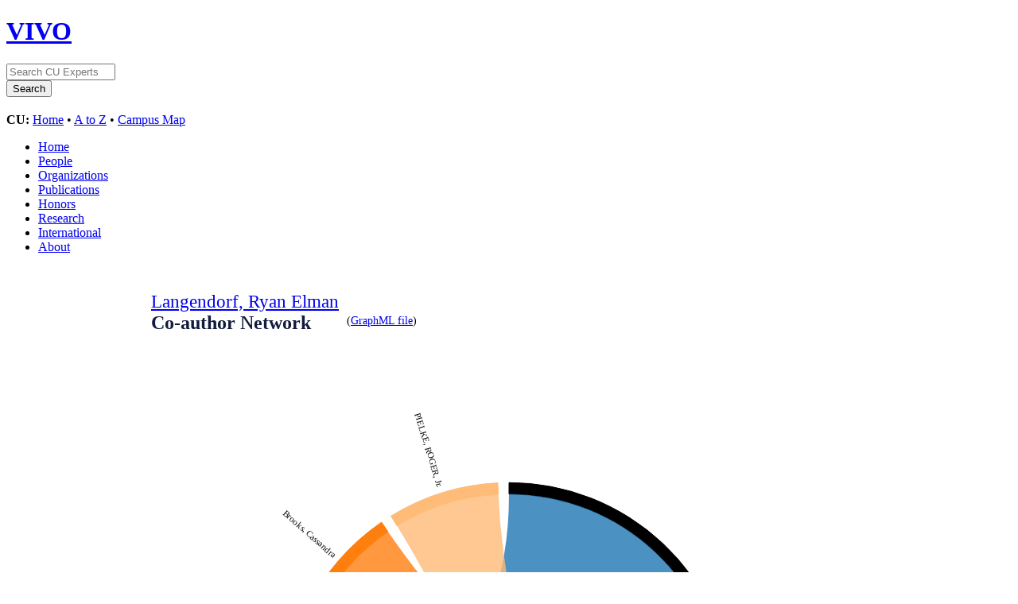

--- FILE ---
content_type: text/html;charset=UTF-8
request_url: https://vivo.colorado.edu/vis/author-network/fisid_163922
body_size: 40647
content:


<!DOCTYPE html>
<html lang="en">
    <head>

<meta charset="utf-8" />
<!-- Google Chrome Frame open source plug-in brings Google Chrome's open web technologies and speedy JavaScript engine to Internet Explorer-->
<meta http-equiv="X-UA-Compatible" content="IE=edge,chrome=1">
<!-- Google Analtyics Search Console Tab -->
<meta name="google-site-verification" content="9WGiEnj8-kkG0SbYKkp39hMTj1WJeQ-Npuz0xhMeQ4o" />

<title>Langendorf, Ryan Elman - Person Level Visualization | CU Experts | CU Boulder</title>



<!-- vitro base styles (application-wide) -->
<link rel="stylesheet" href="/css/vitro.css" />

<link rel="stylesheet" type="text/css" href="/css/visualization/personlevel/page.css?version=ba04" />
<link rel="stylesheet" type="text/css" href="/css/visualization/visualization.css?version=cb65" />

<link rel="stylesheet" href="/css/edit.css" />
<link rel="stylesheet" href="/themes/cu-boulder/css/screen.css" />

<script>
var i18nStrings = {
    allCapitalized: 'All',
};
</script>
<script type="text/javascript" src="/js/jquery-1.12.4.min.js"></script>
<script type="text/javascript" src="/js/jquery-migrate-1.4.1.js"></script>
<script type="text/javascript" src="/js/vitroUtils.js"></script>

<!--[if lt IE 9]>
<script type="text/javascript" src="/js/html5.js"></script>
<![endif]-->



<!--[if lt IE 7]>
<link rel="stylesheet" href="/themes/cu-boulder/css/ie6.css" />
<![endif]-->

<!--[if IE 7]>
<link rel="stylesheet" href="/themes/cu-boulder/css/ie7.css" />
<![endif]-->

<!--[if (gte IE 6)&(lte IE 8)]>
<script type="text/javascript" src="/js/selectivizr.js"></script>
<![endif]-->



<link rel="shortcut icon" type="image/x-icon" href="/favicon.ico">
    </head>
    
    <body class="vis" onload="">
        <div id="banner">

<header id="branding" role="banner">
    <h1 class="vivo-logo"><a title="CU Experts | research & expertise across CU Boulder" href="/"><span class="displace">VIVO</span></a></h1>

    <nav role="navigation">
     
    </nav>
    
    <section id="ucb-search" role="region">

        <div id="ucb-searchform">
	    <form action="/search" name="search" role="search">
	        <div id="ucb-inputwrapper">
		    <input type="text" class="ucb-text" name="querytext"
		    placeholder="Search CU Experts" size="15" maxlength="128"/>
                </div>
                <div id="edit-actions">
                    <input type="submit" id="edit-submit" value="Search">
                </div>
                <!-- <input type="image" src="/themes/cu-boulder/images/ucb-submit.png" value="Search" size="22,23" border="0" /> -->
            </form>
        </div>
        <div id="ucb-culinks"><strong>CU:</strong>
              <a href="http://www.colorado.edu/">Home</a> &bull; <a
              href="http://www.colorado.edu/atoz/">A to Z</a> &bull; <a
              href="http://www.colorado.edu/campusmap/">Campus Map</a>
        </div>
    </section>
</header>
        

<nav id="top-nav" role="navigation">
    <ul id="main-nav" role="list">
            <li role="listitem"><a href="/" title="menu item" >Home</a></li>
            <li role="listitem"><a href="/people" title="menu item" >People</a></li>
            <li role="listitem"><a href="/organizations" title="menu item" >Organizations</a></li>
            <li role="listitem"><a href="/publications" title="menu item" >Publications</a></li>
            <li role="listitem"><a href="/honors" title="menu item" >Honors</a></li>
            <li role="listitem"><a href="/research" title="menu item" >Research</a></li>
            <li role="listitem"><a href="/international" title="menu item" >International</a></li>
            <li role="listitem"><a href="/about" title="menu item" >About</a></li>
    </ul>
</nav>
</div>
<div id="wrapper-content" role="main">        
    
    <!--[if lte IE 8]>
    <noscript>
        <p class="ie-alert">This site uses HTML elements that are not recognized by Internet Explorer 8 and below in the absence of JavaScript. As a result, the site will not be rendered appropriately. To correct this, please either enable JavaScript, upgrade to Internet Explorer 9, or use another browser. Here are the <a href="http://www.enable-javascript.com"  title="java script instructions">instructions for enabling JavaScript in your web browser</a>.</p>
    </noscript>
    <![endif]-->
        
        


<script type="text/javascript" src="https://www.gstatic.com/charts/loader.js"></script>

<script language="JavaScript" type="text/javascript">
<!--
// -----------------------------------------------------------------------------
// Globals
var egoURI = "https%3A%2F%2Fexperts.colorado.edu%2Findividual%2Ffisid_163922";
var unEncodedEgoURI = "https://experts.colorado.edu/individual/fisid_163922";
var egoCoAuthorshipDataFeederURL = "/visualizationData?vis=coauthorship&uri=https%3A%2F%2Fexperts.colorado.edu%2Findividual%2Ffisid_163922&vis_mode=coauthor_network_stream&labelField=label";
var egoCoAuthorsListDataFileURL = "/visualizationData?vis=coauthorship&uri=https%3A%2F%2Fexperts.colorado.edu%2Findividual%2Ffisid_163922&vis_mode=coauthors";
var contextPath = "";

var visualizationDataRoot = "/visualizationData";
// -->

var i18nStringsCoauthorship = {
    coAuthorsString: 'Co-authors',
    authorString: 'Author',
    publicationsWith: 'Publications with',
    publicationsString: 'Publications through today\'s date',
    coauthorsString: 'Co-author(s)'
};
var i18nStringsPersonLvl = {
    fileCapitalized: 'File',
    contentRequiresFlash: 'This content requires the Adobe Flash Player.',
    getFlashString: 'Get Flash'
};
</script>

<script type="text/javascript" src="/js/visualization/coauthorship/coauthorship-personlevel.js"></script>
<script type="text/javascript" src="/js/visualization/personlevel/person-level.js"></script>







<script language="JavaScript" type="text/javascript">

$(document).ready(function(){

    processProfileInformation("ego_label",
                              "ego_moniker",
                              "ego_profile_image",
                              jQuery.parseJSON(getWellFormedURLs("https://experts.colorado.edu/individual/fisid_163922", "profile_info")));



    $.ajax({
            url: "/visualizationAjax",
            data: ({vis: "utilities", vis_mode: "SHOW_GRANTS_LINK", uri: 'https://experts.colorado.edu/individual/fisid_163922'}),
            dataType: "json",
            success:function(data){

                /*
                Collaboratorship links do not show up by default. They should show up only if there any data to
                show on that page.
                */
                if (data.numOfGrants !== undefined && data.numOfGrants > 0) {
                       $(".toggle_visualization").show();
                }

            }
        });

// RENDER CHORD

    var labels = [];
    var uris   = [];
    var matrix = [];

    var matrixX = 0;
        matrix[matrixX] = [];
            matrix[matrixX].push(0);
            matrix[matrixX].push(3);
            matrix[matrixX].push(1);
            matrix[matrixX].push(1);
            matrix[matrixX].push(1);
        matrixX++;
        matrix[matrixX] = [];
            matrix[matrixX].push(3);
            matrix[matrixX].push(0);
            matrix[matrixX].push(0);
            matrix[matrixX].push(0);
            matrix[matrixX].push(0);
        matrixX++;
        matrix[matrixX] = [];
            matrix[matrixX].push(1);
            matrix[matrixX].push(0);
            matrix[matrixX].push(0);
            matrix[matrixX].push(0);
            matrix[matrixX].push(0);
        matrixX++;
        matrix[matrixX] = [];
            matrix[matrixX].push(1);
            matrix[matrixX].push(0);
            matrix[matrixX].push(0);
            matrix[matrixX].push(0);
            matrix[matrixX].push(0);
        matrixX++;
        matrix[matrixX] = [];
            matrix[matrixX].push(1);
            matrix[matrixX].push(0);
            matrix[matrixX].push(0);
            matrix[matrixX].push(0);
            matrix[matrixX].push(0);
        matrixX++;
        labels.push("Langendorf, Ryan Elman");
        uris.push("https://experts.colorado.edu/individual/fisid_163922");
        labels.push("Doak, Daniel F.");
        uris.push("https://experts.colorado.edu/individual/fisid_151963");
        labels.push("Hartter, Joel");
        uris.push("https://experts.colorado.edu/individual/fisid_154043");
        labels.push("Brooks, Cassandra");
        uris.push("https://experts.colorado.edu/individual/fisid_159275");
        labels.push("PIELKE, ROGER, Jr.");
        uris.push("https://experts.colorado.edu/individual/fisid_104166");

    var chord = d3.chord()
            .padAngle(0.05)
            .sortSubgroups(d3.descending);

    var width  = 725;
    var height = 725;
    var padding = 175;
    var inner_radius = Math.min(width, height) * 0.37;
    var outer_radius = Math.min(width, height) * 0.39;

    var fill = d3.scaleOrdinal()
            .domain(d3.range(20))
            .range(["#000000", "#1f77b4", "#aec7e8", "#ff7f0e", "#ffbb78",
                "#2ca02c", "#98df8a", "#d62728", "#ff9896", "#9467bd",
                "#c5b0d5", "#8c564b", "#c49c94", "#e377c2", "#f7b6d2",
                "#7f7f7f", "#c7c7c7", "#bcbd22", "#dbdb8d", "#17becf"
    ]);
    // #9edae5

    var svg = d3.select('#chord').append('svg')
            .attr('width', width+padding)
            .attr('height', height+padding)
            .append('g').attr('transform', 'translate(' + (width+padding) / 2 + ',' + (height+padding) / 2 +')')
            .datum(chord(matrix));

    svg.append('g').selectAll('path').data(function(chords) { return chords.groups; }).enter()
            .append('path').style('fill', function(val) { return fill(val.index); })
            .style('stroke', function(val) { return fill(val.index); })
            .attr('d', d3.arc().innerRadius(inner_radius).outerRadius(outer_radius))
            .on('click', chord_click())
            .on("mouseover", chord_hover(.05))
            .on("mouseout", chord_hover(.8));

    var group_ticks = function (d) {
        var k = (d.endAngle - d.startAngle) / d.value;
        return d3.range(d.value / 2, d.value, d.value / 2).map(function (v) {
            return {
                angle: v * k + d.startAngle,
                label: Math.round(d.value)
            };
        });
    };

    var chord_ticks = svg.append('g')
            .selectAll('g')
            .data(function (chords) { return chords.groups; })
            .enter().append('g')
            .selectAll('g')
            .data(group_ticks)
            .enter().append('g')
            .attr('transform', function (d) {
                return 'rotate(' + (d.angle * 180 / Math.PI - 90) + ') translate(' + outer_radius + ',0)';
            });

    svg.append('g')
            .attr('class', 'chord')
            .selectAll('path')
            .data(function (chords) { return chords; })
            .enter().append('path')
            .style('fill', function (d) { return fill(d.target.index); })
            .attr('d', d3.ribbon().radius(inner_radius))
            .style('opacity', .8);

    svg.append("g").selectAll(".arc")
            .data(function (chords) { return chords.groups; })
            .enter().append("svg:text")
            .attr("dy", ".35em")
            .attr("style", function(d) { return d.index == 0 ? "font-size: .75em; font-weight: bold;" : "font-size: .70em;"; } )
            .attr("text-anchor", function(d) { return ((d.startAngle + d.endAngle) / 2) > Math.PI ? "end" : null; })
            .attr("transform", function(d) {
                return "rotate(" + (((d.startAngle + d.endAngle) / 2) * 180 / Math.PI - 90) + ")"
                        + "translate(" + (height *.40) + ")"
                        + (((d.startAngle + d.endAngle) / 2) > Math.PI ? "rotate(180)" : "");
            })
            .text(function(d) {
                return labels[d.index];
            })
            .on('click', chord_click())
            .on("mouseover", chord_hover(.05))
            .on("mouseout", chord_hover(.8));

    function chord_hover(opacity) {
        return function(g, i) {
            if (opacity > .5) {
                var chordInfoDiv = d3.select('#chord-info-div');
                chordInfoDiv.style('display', 'none');
                $('#chord').css('cursor', 'default');
            } else {
                var hoverEvent = d3.event;
                var topPos = hoverEvent.pageY - 60;
                var leftPos = hoverEvent.pageX + 10;

                var chord = d3.select('#chord').node();
                $('#chord').css('cursor', 'pointer');
                var chordInfoDiv = d3.select('#chord-info-div');
                var hoverMsg = labels[i] + "<br/>";
                if (i > 0) {
                    hoverMsg += matrix[i][0] + " Joint Publication(s)<br/>";
                } else {
                    hoverMsg += "5 Co-author(s)<br/>";
                }

                chordInfoDiv.html(hoverMsg);
                chordInfoDiv.style('display', 'block');
                chordInfoDiv.style('position', 'absolute');

                if (d3.mouse(chord)[1] > height / 2) {
                    topPos += 80;
                }
                chordInfoDiv.style('top', topPos + 'px');

                if (hoverEvent.pageX > document.body.clientWidth / 2) {
                    leftPos = hoverEvent.pageX + 10;
                } else {
                    leftPos = hoverEvent.pageX - (10 + chordInfoDiv.node().getBoundingClientRect().width);
                }
                chordInfoDiv.style('left', leftPos + 'px');
            }

            svg.selectAll(".chord path")
                    .filter(function(d) { return d.source.index != i && d.target.index != i; })
                    .transition()
                    .style("opacity", opacity);
        }
    }

    function chord_click() {
        return function (g, i) {
            if (i >= 0) {
                window.location.href = getWellFormedURLs(uris[i], "profile");
            }
        };
    }
});
</script>

<div id="body">
	<div  class="sub_headings"><h2><a href="/individual?uri=https%3A%2F%2Fexperts.colorado.edu%2Findividual%2Ffisid_163922" title="author name"><span id="ego_label"></span></a><br />Co-author Network </h2></div>
        <div class = "graphml-file-link">(<a href="/visualizationData?vis=coauthorship&uri=https%3A%2F%2Fexperts.colorado.edu%2Findividual%2Ffisid_163922&vis_mode=coauthor_network_download" title="GraphML file">GraphML file</a>)</div>

    <div class = "toggle_visualization">
        <div id="coinvestigator_link_container" class="collaboratorship-link-container">
            <div class="collaboratorship-icon"><a href="/vis/investigator-network/fisid_163922" title="co-investigator"><img src="/images/visualization/coauthorship/co_investigator_icon.png" alt="co-investigator icon"/></a></div>
            <div class="collaboratorship-link">
                <h3><a href="/vis/investigator-network/fisid_163922" title="co-investigator network">Co-investigator Network</a></h3>
            </div>
        </div>
    </div>

    <div style="clear:both;"></div>



        <div id="bodyPannel">
            <div id="chord" style="float: right;"></div>
        </div>

    <div style="clear:both"></div>
        <div id="incomplete-data-small">Note: This information is based solely on publications that have been loaded into the VIVO system. This may only be a small sample of the person's total work.<p></p><p></p>
                Log in to enter additional details about your publications on your profile page.
        </div>
        <p></p>
    <div style="clear:both"></div>


        <div id="sparkline-container-full">

            <div id="publication-count-sparkline-include">


<div class="staticPageBackground">
    <div id="ego_pub_sparkline">
        <script type="text/javascript">
                var visualizationOptions = {
                    width: 250,
                    height: 75,
                    color: '3399CC',
                    chartType: 'ls',
                    chartLabel: 'r'
                };

            function drawPubCountVisualization(providedSparklineImgTD) {

                var unknownYearPublicationCounts = 0;
                var onlyUnknownYearPublications = false;

                var data = new google.visualization.DataTable();
                data.addColumn('string', 'Year');
                data.addColumn('number', 'Publications');
                data.addRows(10);

                var knownYearPublicationCounts = 0;

                    data.setValue(0, 0, '2016');
                    data.setValue(0, 1, 0);
                    knownYearPublicationCounts += 0;
                    data.setValue(1, 0, '2017');
                    data.setValue(1, 1, 1);
                    knownYearPublicationCounts += 1;
                    data.setValue(2, 0, '2018');
                    data.setValue(2, 1, 0);
                    knownYearPublicationCounts += 0;
                    data.setValue(3, 0, '2019');
                    data.setValue(3, 1, 1);
                    knownYearPublicationCounts += 1;
                    data.setValue(4, 0, '2020');
                    data.setValue(4, 1, 2);
                    knownYearPublicationCounts += 2;
                    data.setValue(5, 0, '2021');
                    data.setValue(5, 1, 5);
                    knownYearPublicationCounts += 5;
                    data.setValue(6, 0, '2022');
                    data.setValue(6, 1, 4);
                    knownYearPublicationCounts += 4;
                    data.setValue(7, 0, '2023');
                    data.setValue(7, 1, 2);
                    knownYearPublicationCounts += 2;
                    data.setValue(8, 0, '2024');
                    data.setValue(8, 1, 0);
                    knownYearPublicationCounts += 0;
                    data.setValue(9, 0, '2025');
                    data.setValue(9, 1, 0);
                    knownYearPublicationCounts += 0;

                var sparklineDataView = new google.visualization.DataView(data);
                sparklineDataView.setColumns([1]);





                /*
                This means that all the publications have unknown years & we do not need to display
                the sparkline.
                */
                if (unknownYearPublicationCounts > 0 && knownYearPublicationCounts < 1) {

                    onlyUnknownYearPublications = true;

                } else {

                /*
                Test if we want to go for the approach when serving visualizations from a secure site..
                If "https:" is not found in location.protocol then we do everything normally.
                */
                if (location.protocol.indexOf("https") == -1) {
                    /*
                    This condition will make sure that the location protocol (http, https, etc) does not have
                    for word https in it.
                    */

                    var sparkline = new google.visualization.ImageSparkLine(providedSparklineImgTD[0]);
                    sparkline.draw(sparklineDataView, {
                            width: visualizationOptions.width,
                            height: visualizationOptions.height,
                            showAxisLines: false,
                            showValueLabels: false,
                            labelPosition: 'none'
                    });

                } else {

                    var chartValuesForEncoding = new Array();

                    $.each(sparklineDataView.getViewRows(), function(index, value) {
                        chartValuesForEncoding.push(data.getValue(value, 1));
                    });

                    var chartImageURL = constructVisualizationURLForSparkline(
                                extendedEncodeDataForChartURL(chartValuesForEncoding,
                                                              sparklineDataView.getColumnRange(0).max),
                                visualizationOptions);

                    var imageContainer = $(providedSparklineImgTD[0]);

                    imageContainer.image(chartImageURL,
                            function(){
                                imageContainer.empty().append(this);
                                $(this).addClass("google-visualization-sparkline-image");
                            },
                            function(){
                                // For performing any action on failure to
                                // find the image.
                                imageContainer.empty();
                            }
                    );

                }

                }

                var totalPublicationCount = knownYearPublicationCounts + unknownYearPublicationCounts;


                    /*
                     * Sparks that will be rendered will always be the one's which has
                     * any year associated with it. Hence.
                     * */
                    var renderedSparks = 15;

                    /*
                    In case that there are only unknown publications we want the text to mention these counts,
                    which would not be mentioned in the other case because the renderedSparks only hold counts
                    of publications which have any date associated with it.
                    */
                    var totalPubs = onlyUnknownYearPublications ? unknownYearPublicationCounts : renderedSparks;

                    if ( totalPubs == 1 ) {
                        var pubDisplay = "publication";
                    } else {
                        var pubDisplay = "publications";
                    }

                    $('#pub_count_full_sparkline_vis td.sparkline_number').text(totalPubs).attr("class", "grey-text").append("<span style='color: #2485AE;'> "+ pubDisplay +"<br/></span>");

                    var sparksText = '  from <span class="sparkline_range">2016'
                                        + ' - 2025</span>';

                    if (totalPubs !== totalPublicationCount) {
                        sparksText += ' (' + totalPublicationCount + ' total)';
                    }

                    if (totalPublicationCount) {
                        sparksText += ' <br /><a href="/visualizationData?uri=https%3A%2F%2Fexperts.colorado.edu%2Findividual%2Ffisid_163922&vis=person_pub_count" title="csv file">(.CSV File)</a> ';
                    }



                $('#pub_count_full_sparkline_vis td.sparkline_text').html(sparksText);


            }

            /*
             * This will activate the visualization. It takes care of creating
             * div elements to hold the actual sparkline image and then calling the
             * drawPubCountVisualization function.
             * */

            $(document).ready(function() {
                var sparklineImgTD;

            /*
             * This is a nuclear option (creating the container in which everything goes)
             * the only reason this will be ever used is the API user never submitted a
             * container ID in which everything goes. The alternative was to let the
             * vis not appear in the calling page at all. So now at least vis appears but
             * appended at the bottom of the body.
             * */

                if ($('#ego_pub_sparkline').length === 0) {
                    $('<div/>', {
                        'id': 'ego_pub_sparkline'
                    }).appendTo('body');
                }

                if ($('#pub_count_full_sparkline_vis').length === 0) {

                    $('<div/>', {
                        'id': 'pub_count_full_sparkline_vis',
                        'class': 'sparkline_style'
                    }).prependTo('#ego_pub_sparkline');

                    var table = $('<table>');
                    table.attr('class', 'sparkline_wrapper_table');
                    var row = $('<tr>');
                    sparklineImgTD = $('<td>');
                    sparklineImgTD.attr('id', 'pub_count_full_sparkline_vis_img');
                    sparklineImgTD.attr('width', visualizationOptions.width);
                    sparklineImgTD.attr('class', 'sparkline_style');

                    row.append(sparklineImgTD);
                    var row2 = $('<tr>');
                    var sparklineNumberTD = $('<td>');
                    sparklineNumberTD.attr('class', 'sparkline_number');
                    sparklineNumberTD.css('text-align', 'left');
                    row2.append(sparklineNumberTD);
                    var row3 = $('<tr>');

                    var sparklineTextTD = $('<td>');
                    sparklineTextTD.attr('class', 'sparkline_text');
                    row3.append(sparklineTextTD);
                    table.append(row);
                    table.append(row2);
                    table.append(row3);
                    table.prependTo('#pub_count_full_sparkline_vis');

                }

                google.charts.load('current', {
                    callback: function() {
                        drawPubCountVisualization(sparklineImgTD)
                    },
                    packages: ['bar', 'corechart', 'table', 'imagesparkline']
                });
            });
        </script>

            </div> <!-- Sparkline Viz -->

                <!-- For Full Sparkline - Print the Table of Publication Counts per Year -->



        </div>
</div>

            <div id="coauthor-count-sparkline-include">


<div class="staticPageBackground">
    <div id="unique_coauthors_sparkline">
        <script type="text/javascript">
                var visualizationOptions = {
                    width: 250,
                    height: 75,
                    color: '3399CC',
                    chartType: 'ls',
                    chartLabel: 'r'
                };

            function drawCoauthorsSparklineVisualization(providedSparklineImgTD) {

                var unknownYearPublicationCounts = 0;
                var onlyUnknownYearPublications = false;

                var data = new google.visualization.DataTable();
                data.addColumn('string', 'Year');
                data.addColumn('number', 'Unique co-authors');
                data.addRows(10);

                var knownYearPublicationCounts = 0;

                    data.setValue(0, 0, '2016');
                    data.setValue(0, 1, 0);
                    knownYearPublicationCounts += 0;
                    data.setValue(1, 0, '2017');
                    data.setValue(1, 1, 0);
                    knownYearPublicationCounts += 0;
                    data.setValue(2, 0, '2018');
                    data.setValue(2, 1, 0);
                    knownYearPublicationCounts += 0;
                    data.setValue(3, 0, '2019');
                    data.setValue(3, 1, 1);
                    knownYearPublicationCounts += 1;
                    data.setValue(4, 0, '2020');
                    data.setValue(4, 1, 1);
                    knownYearPublicationCounts += 1;
                    data.setValue(5, 0, '2021');
                    data.setValue(5, 1, 2);
                    knownYearPublicationCounts += 2;
                    data.setValue(6, 0, '2022');
                    data.setValue(6, 1, 1);
                    knownYearPublicationCounts += 1;
                    data.setValue(7, 0, '2023');
                    data.setValue(7, 1, 1);
                    knownYearPublicationCounts += 1;
                    data.setValue(8, 0, '2024');
                    data.setValue(8, 1, 0);
                    knownYearPublicationCounts += 0;
                    data.setValue(9, 0, '2025');
                    data.setValue(9, 1, 0);
                    knownYearPublicationCounts += 0;

                var sparklineDataView = new google.visualization.DataView(data);
                sparklineDataView.setColumns([1]);




                /*
                This means that all the publications have unknown years & we do not need to display
                the sparkline.
                */
                if (unknownYearPublicationCounts > 0 && knownYearPublicationCounts < 1) {

                    onlyUnknownYearPublications = true;

                } else {

                /*
                Test if we want to go for the approach when serving visualizations from a secure site..
                If "https:" is not found in location.protocol then we do everything normally.
                */
                if (location.protocol.indexOf("https") == -1) {
                    /*
                    This condition will make sure that the location protocol (http, https, etc) does not have
                    for word https in it.
                    */

                    var sparkline = new google.visualization.ImageSparkLine(providedSparklineImgTD[0]);
                    sparkline.draw(sparklineDataView, {
                            width: visualizationOptions.width,
                            height: visualizationOptions.height,
                            showAxisLines: false,
                            showValueLabels: false,
                            labelPosition: 'none'
                    });

                } else {

                    var chartValuesForEncoding = new Array();

                    $.each(sparklineDataView.getViewRows(), function(index, value) {
                        chartValuesForEncoding.push(data.getValue(value, 1));
                    });

                    var chartImageURL = constructVisualizationURLForSparkline(
                                extendedEncodeDataForChartURL(chartValuesForEncoding,
                                                              sparklineDataView.getColumnRange(0).max),
                                visualizationOptions);

                    var imageContainer = $(providedSparklineImgTD[0]);

                    imageContainer.image(chartImageURL,
                            function(){
                                imageContainer.empty().append(this);
                                $(this).addClass("google-visualization-sparkline-image");
                            },
                            function(){
                                // For performing any action on failure to
                                // find the image.
                                imageContainer.empty();
                            }
                    );

                }

                }

                if (4) {
                    var totalPublicationCount = 4;
                } else {
                    var totalPublicationCount = knownYearPublicationCounts + unknownYearPublicationCounts;
                }


                    /*
                     * Sparks that will be rendered will always be the one's which has
                     * any year associated with it. Hence.
                     * */
                    var renderedSparks = 4;

                    /*
                    In case that there are only unknown publications we want the text to mention these counts,
                    which would not be mentioned in the other case because the renderedSparks only hold counts
                    of publications which have any date associated with it.
                    */
                    var totalPubs = onlyUnknownYearPublications ? unknownYearPublicationCounts : renderedSparks;

                    if ( totalPubs == 1 ) {
                        var pubDisplay = "co-author";
                    } else {
                        var pubDisplay = "co-authors";
                    }

                    $('#unique_coauthors_full_sparkline_vis td.sparkline_number').text(totalPubs).css("font-weight", "bold").attr("class", "grey").append("<span style='color: #2485AE;'> " + pubDisplay + " <br/></span>");

                    var sparksText = '  from <span class="sparkline_range">2016'
                                        + ' - 2025</span>';

                    if (totalPubs !== totalPublicationCount) {
                        sparksText += ' (' + totalPublicationCount + ' total)';
                    }

                    if (totalPublicationCount) {
                        sparksText += ' <br /><a href="/visualizationData?uri=https%3A%2F%2Fexperts.colorado.edu%2Findividual%2Ffisid_163922&vis=coauthorship&vis_mode=coauthors_count_per_year" title="csv File">(.CSV File)</a> ';
                    }


                 if (!onlyUnknownYearPublications) {
                    $('#unique_coauthors_full_sparkline_vis td.sparkline_text').html(sparksText);
                 }

            }

            /*
             * This will activate the visualization. It takes care of creating
             * div elements to hold the actual sparkline image and then calling the
             * drawCoauthorsSparklineVisualization function.
             * */

            $(document).ready(function() {
                var sparklineImgTD;

            /*
             * This is a nuclear option (creating the container in which everything goes)
             * the only reason this will be ever used is the API user never submitted a
             * container ID in which everything goes. The alternative was to let the
             * vis not appear in the calling page at all. So now atleast vis appears but
             * appended at the bottom of the body.
             * */

                if ($('#unique_coauthors_sparkline').length === 0) {
                    $('<div/>', {
                        'id': 'unique_coauthors_sparkline'
                    }).appendTo('body');
                }

                if ($('#unique_coauthors_full_sparkline_vis').length === 0) {

                    $('<div/>', {
                        'id': 'unique_coauthors_full_sparkline_vis',
                        'class': 'sparkline_style'
                    }).prependTo('#unique_coauthors_sparkline');

                    var table = $('<table>');
                    table.attr('class', 'sparkline_wrapper_table');
                    var row = $('<tr>');
                    sparklineImgTD = $('<td>');
                    sparklineImgTD.attr('id', 'unique_coauthors_full_sparkline_vis_img');
                    sparklineImgTD.attr('width', visualizationOptions.width);
                    sparklineImgTD.attr('class', 'sparkline_style');

                    row.append(sparklineImgTD);
                    var row2 = $('<tr>');
                    var sparklineNumberTD = $('<td>');
                    sparklineNumberTD.attr('class', 'sparkline_number');
                    sparklineNumberTD.css('text-align', 'left');
                    row2.append(sparklineNumberTD);
                    var row3 = $('<tr>');

                    var sparklineTextTD = $('<td>');
                    sparklineTextTD.attr('class', 'sparkline_text');
                    sparklineTextTD.css('text-align', 'left');
                    row3.append(sparklineTextTD);
                    table.append(row);
                    table.append(row2);
                    table.append(row3);
                    table.prependTo('#unique_coauthors_full_sparkline_vis');

                }

                google.charts.load('current', {
                    callback: function() {
                        drawCoauthorsSparklineVisualization(sparklineImgTD)
                    },
                    packages: ['bar', 'corechart', 'table', 'imagesparkline']
                });

            });
        </script>

    </div>

    <!-- Sparkline Viz -->

        <!-- For Full Sparkline - Print the Table of Couauthor Counts per Year -->


</div>
</div>
        </div>

        <div class="vis_stats_full">

        <div class="sub_headings" id="table_heading"><h3>Tables</h3></div>

            <div class="vis-tables">

                <p id="publications_table_container" class="datatable">



<table id='publication_data_table'>
    <caption>
        Publications per year  <a href="/visualizationData?uri=https%3A%2F%2Fexperts.colorado.edu%2Findividual%2Ffisid_163922&vis=person_pub_count">(.CSV File)</a>
    </caption>
    <thead>
        <tr>
            <th>
                Year
            </th>
            <th>
                Publications
            </th>
        </tr>
    </thead>
    <tbody>

        <tr>
            <td>
                2017
            </td>
            <td>
                1
            </td>
        </tr>
        <tr>
            <td>
                2019
            </td>
            <td>
                1
            </td>
        </tr>
        <tr>
            <td>
                2020
            </td>
            <td>
                2
            </td>
        </tr>
        <tr>
            <td>
                2021
            </td>
            <td>
                5
            </td>
        </tr>
        <tr>
            <td>
                2022
            </td>
            <td>
                4
            </td>
        </tr>
        <tr>
            <td>
                2023
            </td>
            <td>
                2
            </td>
        </tr>

    </tbody>
</table>

                </p>

            </div>


                <div class="vis-tables">
                    <p id="coauth_table_container" class="datatable">


<table id='coauthorships_table'>
    <caption>
    Co-authors  <a href="/visualizationData?uri=https%3A%2F%2Fexperts.colorado.edu%2Findividual%2Ffisid_163922&vis=coauthorship&vis_mode=coauthors_count_per_year">(.CSV File)</a>
    </caption>
    <thead>
    <tr>
        <th>
        Author
        </th>
        <th>
        Publications with
        </th>
    </tr>
    </thead>
    <tbody>

            <tr>
                <td>
                Doak, Daniel F.
                </td>
                <td>
                3
                </td>
            </tr>
            <tr>
                <td>
                Hartter, Joel
                </td>
                <td>
                1
                </td>
            </tr>
            <tr>
                <td>
                Brooks, Cassandra
                </td>
                <td>
                1
                </td>
            </tr>
            <tr>
                <td>
                PIELKE, ROGER, Jr.
                </td>
                <td>
                1
                </td>
            </tr>

    </tbody>
</table>
                    </p>
                </div>


            <div style="clear:both"></div>

        </div>


</div>
<div id="chord-info-div" style="display: none;"></div>

        

</div> <!-- #wrapper-content -->

<footer role="contentinfo">
    <p class="copyright">
            <small>&copy;2026
            Regents of the University of Colorado
             | <a class="terms" href="/termsOfUse" title="terms of use">Terms of Use</a></small> | 
        Powered by <a class="powered-by-vivo" href="http://vivoweb.org" target="_blank" title="powered by VIVO"><strong>VIVO</strong></a>
	        <br/> Data updated last 01/22/2026 22:30 10:30:01 PM
	        <br/> University of Colorado Boulder / CU Boulder
                <br/> Fundamental data on national and international awards provided by Academic Analytics.
    </p>
    
    <nav role="navigation">
        <ul id="footer-nav" role="list">
            <li role="listitem"><a href="/about" title="about">About</a></li>
        </ul>
    </nav>
</footer>


<script type="text/javascript" src="/js/visualization/visualization-helper-functions.js?version=ba04"></script>
<script type="text/javascript" src="/js/d3.min.js?version=ba04"></script>



<!-- Google Tag Manager -->
<script>
var gtag='GTM-PDDPT4';
if (document.location.hostname.search("experts.colorado.edu") !== -1) {
       gtag = 'GTM-KVFJTB5';
}

(function(w,d,s,l,i){w[l]=w[l]||[];w[l].push({'gtm.start':
    new Date().getTime(),event:'gtm.js'});var f=d.getElementsByTagName(s)[0],
    j=d.createElement(s),dl=l!='dataLayer'?'&l='+l:'';j.async=true;j.src=
          'https://www.googletagmanager.com/gtm.js?id='+i+dl;f.parentNode.insertBefore(j,f);
})(window,document,'script','dataLayer',gtag);
</script>
<!-- End Google Tag Manager -->

<!-- For bots and non-javascript - assume it is production -->
<!-- Google Tag Manager (noscript) -->
<noscript><iframe src="https://www.googletagmanager.com/ns.html?id=GTM-KVFJTB5"
height="0" width="0" style="display:none;visibility:hidden"></iframe></noscript>


    </body>
</html>


--- FILE ---
content_type: text/html;charset=UTF-8
request_url: https://vivo.colorado.edu/visualizationAjax?vis=utilities&vis_mode=PROFILE_INFO&uri=https%3A%2F%2Fexperts.colorado.edu%2Findividual%2Ffisid_163922
body_size: 126
content:
{"http://www.w3.org/2006/vcard/ns#title":["Lecturer"],"http://www.w3.org/2000/01/rdf-schema#label":["Langendorf, Ryan Elman"]}

--- FILE ---
content_type: application/javascript;charset=UTF-8
request_url: https://vivo.colorado.edu/js/d3.min.js?version=ba04
body_size: 216009
content:
// https://d3js.org Version 4.7.4. Copyright 2017 Mike Bostock.
(function(t,n){"object"==typeof exports&&"undefined"!=typeof module?n(exports):"function"==typeof define&&define.amd?define(["exports"],n):n(t.d3=t.d3||{})})(this,function(t){"use strict";function n(t){return function(n,e){return Ls(t(n),e)}}function e(t,n){return[t,n]}function r(t,n,e){var r=Math.abs(n-t)/Math.max(0,e),i=Math.pow(10,Math.floor(Math.log(r)/Math.LN10)),o=r/i;return o>=Js?i*=10:o>=Qs?i*=5:o>=Ks&&(i*=2),n<t?-i:i}function i(t){return t.length}function o(t){return"translate("+t+",0)"}function u(t){return"translate(0,"+t+")"}function a(t){var n=t.bandwidth()/2;return t.round()&&(n=Math.round(n)),function(e){return t(e)+n}}function c(){return!this.__axis}function s(t,n){function e(e){var o=null==s?n.ticks?n.ticks.apply(n,i):n.domain():s,u=null==f?n.tickFormat?n.tickFormat.apply(n,i):mf:f,g=Math.max(l,0)+p,y=n.range(),m=y[0]+.5,x=y[y.length-1]+.5,b=(n.bandwidth?a:mf)(n.copy()),w=e.selection?e.selection():e,M=w.selectAll(".domain").data([null]),T=w.selectAll(".tick").data(o,n).order(),k=T.exit(),S=T.enter().append("g").attr("class","tick"),N=T.select("line"),E=T.select("text");M=M.merge(M.enter().insert("path",".tick").attr("class","domain").attr("stroke","#000")),T=T.merge(S),N=N.merge(S.append("line").attr("stroke","#000").attr(r+"2",d*l).attr(v+"1",.5).attr(v+"2",.5)),E=E.merge(S.append("text").attr("fill","#000").attr(r,d*g).attr(v,.5).attr("dy",t===xf?"0em":t===wf?"0.71em":"0.32em")),e!==w&&(M=M.transition(e),T=T.transition(e),N=N.transition(e),E=E.transition(e),k=k.transition(e).attr("opacity",Tf).attr("transform",function(t){return isFinite(t=b(t))?_(t):this.getAttribute("transform")}),S.attr("opacity",Tf).attr("transform",function(t){var n=this.parentNode.__axis;return _(n&&isFinite(n=n(t))?n:b(t))})),k.remove(),M.attr("d",t===Mf||t==bf?"M"+d*h+","+m+"H0.5V"+x+"H"+d*h:"M"+m+","+d*h+"V0.5H"+x+"V"+d*h),T.attr("opacity",1).attr("transform",function(t){return _(b(t))}),N.attr(r+"2",d*l),E.attr(r,d*g).text(u),w.filter(c).attr("fill","none").attr("font-size",10).attr("font-family","sans-serif").attr("text-anchor",t===bf?"start":t===Mf?"end":"middle"),w.each(function(){this.__axis=b})}var r,i=[],s=null,f=null,l=6,h=6,p=3,d=t===xf||t===Mf?-1:1,v=t===Mf||t===bf?(r="x","y"):(r="y","x"),_=t===xf||t===wf?o:u;return e.scale=function(t){return arguments.length?(n=t,e):n},e.ticks=function(){return i=yf.call(arguments),e},e.tickArguments=function(t){return arguments.length?(i=null==t?[]:yf.call(t),e):i.slice()},e.tickValues=function(t){return arguments.length?(s=null==t?null:yf.call(t),e):s&&s.slice()},e.tickFormat=function(t){return arguments.length?(f=t,e):f},e.tickSize=function(t){return arguments.length?(l=h=+t,e):l},e.tickSizeInner=function(t){return arguments.length?(l=+t,e):l},e.tickSizeOuter=function(t){return arguments.length?(h=+t,e):h},e.tickPadding=function(t){return arguments.length?(p=+t,e):p},e}function f(t){return s(xf,t)}function l(t){return s(bf,t)}function h(t){return s(wf,t)}function p(t){return s(Mf,t)}function d(){for(var t,n=0,e=arguments.length,r={};n<e;++n){if(!(t=arguments[n]+"")||t in r)throw new Error("illegal type: "+t);r[t]=[]}return new v(r)}function v(t){this._=t}function _(t,n){return t.trim().split(/^|\s+/).map(function(t){var e="",r=t.indexOf(".");if(r>=0&&(e=t.slice(r+1),t=t.slice(0,r)),t&&!n.hasOwnProperty(t))throw new Error("unknown type: "+t);return{type:t,name:e}})}function g(t,n){for(var e,r=0,i=t.length;r<i;++r)if((e=t[r]).name===n)return e.value}function y(t,n,e){for(var r=0,i=t.length;r<i;++r)if(t[r].name===n){t[r]=kf,t=t.slice(0,r).concat(t.slice(r+1));break}return null!=e&&t.push({name:n,value:e}),t}function m(t){return function(){var n=this.ownerDocument,e=this.namespaceURI;return e===Sf&&n.documentElement.namespaceURI===Sf?n.createElement(t):n.createElementNS(e,t)}}function x(t){return function(){return this.ownerDocument.createElementNS(t.space,t.local)}}function b(){return new w}function w(){this._="@"+(++Cf).toString(36)}function M(t,n,e){return t=T(t,n,e),function(n){var e=n.relatedTarget;e&&(e===this||8&e.compareDocumentPosition(this))||t.call(this,n)}}function T(n,e,r){return function(i){var o=t.event;t.event=i;try{n.call(this,this.__data__,e,r)}finally{t.event=o}}}function k(t){return t.trim().split(/^|\s+/).map(function(t){var n="",e=t.indexOf(".");return e>=0&&(n=t.slice(e+1),t=t.slice(0,e)),{type:t,name:n}})}function S(t){return function(){var n=this.__on;if(n){for(var e,r=0,i=-1,o=n.length;r<o;++r)e=n[r],t.type&&e.type!==t.type||e.name!==t.name?n[++i]=e:this.removeEventListener(e.type,e.listener,e.capture);++i?n.length=i:delete this.__on}}}function N(t,n,e){var r=qf.hasOwnProperty(t.type)?M:T;return function(i,o,u){var a,c=this.__on,s=r(n,o,u);if(c)for(var f=0,l=c.length;f<l;++f)if((a=c[f]).type===t.type&&a.name===t.name)return this.removeEventListener(a.type,a.listener,a.capture),this.addEventListener(a.type,a.listener=s,a.capture=e),void(a.value=n);this.addEventListener(t.type,s,e),a={type:t.type,name:t.name,value:n,listener:s,capture:e},c?c.push(a):this.__on=[a]}}function E(n,e,r,i){var o=t.event;n.sourceEvent=t.event,t.event=n;try{return e.apply(r,i)}finally{t.event=o}}function A(){}function C(){return[]}function z(t,n){this.ownerDocument=t.ownerDocument,this.namespaceURI=t.namespaceURI,this._next=null,this._parent=t,this.__data__=n}function P(t,n,e,r,i,o){for(var u,a=0,c=n.length,s=o.length;a<s;++a)(u=n[a])?(u.__data__=o[a],r[a]=u):e[a]=new z(t,o[a]);for(;a<c;++a)(u=n[a])&&(i[a]=u)}function L(t,n,e,r,i,o,u){var a,c,s,f={},l=n.length,h=o.length,p=new Array(l);for(a=0;a<l;++a)(c=n[a])&&(p[a]=s=Wf+u.call(c,c.__data__,a,n),s in f?i[a]=c:f[s]=c);for(a=0;a<h;++a)s=Wf+u.call(t,o[a],a,o),(c=f[s])?(r[a]=c,c.__data__=o[a],f[s]=null):e[a]=new z(t,o[a]);for(a=0;a<l;++a)(c=n[a])&&f[p[a]]===c&&(i[a]=c)}function R(t,n){return t<n?-1:t>n?1:t>=n?0:NaN}function q(t){return function(){this.removeAttribute(t)}}function U(t){return function(){this.removeAttributeNS(t.space,t.local)}}function D(t,n){return function(){this.setAttribute(t,n)}}function O(t,n){return function(){this.setAttributeNS(t.space,t.local,n)}}function F(t,n){return function(){var e=n.apply(this,arguments);null==e?this.removeAttribute(t):this.setAttribute(t,e)}}function I(t,n){return function(){var e=n.apply(this,arguments);null==e?this.removeAttributeNS(t.space,t.local):this.setAttributeNS(t.space,t.local,e)}}function Y(t){return function(){this.style.removeProperty(t)}}function B(t,n,e){return function(){this.style.setProperty(t,n,e)}}function j(t,n,e){return function(){var r=n.apply(this,arguments);null==r?this.style.removeProperty(t):this.style.setProperty(t,r,e)}}function H(t){return function(){delete this[t]}}function X(t,n){return function(){this[t]=n}}function V(t,n){return function(){var e=n.apply(this,arguments);null==e?delete this[t]:this[t]=e}}function $(t){return t.trim().split(/^|\s+/)}function W(t){return t.classList||new Z(t)}function Z(t){this._node=t,this._names=$(t.getAttribute("class")||"")}function G(t,n){for(var e=W(t),r=-1,i=n.length;++r<i;)e.add(n[r])}function J(t,n){for(var e=W(t),r=-1,i=n.length;++r<i;)e.remove(n[r])}function Q(t){return function(){G(this,t)}}function K(t){return function(){J(this,t)}}function tt(t,n){return function(){(n.apply(this,arguments)?G:J)(this,t)}}function nt(){this.textContent=""}function et(t){return function(){this.textContent=t}}function rt(t){return function(){var n=t.apply(this,arguments);this.textContent=null==n?"":n}}function it(){this.innerHTML=""}function ot(t){return function(){this.innerHTML=t}}function ut(t){return function(){var n=t.apply(this,arguments);this.innerHTML=null==n?"":n}}function at(){this.nextSibling&&this.parentNode.appendChild(this)}function ct(){this.previousSibling&&this.parentNode.insertBefore(this,this.parentNode.firstChild)}function st(){return null}function ft(){var t=this.parentNode;t&&t.removeChild(this)}function lt(t,n,e){var r=al(t),i=r.CustomEvent;i?i=new i(n,e):(i=r.document.createEvent("Event"),e?(i.initEvent(n,e.bubbles,e.cancelable),i.detail=e.detail):i.initEvent(n,!1,!1)),t.dispatchEvent(i)}function ht(t,n){return function(){return lt(this,t,n)}}function pt(t,n){return function(){return lt(this,t,n.apply(this,arguments))}}function dt(t,n){this._groups=t,this._parents=n}function vt(){return new dt([[document.documentElement]],xl)}function _t(){t.event.stopImmediatePropagation()}function gt(t,n){var e=t.document.documentElement,r=bl(t).on("dragstart.drag",null);n&&(r.on("click.drag",kl,!0),setTimeout(function(){r.on("click.drag",null)},0)),"onselectstart"in e?r.on("selectstart.drag",null):(e.style.MozUserSelect=e.__noselect,delete e.__noselect)}function yt(t,n,e,r,i,o,u,a,c,s){this.target=t,this.type=n,this.subject=e,this.identifier=r,this.active=i,this.x=o,this.y=u,this.dx=a,this.dy=c,this._=s}function mt(){return!t.event.button}function xt(){return this.parentNode}function bt(n){return null==n?{x:t.event.x,y:t.event.y}:n}function wt(t,n){var e=Object.create(t.prototype);for(var r in n)e[r]=n[r];return e}function Mt(){}function Tt(t){var n;return t=(t+"").trim().toLowerCase(),(n=Ll.exec(t))?(n=parseInt(n[1],16),new At(n>>8&15|n>>4&240,n>>4&15|240&n,(15&n)<<4|15&n,1)):(n=Rl.exec(t))?kt(parseInt(n[1],16)):(n=ql.exec(t))?new At(n[1],n[2],n[3],1):(n=Ul.exec(t))?new At(255*n[1]/100,255*n[2]/100,255*n[3]/100,1):(n=Dl.exec(t))?St(n[1],n[2],n[3],n[4]):(n=Ol.exec(t))?St(255*n[1]/100,255*n[2]/100,255*n[3]/100,n[4]):(n=Fl.exec(t))?Ct(n[1],n[2]/100,n[3]/100,1):(n=Il.exec(t))?Ct(n[1],n[2]/100,n[3]/100,n[4]):Yl.hasOwnProperty(t)?kt(Yl[t]):"transparent"===t?new At(NaN,NaN,NaN,0):null}function kt(t){return new At(t>>16&255,t>>8&255,255&t,1)}function St(t,n,e,r){return r<=0&&(t=n=e=NaN),new At(t,n,e,r)}function Nt(t){return t instanceof Mt||(t=Tt(t)),t?(t=t.rgb(),new At(t.r,t.g,t.b,t.opacity)):new At}function Et(t,n,e,r){return 1===arguments.length?Nt(t):new At(t,n,e,null==r?1:r)}function At(t,n,e,r){this.r=+t,this.g=+n,this.b=+e,this.opacity=+r}function Ct(t,n,e,r){return r<=0?t=n=e=NaN:e<=0||e>=1?t=n=NaN:n<=0&&(t=NaN),new Lt(t,n,e,r)}function zt(t){if(t instanceof Lt)return new Lt(t.h,t.s,t.l,t.opacity);if(t instanceof Mt||(t=Tt(t)),!t)return new Lt;if(t instanceof Lt)return t;t=t.rgb();var n=t.r/255,e=t.g/255,r=t.b/255,i=Math.min(n,e,r),o=Math.max(n,e,r),u=NaN,a=o-i,c=(o+i)/2;return a?(u=n===o?(e-r)/a+6*(e<r):e===o?(r-n)/a+2:(n-e)/a+4,a/=c<.5?o+i:2-o-i,u*=60):a=c>0&&c<1?0:u,new Lt(u,a,c,t.opacity)}function Pt(t,n,e,r){return 1===arguments.length?zt(t):new Lt(t,n,e,null==r?1:r)}function Lt(t,n,e,r){this.h=+t,this.s=+n,this.l=+e,this.opacity=+r}function Rt(t,n,e){return 255*(t<60?n+(e-n)*t/60:t<180?e:t<240?n+(e-n)*(240-t)/60:n)}function qt(t){if(t instanceof Dt)return new Dt(t.l,t.a,t.b,t.opacity);if(t instanceof Ht){var n=t.h*Bl;return new Dt(t.l,Math.cos(n)*t.c,Math.sin(n)*t.c,t.opacity)}t instanceof At||(t=Nt(t));var e=Yt(t.r),r=Yt(t.g),i=Yt(t.b),o=Ot((.4124564*e+.3575761*r+.1804375*i)/Hl),u=Ot((.2126729*e+.7151522*r+.072175*i)/Xl);return new Dt(116*u-16,500*(o-u),200*(u-Ot((.0193339*e+.119192*r+.9503041*i)/Vl)),t.opacity)}function Ut(t,n,e,r){return 1===arguments.length?qt(t):new Dt(t,n,e,null==r?1:r)}function Dt(t,n,e,r){this.l=+t,this.a=+n,this.b=+e,this.opacity=+r}function Ot(t){return t>Gl?Math.pow(t,1/3):t/Zl+$l}function Ft(t){return t>Wl?t*t*t:Zl*(t-$l)}function It(t){return 255*(t<=.0031308?12.92*t:1.055*Math.pow(t,1/2.4)-.055)}function Yt(t){return(t/=255)<=.04045?t/12.92:Math.pow((t+.055)/1.055,2.4)}function Bt(t){if(t instanceof Ht)return new Ht(t.h,t.c,t.l,t.opacity);t instanceof Dt||(t=qt(t));var n=Math.atan2(t.b,t.a)*jl;return new Ht(n<0?n+360:n,Math.sqrt(t.a*t.a+t.b*t.b),t.l,t.opacity)}function jt(t,n,e,r){return 1===arguments.length?Bt(t):new Ht(t,n,e,null==r?1:r)}function Ht(t,n,e,r){this.h=+t,this.c=+n,this.l=+e,this.opacity=+r}function Xt(t){if(t instanceof $t)return new $t(t.h,t.s,t.l,t.opacity);t instanceof At||(t=Nt(t));var n=t.r/255,e=t.g/255,r=t.b/255,i=(ih*r+eh*n-rh*e)/(ih+eh-rh),o=r-i,u=(nh*(e-i)-Kl*o)/th,a=Math.sqrt(u*u+o*o)/(nh*i*(1-i)),c=a?Math.atan2(u,o)*jl-120:NaN;return new $t(c<0?c+360:c,a,i,t.opacity)}function Vt(t,n,e,r){return 1===arguments.length?Xt(t):new $t(t,n,e,null==r?1:r)}function $t(t,n,e,r){this.h=+t,this.s=+n,this.l=+e,this.opacity=+r}function Wt(t,n,e,r,i){var o=t*t,u=o*t;return((1-3*t+3*o-u)*n+(4-6*o+3*u)*e+(1+3*t+3*o-3*u)*r+u*i)/6}function Zt(t,n){return function(e){return t+e*n}}function Gt(t,n,e){return t=Math.pow(t,e),n=Math.pow(n,e)-t,e=1/e,function(r){return Math.pow(t+r*n,e)}}function Jt(t,n){var e=n-t;return e?Zt(t,e>180||e<-180?e-360*Math.round(e/360):e):ph(isNaN(t)?n:t)}function Qt(t){return 1==(t=+t)?Kt:function(n,e){return e-n?Gt(n,e,t):ph(isNaN(n)?e:n)}}function Kt(t,n){var e=n-t;return e?Zt(t,e):ph(isNaN(t)?n:t)}function tn(t){return function(n){var e,r,i=n.length,o=new Array(i),u=new Array(i),a=new Array(i);for(e=0;e<i;++e)r=Et(n[e]),o[e]=r.r||0,u[e]=r.g||0,a[e]=r.b||0;return o=t(o),u=t(u),a=t(a),r.opacity=1,function(t){return r.r=o(t),r.g=u(t),r.b=a(t),r+""}}}function nn(t){return function(){return t}}function en(t){return function(n){return t(n)+""}}function rn(t){return"none"===t?Nh:(oh||(oh=document.createElement("DIV"),uh=document.documentElement,ah=document.defaultView),oh.style.transform=t,t=ah.getComputedStyle(uh.appendChild(oh),null).getPropertyValue("transform"),uh.removeChild(oh),t=t.slice(7,-1).split(","),Eh(+t[0],+t[1],+t[2],+t[3],+t[4],+t[5]))}function on(t){return null==t?Nh:(ch||(ch=document.createElementNS("http://www.w3.org/2000/svg","g")),ch.setAttribute("transform",t),(t=ch.transform.baseVal.consolidate())?(t=t.matrix,Eh(t.a,t.b,t.c,t.d,t.e,t.f)):Nh)}function un(t,n,e,r){function i(t){return t.length?t.pop()+" ":""}function o(t,r,i,o,u,a){if(t!==i||r!==o){var c=u.push("translate(",null,n,null,e);a.push({i:c-4,x:mh(t,i)},{i:c-2,x:mh(r,o)})}else(i||o)&&u.push("translate("+i+n+o+e)}function u(t,n,e,o){t!==n?(t-n>180?n+=360:n-t>180&&(t+=360),o.push({i:e.push(i(e)+"rotate(",null,r)-2,x:mh(t,n)})):n&&e.push(i(e)+"rotate("+n+r)}function a(t,n,e,o){t!==n?o.push({i:e.push(i(e)+"skewX(",null,r)-2,x:mh(t,n)}):n&&e.push(i(e)+"skewX("+n+r)}function c(t,n,e,r,o,u){if(t!==e||n!==r){var a=o.push(i(o)+"scale(",null,",",null,")");u.push({i:a-4,x:mh(t,e)},{i:a-2,x:mh(n,r)})}else 1===e&&1===r||o.push(i(o)+"scale("+e+","+r+")")}return function(n,e){var r=[],i=[];return n=t(n),e=t(e),o(n.translateX,n.translateY,e.translateX,e.translateY,r,i),u(n.rotate,e.rotate,r,i),a(n.skewX,e.skewX,r,i),c(n.scaleX,n.scaleY,e.scaleX,e.scaleY,r,i),n=e=null,function(t){for(var n,e=-1,o=i.length;++e<o;)r[(n=i[e]).i]=n.x(t);return r.join("")}}}function an(t){return((t=Math.exp(t))+1/t)/2}function cn(t){return((t=Math.exp(t))-1/t)/2}function sn(t){return((t=Math.exp(2*t))-1)/(t+1)}function fn(t){return function(n,e){var r=t((n=Pt(n)).h,(e=Pt(e)).h),i=Kt(n.s,e.s),o=Kt(n.l,e.l),u=Kt(n.opacity,e.opacity);return function(t){return n.h=r(t),n.s=i(t),n.l=o(t),n.opacity=u(t),n+""}}}function ln(t,n){var e=Kt((t=Ut(t)).l,(n=Ut(n)).l),r=Kt(t.a,n.a),i=Kt(t.b,n.b),o=Kt(t.opacity,n.opacity);return function(n){return t.l=e(n),t.a=r(n),t.b=i(n),t.opacity=o(n),t+""}}function hn(t){return function(n,e){var r=t((n=jt(n)).h,(e=jt(e)).h),i=Kt(n.c,e.c),o=Kt(n.l,e.l),u=Kt(n.opacity,e.opacity);return function(t){return n.h=r(t),n.c=i(t),n.l=o(t),n.opacity=u(t),n+""}}}function pn(t){return function n(e){function r(n,r){var i=t((n=Vt(n)).h,(r=Vt(r)).h),o=Kt(n.s,r.s),u=Kt(n.l,r.l),a=Kt(n.opacity,r.opacity);return function(t){return n.h=i(t),n.s=o(t),n.l=u(Math.pow(t,e)),n.opacity=a(t),n+""}}return e=+e,r.gamma=n,r}(1)}function dn(){return Xh||(Wh(vn),Xh=$h.now()+Vh)}function vn(){Xh=0}function _n(){this._call=this._time=this._next=null}function gn(t,n,e){var r=new _n;return r.restart(t,n,e),r}function yn(){dn(),++Ih;for(var t,n=sh;n;)(t=Xh-n._time)>=0&&n._call.call(null,t),n=n._next;--Ih}function mn(){Xh=(Hh=$h.now())+Vh,Ih=Yh=0;try{yn()}finally{Ih=0,bn(),Xh=0}}function xn(){var t=$h.now(),n=t-Hh;n>jh&&(Vh-=n,Hh=t)}function bn(){for(var t,n,e=sh,r=1/0;e;)e._call?(r>e._time&&(r=e._time),t=e,e=e._next):(n=e._next,e._next=null,e=t?t._next=n:sh=n);fh=t,wn(r)}function wn(t){if(!Ih){Yh&&(Yh=clearTimeout(Yh));var n=t-Xh;n>24?(t<1/0&&(Yh=setTimeout(mn,n)),Bh&&(Bh=clearInterval(Bh))):(Bh||(Hh=Xh,Bh=setInterval(xn,jh)),Ih=1,Wh(mn))}}function Mn(t,n){var e=t.__transition;if(!e||!(e=e[n])||e.state>Kh)throw new Error("too late");return e}function Tn(t,n){var e=t.__transition;if(!e||!(e=e[n])||e.state>np)throw new Error("too late");return e}function kn(t,n){var e=t.__transition;if(!e||!(e=e[n]))throw new Error("too late");return e}function Sn(t,n,e){function r(t){e.state=tp,e.timer.restart(i,e.delay,e.time),e.delay<=t&&i(t-e.delay)}function i(r){var s,f,l,h;if(e.state!==tp)return u();for(s in c)if(h=c[s],h.name===e.name){if(h.state===ep)return Zh(i);h.state===rp?(h.state=op,h.timer.stop(),h.on.call("interrupt",t,t.__data__,h.index,h.group),delete c[s]):+s<n&&(h.state=op,h.timer.stop(),delete c[s])}if(Zh(function(){e.state===ep&&(e.state=rp,e.timer.restart(o,e.delay,e.time),o(r))}),e.state=np,e.on.call("start",t,t.__data__,e.index,e.group),e.state===np){for(e.state=ep,a=new Array(l=e.tween.length),s=0,f=-1;s<l;++s)(h=e.tween[s].value.call(t,t.__data__,e.index,e.group))&&(a[++f]=h);a.length=f+1}}function o(n){for(var r=n<e.duration?e.ease.call(null,n/e.duration):(e.timer.restart(u),e.state=ip,1),i=-1,o=a.length;++i<o;)a[i].call(null,r);e.state===ip&&(e.on.call("end",t,t.__data__,e.index,e.group),u())}function u(){e.state=op,e.timer.stop(),delete c[n];for(var r in c)return;delete t.__transition}var a,c=t.__transition;c[n]=e,e.timer=gn(r,0,e.time)}function Nn(t,n){var e,r;return function(){var i=Tn(this,t),o=i.tween;if(o!==e){r=e=o;for(var u=0,a=r.length;u<a;++u)if(r[u].name===n){r=r.slice(),r.splice(u,1);break}}i.tween=r}}function En(t,n,e){var r,i;if("function"!=typeof e)throw new Error;return function(){var o=Tn(this,t),u=o.tween;if(u!==r){i=(r=u).slice();for(var a={name:n,value:e},c=0,s=i.length;c<s;++c)if(i[c].name===n){i[c]=a;break}c===s&&i.push(a)}o.tween=i}}function An(t,n,e){var r=t._id;return t.each(function(){var t=Tn(this,r);(t.value||(t.value={}))[n]=e.apply(this,arguments)}),function(t){return kn(t,r).value[n]}}function Cn(t){return function(){this.removeAttribute(t)}}function zn(t){return function(){this.removeAttributeNS(t.space,t.local)}}function Pn(t,n,e){var r,i;return function(){var o=this.getAttribute(t);return o===e?null:o===r?i:i=n(r=o,e)}}function Ln(t,n,e){var r,i;return function(){var o=this.getAttributeNS(t.space,t.local);return o===e?null:o===r?i:i=n(r=o,e)}}function Rn(t,n,e){var r,i,o;return function(){var u,a=e(this);return null==a?void this.removeAttribute(t):(u=this.getAttribute(t),u===a?null:u===r&&a===i?o:o=n(r=u,i=a))}}function qn(t,n,e){var r,i,o;return function(){var u,a=e(this);return null==a?void this.removeAttributeNS(t.space,t.local):(u=this.getAttributeNS(t.space,t.local),u===a?null:u===r&&a===i?o:o=n(r=u,i=a))}}function Un(t,n){function e(){var e=this,r=n.apply(e,arguments);return r&&function(n){e.setAttributeNS(t.space,t.local,r(n))}}return e._value=n,e}function Dn(t,n){function e(){var e=this,r=n.apply(e,arguments);return r&&function(n){e.setAttribute(t,r(n))}}return e._value=n,e}function On(t,n){return function(){Mn(this,t).delay=+n.apply(this,arguments)}}function Fn(t,n){return n=+n,function(){Mn(this,t).delay=n}}function In(t,n){return function(){Tn(this,t).duration=+n.apply(this,arguments)}}function Yn(t,n){return n=+n,function(){Tn(this,t).duration=n}}function Bn(t,n){if("function"!=typeof n)throw new Error;return function(){Tn(this,t).ease=n}}function jn(t){return(t+"").trim().split(/^|\s+/).every(function(t){var n=t.indexOf(".");return n>=0&&(t=t.slice(0,n)),!t||"start"===t})}function Hn(t,n,e){var r,i,o=jn(n)?Mn:Tn;return function(){var u=o(this,t),a=u.on;a!==r&&(i=(r=a).copy()).on(n,e),u.on=i}}function Xn(t){return function(){var n=this.parentNode;for(var e in this.__transition)if(+e!==t)return;n&&n.removeChild(this)}}function Vn(t,n){var e,r,i;return function(){var o=al(this).getComputedStyle(this,null),u=o.getPropertyValue(t),a=(this.style.removeProperty(t),o.getPropertyValue(t));return u===a?null:u===e&&a===r?i:i=n(e=u,r=a)}}function $n(t){return function(){this.style.removeProperty(t)}}function Wn(t,n,e){var r,i;return function(){var o=al(this).getComputedStyle(this,null).getPropertyValue(t);return o===e?null:o===r?i:i=n(r=o,e)}}function Zn(t,n,e){var r,i,o;return function(){var u=al(this).getComputedStyle(this,null),a=u.getPropertyValue(t),c=e(this);return null==c&&(this.style.removeProperty(t),c=u.getPropertyValue(t)),a===c?null:a===r&&c===i?o:o=n(r=a,i=c)}}function Gn(t,n,e){function r(){var r=this,i=n.apply(r,arguments);return i&&function(n){r.style.setProperty(t,i(n),e)}}return r._value=n,r}function Jn(t){return function(){this.textContent=t}}function Qn(t){return function(){var n=t(this);this.textContent=null==n?"":n}}function Kn(t,n,e,r){this._groups=t,this._parents=n,this._name=e,this._id=r}function te(t){return vt().transition(t)}function ne(){return++Ep}function ee(t){return+t}function re(t){return t*t}function ie(t){return t*(2-t)}function oe(t){return((t*=2)<=1?t*t:--t*(2-t)+1)/2}function ue(t){return t*t*t}function ae(t){return--t*t*t+1}function ce(t){return((t*=2)<=1?t*t*t:(t-=2)*t*t+2)/2}function se(t){return 1-Math.cos(t*Rp)}function fe(t){return Math.sin(t*Rp)}function le(t){return(1-Math.cos(Lp*t))/2}function he(t){return Math.pow(2,10*t-10)}function pe(t){return 1-Math.pow(2,-10*t)}function de(t){return((t*=2)<=1?Math.pow(2,10*t-10):2-Math.pow(2,10-10*t))/2}function ve(t){return 1-Math.sqrt(1-t*t)}function _e(t){return Math.sqrt(1- --t*t)}function ge(t){return((t*=2)<=1?1-Math.sqrt(1-t*t):Math.sqrt(1-(t-=2)*t)+1)/2}function ye(t){return 1-me(1-t)}function me(t){return(t=+t)<qp?Hp*t*t:t<Dp?Hp*(t-=Up)*t+Op:t<Ip?Hp*(t-=Fp)*t+Yp:Hp*(t-=Bp)*t+jp}function xe(t){return((t*=2)<=1?1-me(1-t):me(t-1)+1)/2}function be(t,n){for(var e;!(e=t.__transition)||!(e=e[n]);)if(!(t=t.parentNode))return Qp.time=dn(),Qp;return e}function we(){t.event.stopImmediatePropagation()}function Me(t){return{type:t}}function Te(){return!t.event.button}function ke(){var t=this.ownerSVGElement||this;return[[0,0],[t.width.baseVal.value,t.height.baseVal.value]]}function Se(t){for(;!t.__brush;)if(!(t=t.parentNode))return;return t.__brush}function Ne(t){return t[0][0]===t[1][0]||t[0][1]===t[1][1]}function Ee(t){var n=t.__brush;return n?n.dim.output(n.selection):null}function Ae(){return ze(sd)}function Ce(){return ze(fd)}function ze(n){function e(t){var e=t.property("__brush",a).selectAll(".overlay").data([Me("overlay")]);e.enter().append("rect").attr("class","overlay").attr("pointer-events","all").attr("cursor",hd.overlay).merge(e).each(function(){var t=Se(this).extent;bl(this).attr("x",t[0][0]).attr("y",t[0][1]).attr("width",t[1][0]-t[0][0]).attr("height",t[1][1]-t[0][1])}),t.selectAll(".selection").data([Me("selection")]).enter().append("rect").attr("class","selection").attr("cursor",hd.selection).attr("fill","#777").attr("fill-opacity",.3).attr("stroke","#fff").attr("shape-rendering","crispEdges");var i=t.selectAll(".handle").data(n.handles,function(t){return t.type});i.exit().remove(),i.enter().append("rect").attr("class",function(t){return"handle handle--"+t.type}).attr("cursor",function(t){return hd[t.type]}),t.each(r).attr("fill","none").attr("pointer-events","all").style("-webkit-tap-highlight-color","rgba(0,0,0,0)").on("mousedown.brush touchstart.brush",u)}function r(){var t=bl(this),n=Se(this).selection;n?(t.selectAll(".selection").style("display",null).attr("x",n[0][0]).attr("y",n[0][1]).attr("width",n[1][0]-n[0][0]).attr("height",n[1][1]-n[0][1]),t.selectAll(".handle").style("display",null).attr("x",function(t){return"e"===t.type[t.type.length-1]?n[1][0]-h/2:n[0][0]-h/2}).attr("y",function(t){return"s"===t.type[0]?n[1][1]-h/2:n[0][1]-h/2}).attr("width",function(t){return"n"===t.type||"s"===t.type?n[1][0]-n[0][0]+h:h}).attr("height",function(t){return"e"===t.type||"w"===t.type?n[1][1]-n[0][1]+h:h})):t.selectAll(".selection,.handle").style("display","none").attr("x",null).attr("y",null).attr("width",null).attr("height",null)}function i(t,n){return t.__brush.emitter||new o(t,n)}function o(t,n){this.that=t,this.args=n,this.state=t.__brush,this.active=0}function u(){function e(){var t=Ff(T);!U||w||M||(Math.abs(t[0]-O[0])>Math.abs(t[1]-O[1])?M=!0:w=!0),O=t,b=!0,id(),o()}function o(){var t;switch(m=O[0]-D[0],x=O[1]-D[1],S){case ud:case od:N&&(m=Math.max(P-l,Math.min(R-v,m)),h=l+m,_=v+m),E&&(x=Math.max(L-p,Math.min(q-g,x)),d=p+x,y=g+x);break;case ad:N<0?(m=Math.max(P-l,Math.min(R-l,m)),h=l+m,_=v):N>0&&(m=Math.max(P-v,Math.min(R-v,m)),h=l,_=v+m),E<0?(x=Math.max(L-p,Math.min(q-p,x)),d=p+x,y=g):E>0&&(x=Math.max(L-g,Math.min(q-g,x)),d=p,y=g+x);break;case cd:N&&(h=Math.max(P,Math.min(R,l-m*N)),_=Math.max(P,Math.min(R,v+m*N))),E&&(d=Math.max(L,Math.min(q,p-x*E)),y=Math.max(L,Math.min(q,g+x*E)))}_<h&&(N*=-1,t=l,l=v,v=t,t=h,h=_,_=t,k in pd&&Y.attr("cursor",hd[k=pd[k]])),y<d&&(E*=-1,t=p,p=g,g=t,t=d,d=y,y=t,k in dd&&Y.attr("cursor",hd[k=dd[k]])),A.selection&&(z=A.selection),w&&(h=z[0][0],_=z[1][0]),M&&(d=z[0][1],y=z[1][1]),z[0][0]===h&&z[0][1]===d&&z[1][0]===_&&z[1][1]===y||(A.selection=[[h,d],[_,y]],r.call(T),F.brush())}function u(){if(we(),t.event.touches){if(t.event.touches.length)return;c&&clearTimeout(c),c=setTimeout(function(){c=null},500),I.on("touchmove.brush touchend.brush touchcancel.brush",null)}else gt(t.event.view,b),B.on("keydown.brush keyup.brush mousemove.brush mouseup.brush",null);I.attr("pointer-events","all"),Y.attr("cursor",hd.overlay),A.selection&&(z=A.selection),Ne(z)&&(A.selection=null,r.call(T)),F.end()}function a(){switch(t.event.keyCode){case 16:U=N&&E;break;case 18:S===ad&&(N&&(v=_-m*N,l=h+m*N),E&&(g=y-x*E,p=d+x*E),S=cd,o());break;case 32:S!==ad&&S!==cd||(N<0?v=_-m:N>0&&(l=h-m),E<0?g=y-x:E>0&&(p=d-x),S=ud,Y.attr("cursor",hd.selection),o());break;default:return}id()}function s(){switch(t.event.keyCode){case 16:U&&(w=M=U=!1,o());break;case 18:S===cd&&(N<0?v=_:N>0&&(l=h),E<0?g=y:E>0&&(p=d),S=ad,o());break;case 32:S===ud&&(t.event.altKey?(N&&(v=_-m*N,l=h+m*N),E&&(g=y-x*E,p=d+x*E),S=cd):(N<0?v=_:N>0&&(l=h),E<0?g=y:E>0&&(p=d),S=ad),Y.attr("cursor",hd[k]),o());break;default:return}id()}if(t.event.touches){if(t.event.changedTouches.length<t.event.touches.length)return id()}else if(c)return;if(f.apply(this,arguments)){var l,h,p,d,v,_,g,y,m,x,b,w,M,T=this,k=t.event.target.__data__.type,S="selection"===(t.event.metaKey?k="overlay":k)?od:t.event.altKey?cd:ad,N=n===fd?null:vd[k],E=n===sd?null:_d[k],A=Se(T),C=A.extent,z=A.selection,P=C[0][0],L=C[0][1],R=C[1][0],q=C[1][1],U=N&&E&&t.event.shiftKey,D=Ff(T),O=D,F=i(T,arguments).beforestart();"overlay"===k?A.selection=z=[[l=n===fd?P:D[0],p=n===sd?L:D[1]],[v=n===fd?R:l,g=n===sd?q:p]]:(l=z[0][0],p=z[0][1],v=z[1][0],g=z[1][1]),h=l,d=p,_=v,y=g;var I=bl(T).attr("pointer-events","none"),Y=I.selectAll(".overlay").attr("cursor",hd[k]);if(t.event.touches)I.on("touchmove.brush",e,!0).on("touchend.brush touchcancel.brush",u,!0);else{var B=bl(t.event.view).on("keydown.brush",a,!0).on("keyup.brush",s,!0).on("mousemove.brush",e,!0).on("mouseup.brush",u,!0);Sl(t.event.view)}we(),ap(T),r.call(T),F.start()}}function a(){var t=this.__brush||{selection:null};return t.extent=s.apply(this,arguments),t.dim=n,t}var c,s=ke,f=Te,l=d(e,"start","brush","end"),h=6;return e.move=function(t,e){t.selection?t.on("start.brush",function(){i(this,arguments).beforestart().start()}).on("interrupt.brush end.brush",function(){i(this,arguments).end()}).tween("brush",function(){function t(t){u.selection=1===t&&Ne(s)?null:f(t),r.call(o),a.brush()}var o=this,u=o.__brush,a=i(o,arguments),c=u.selection,s=n.input("function"==typeof e?e.apply(this,arguments):e,u.extent),f=Th(c,s);return c&&s?t:t(1)}):t.each(function(){var t=this,o=arguments,u=t.__brush,a=n.input("function"==typeof e?e.apply(t,o):e,u.extent),c=i(t,o).beforestart();ap(t),u.selection=null==a||Ne(a)?null:a,r.call(t),c.start().brush().end()})},o.prototype={beforestart:function(){return 1==++this.active&&(this.state.emitter=this,this.starting=!0),this},start:function(){return this.starting&&(this.starting=!1,this.emit("start")),this},brush:function(){return this.emit("brush"),this},end:function(){return 0==--this.active&&(delete this.state.emitter,this.emit("end")),this},emit:function(t){E(new rd(e,t,n.output(this.state.selection)),l.apply,l,[t,this.that,this.args])}},e.extent=function(t){return arguments.length?(s="function"==typeof t?t:ed([[+t[0][0],+t[0][1]],[+t[1][0],+t[1][1]]]),e):s},e.filter=function(t){return arguments.length?(f="function"==typeof t?t:ed(!!t),e):f},e.handleSize=function(t){return arguments.length?(h=+t,e):h},e.on=function(){var t=l.on.apply(l,arguments);return t===l?e:t},e}function Pe(t){return function(n,e){return t(n.source.value+n.target.value,e.source.value+e.target.value)}}function Le(){this._x0=this._y0=this._x1=this._y1=null,this._=""}function Re(){return new Le}function qe(t){return t.source}function Ue(t){return t.target}function De(t){return t.radius}function Oe(t){return t.startAngle}function Fe(t){return t.endAngle}function Ie(){}function Ye(t,n){var e=new Ie;if(t instanceof Ie)t.each(function(t,n){e.set(n,t)});else if(Array.isArray(t)){var r,i=-1,o=t.length;if(null==n)for(;++i<o;)e.set(i,t[i]);else for(;++i<o;)e.set(n(r=t[i],i,t),r)}else if(t)for(var u in t)e.set(u,t[u]);return e}function Be(){return{}}function je(t,n,e){t[n]=e}function He(){return Ye()}function Xe(t,n,e){t.set(n,e)}function Ve(){}function $e(t,n){var e=new Ve;if(t instanceof Ve)t.each(function(t){e.add(t)});else if(t){var r=-1,i=t.length;if(null==n)for(;++r<i;)e.add(t[r]);else for(;++r<i;)e.add(n(t[r],r,t))}return e}function We(t){return new Function("d","return {"+t.map(function(t,n){return JSON.stringify(t)+": d["+n+"]"}).join(",")+"}")}function Ze(t,n){var e=We(t);return function(r,i){return n(e(r),i,t)}}function Ge(t){var n=Object.create(null),e=[];return t.forEach(function(t){for(var r in t)r in n||e.push(n[r]=r)}),e}function Je(t,n,e,r){if(isNaN(n)||isNaN(e))return t;var i,o,u,a,c,s,f,l,h,p=t._root,d={data:r},v=t._x0,_=t._y0,g=t._x1,y=t._y1;if(!p)return t._root=d,t;for(;p.length;)if((s=n>=(o=(v+g)/2))?v=o:g=o,(f=e>=(u=(_+y)/2))?_=u:y=u,i=p,!(p=p[l=f<<1|s]))return i[l]=d,t;if(a=+t._x.call(null,p.data),c=+t._y.call(null,p.data),n===a&&e===c)return d.next=p,i?i[l]=d:t._root=d,t;do{i=i?i[l]=new Array(4):t._root=new Array(4),(s=n>=(o=(v+g)/2))?v=o:g=o,(f=e>=(u=(_+y)/2))?_=u:y=u}while((l=f<<1|s)==(h=(c>=u)<<1|a>=o));return i[h]=p,i[l]=d,t}function Qe(t){var n,e,r,i,o=t.length,u=new Array(o),a=new Array(o),c=1/0,s=1/0,f=-(1/0),l=-(1/0);for(e=0;e<o;++e)isNaN(r=+this._x.call(null,n=t[e]))||isNaN(i=+this._y.call(null,n))||(u[e]=r,a[e]=i,r<c&&(c=r),r>f&&(f=r),i<s&&(s=i),i>l&&(l=i));for(f<c&&(c=this._x0,f=this._x1),l<s&&(s=this._y0,l=this._y1),this.cover(c,s).cover(f,l),e=0;e<o;++e)Je(this,u[e],a[e],t[e]);return this}function Ke(t){for(var n=0,e=t.length;n<e;++n)this.remove(t[n]);return this}function tr(t){return t[0]}function nr(t){return t[1]}function er(t,n,e){var r=new rr(null==n?tr:n,null==e?nr:e,NaN,NaN,NaN,NaN);return null==t?r:r.addAll(t)}function rr(t,n,e,r,i,o){this._x=t,this._y=n,this._x0=e,this._y0=r,this._x1=i,this._y1=o,this._root=void 0}function ir(t){for(var n={data:t.data},e=n;t=t.next;)e=e.next={data:t.data};return n}function or(t){return t.x+t.vx}function ur(t){return t.y+t.vy}function ar(t){return t.index}function cr(t,n){var e=t.get(n);if(!e)throw new Error("missing: "+n);return e}function sr(t){return t.x}function fr(t){return t.y}function lr(t){return new hr(t)}function hr(t){if(!(n=Nv.exec(t)))throw new Error("invalid format: "+t);var n,e=n[1]||" ",r=n[2]||">",i=n[3]||"-",o=n[4]||"",u=!!n[5],a=n[6]&&+n[6],c=!!n[7],s=n[8]&&+n[8].slice(1),f=n[9]||"";"n"===f?(c=!0,f="g"):Sv[f]||(f=""),(u||"0"===e&&"="===r)&&(u=!0,e="0",r="="),this.fill=e,this.align=r,this.sign=i,this.symbol=o,this.zero=u,this.width=a,this.comma=c,this.precision=s,this.type=f}function pr(n){
return Ev=zv(n),t.format=Ev.format,t.formatPrefix=Ev.formatPrefix,Ev}function dr(){this.reset()}function vr(t,n,e){var r=t.s=n+e,i=r-n,o=r-i;t.t=n-o+(e-i)}function _r(t){return t>1?0:t<-1?v_:Math.acos(t)}function gr(t){return t>1?__:t<-1?-__:Math.asin(t)}function yr(t){return(t=A_(t/2))*t}function mr(){}function xr(t,n){t&&R_.hasOwnProperty(t.type)&&R_[t.type](t,n)}function br(t,n,e){var r,i=-1,o=t.length-e;for(n.lineStart();++i<o;)r=t[i],n.point(r[0],r[1],r[2]);n.lineEnd()}function wr(t,n){var e=-1,r=t.length;for(n.polygonStart();++e<r;)br(t[e],n,1);n.polygonEnd()}function Mr(){O_.point=kr}function Tr(){Sr(Uv,Dv)}function kr(t,n){O_.point=Sr,Uv=t,Dv=n,t*=x_,n*=x_,Ov=t,Fv=T_(n=n/2+g_),Iv=A_(n)}function Sr(t,n){t*=x_,n*=x_,n=n/2+g_;var e=t-Ov,r=e>=0?1:-1,i=r*e,o=T_(n),u=A_(n),a=Iv*u,c=Fv*o+a*T_(i),s=a*r*A_(i);U_.add(M_(s,c)),Ov=t,Fv=o,Iv=u}function Nr(t){return[M_(t[1],t[0]),gr(t[2])]}function Er(t){var n=t[0],e=t[1],r=T_(e);return[r*T_(n),r*A_(n),A_(e)]}function Ar(t,n){return t[0]*n[0]+t[1]*n[1]+t[2]*n[2]}function Cr(t,n){return[t[1]*n[2]-t[2]*n[1],t[2]*n[0]-t[0]*n[2],t[0]*n[1]-t[1]*n[0]]}function zr(t,n){t[0]+=n[0],t[1]+=n[1],t[2]+=n[2]}function Pr(t,n){return[t[0]*n,t[1]*n,t[2]*n]}function Lr(t){var n=z_(t[0]*t[0]+t[1]*t[1]+t[2]*t[2]);t[0]/=n,t[1]/=n,t[2]/=n}function Rr(t,n){Zv.push(Gv=[Yv=t,jv=t]),n<Bv&&(Bv=n),n>Hv&&(Hv=n)}function qr(t,n){var e=Er([t*x_,n*x_]);if(Wv){var r=Cr(Wv,e),i=[r[1],-r[0],0],o=Cr(i,r);Lr(o),o=Nr(o);var u,a=t-Xv,c=a>0?1:-1,s=o[0]*m_*c,f=b_(a)>180;f^(c*Xv<s&&s<c*t)?(u=o[1]*m_)>Hv&&(Hv=u):(s=(s+360)%360-180,f^(c*Xv<s&&s<c*t)?(u=-o[1]*m_)<Bv&&(Bv=u):(n<Bv&&(Bv=n),n>Hv&&(Hv=n))),f?t<Xv?Yr(Yv,t)>Yr(Yv,jv)&&(jv=t):Yr(t,jv)>Yr(Yv,jv)&&(Yv=t):jv>=Yv?(t<Yv&&(Yv=t),t>jv&&(jv=t)):t>Xv?Yr(Yv,t)>Yr(Yv,jv)&&(jv=t):Yr(t,jv)>Yr(Yv,jv)&&(Yv=t)}else Zv.push(Gv=[Yv=t,jv=t]);n<Bv&&(Bv=n),n>Hv&&(Hv=n),Wv=e,Xv=t}function Ur(){Y_.point=qr}function Dr(){Gv[0]=Yv,Gv[1]=jv,Y_.point=Rr,Wv=null}function Or(t,n){if(Wv){var e=t-Xv;I_.add(b_(e)>180?e+(e>0?360:-360):e)}else Vv=t,$v=n;O_.point(t,n),qr(t,n)}function Fr(){O_.lineStart()}function Ir(){Or(Vv,$v),O_.lineEnd(),b_(I_)>d_&&(Yv=-(jv=180)),Gv[0]=Yv,Gv[1]=jv,Wv=null}function Yr(t,n){return(n-=t)<0?n+360:n}function Br(t,n){return t[0]-n[0]}function jr(t,n){return t[0]<=t[1]?t[0]<=n&&n<=t[1]:n<t[0]||t[1]<n}function Hr(t,n){t*=x_,n*=x_;var e=T_(n);Xr(e*T_(t),e*A_(t),A_(n))}function Xr(t,n,e){++Jv,Kv+=(t-Kv)/Jv,t_+=(n-t_)/Jv,n_+=(e-n_)/Jv}function Vr(){j_.point=$r}function $r(t,n){t*=x_,n*=x_;var e=T_(n);f_=e*T_(t),l_=e*A_(t),h_=A_(n),j_.point=Wr,Xr(f_,l_,h_)}function Wr(t,n){t*=x_,n*=x_;var e=T_(n),r=e*T_(t),i=e*A_(t),o=A_(n),u=M_(z_((u=l_*o-h_*i)*u+(u=h_*r-f_*o)*u+(u=f_*i-l_*r)*u),f_*r+l_*i+h_*o);Qv+=u,e_+=u*(f_+(f_=r)),r_+=u*(l_+(l_=i)),i_+=u*(h_+(h_=o)),Xr(f_,l_,h_)}function Zr(){j_.point=Hr}function Gr(){j_.point=Qr}function Jr(){Kr(c_,s_),j_.point=Hr}function Qr(t,n){c_=t,s_=n,t*=x_,n*=x_,j_.point=Kr;var e=T_(n);f_=e*T_(t),l_=e*A_(t),h_=A_(n),Xr(f_,l_,h_)}function Kr(t,n){t*=x_,n*=x_;var e=T_(n),r=e*T_(t),i=e*A_(t),o=A_(n),u=l_*o-h_*i,a=h_*r-f_*o,c=f_*i-l_*r,s=z_(u*u+a*a+c*c),f=gr(s),l=s&&-f/s;o_+=l*u,u_+=l*a,a_+=l*c,Qv+=f,e_+=f*(f_+(f_=r)),r_+=f*(l_+(l_=i)),i_+=f*(h_+(h_=o)),Xr(f_,l_,h_)}function ti(t,n){return[t>v_?t-y_:t<-v_?t+y_:t,n]}function ni(t,n,e){return(t%=y_)?n||e?V_(ri(t),ii(n,e)):ri(t):n||e?ii(n,e):ti}function ei(t){return function(n,e){return n+=t,[n>v_?n-y_:n<-v_?n+y_:n,e]}}function ri(t){var n=ei(t);return n.invert=ei(-t),n}function ii(t,n){function e(t,n){var e=T_(n),a=T_(t)*e,c=A_(t)*e,s=A_(n),f=s*r+a*i;return[M_(c*o-f*u,a*r-s*i),gr(f*o+c*u)]}var r=T_(t),i=A_(t),o=T_(n),u=A_(n);return e.invert=function(t,n){var e=T_(n),a=T_(t)*e,c=A_(t)*e,s=A_(n),f=s*o-c*u;return[M_(c*o+s*u,a*r+f*i),gr(f*r-a*i)]},e}function oi(t,n,e,r,i,o){if(e){var u=T_(n),a=A_(n),c=r*e;null==i?(i=n+r*y_,o=n-c/2):(i=ui(u,i),o=ui(u,o),(r>0?i<o:i>o)&&(i+=r*y_));for(var s,f=i;r>0?f>o:f<o;f-=c)s=Nr([u,-a*T_(f),-a*A_(f)]),t.point(s[0],s[1])}}function ui(t,n){n=Er(n),n[0]-=t,Lr(n);var e=_r(-n[1]);return((-n[2]<0?-e:e)+y_-d_)%y_}function ai(t,n,e,r){this.x=t,this.z=n,this.o=e,this.e=r,this.v=!1,this.n=this.p=null}function ci(t){if(n=t.length){for(var n,e,r=0,i=t[0];++r<n;)i.n=e=t[r],e.p=i,i=e;i.n=e=t[0],e.p=i}}function si(t,n,e,r){function i(i,o){return t<=i&&i<=e&&n<=o&&o<=r}function o(i,o,a,s){var f=0,l=0;if(null==i||(f=u(i,a))!==(l=u(o,a))||c(i,o)<0^a>0)do{s.point(0===f||3===f?t:e,f>1?r:n)}while((f=(f+a+4)%4)!==l);else s.point(o[0],o[1])}function u(r,i){return b_(r[0]-t)<d_?i>0?0:3:b_(r[0]-e)<d_?i>0?2:1:b_(r[1]-n)<d_?i>0?1:0:i>0?3:2}function a(t,n){return c(t.x,n.x)}function c(t,n){var e=u(t,1),r=u(n,1);return e!==r?e-r:0===e?n[1]-t[1]:1===e?t[0]-n[0]:2===e?t[1]-n[1]:n[0]-t[0]}return function(u){function c(t,n){i(t,n)&&S.point(t,n)}function s(){for(var n=0,e=0,i=_.length;e<i;++e)for(var o,u,a=_[e],c=1,s=a.length,f=a[0],l=f[0],h=f[1];c<s;++c)o=l,u=h,f=a[c],l=f[0],h=f[1],u<=r?h>r&&(l-o)*(r-u)>(h-u)*(t-o)&&++n:h<=r&&(l-o)*(r-u)<(h-u)*(t-o)&&--n;return n}function f(){S=N,v=[],_=[],k=!0}function l(){var t=s(),n=k&&t,e=(v=ff(v)).length;(n||e)&&(u.polygonStart(),n&&(u.lineStart(),o(null,null,1,u),u.lineEnd()),e&&sg(v,a,t,o,u),u.polygonEnd()),S=u,v=_=g=null}function h(){E.point=d,_&&_.push(g=[]),T=!0,M=!1,b=w=NaN}function p(){v&&(d(y,m),x&&M&&N.rejoin(),v.push(N.result())),E.point=c,M&&S.lineEnd()}function d(o,u){var a=i(o,u);if(_&&g.push([o,u]),T)y=o,m=u,x=a,T=!1,a&&(S.lineStart(),S.point(o,u));else if(a&&M)S.point(o,u);else{var c=[b=Math.max(lg,Math.min(fg,b)),w=Math.max(lg,Math.min(fg,w))],s=[o=Math.max(lg,Math.min(fg,o)),u=Math.max(lg,Math.min(fg,u))];ag(c,s,t,n,e,r)?(M||(S.lineStart(),S.point(c[0],c[1])),S.point(s[0],s[1]),a||S.lineEnd(),k=!1):a&&(S.lineStart(),S.point(o,u),k=!1)}b=o,w=u,M=a}var v,_,g,y,m,x,b,w,M,T,k,S=u,N=ug(),E={point:c,lineStart:h,lineEnd:p,polygonStart:f,polygonEnd:l};return E}}function fi(){_g.point=hi,_g.lineEnd=li}function li(){_g.point=_g.lineEnd=mr}function hi(t,n){t*=x_,n*=x_,$_=t,W_=A_(n),Z_=T_(n),_g.point=pi}function pi(t,n){t*=x_,n*=x_;var e=A_(n),r=T_(n),i=b_(t-$_),o=T_(i),u=A_(i),a=r*u,c=Z_*e-W_*r*o,s=W_*e+Z_*r*o;vg.add(M_(z_(a*a+c*c),s)),$_=t,W_=e,Z_=r}function di(t,n){return!(!t||!wg.hasOwnProperty(t.type))&&wg[t.type](t,n)}function vi(t,n){return 0===xg(t,n)}function _i(t,n){var e=xg(t[0],t[1]);return xg(t[0],n)+xg(n,t[1])<=e+d_}function gi(t,n){return!!dg(t.map(yi),mi(n))}function yi(t){return t=t.map(mi),t.pop(),t}function mi(t){return[t[0]*x_,t[1]*x_]}function xi(t,n,e){var r=Gs(t,n-d_,e).concat(n);return function(t){return r.map(function(n){return[t,n]})}}function bi(t,n,e){var r=Gs(t,n-d_,e).concat(n);return function(t){return r.map(function(n){return[n,t]})}}function wi(){function t(){return{type:"MultiLineString",coordinates:n()}}function n(){return Gs(k_(o/_)*_,i,_).map(h).concat(Gs(k_(s/g)*g,c,g).map(p)).concat(Gs(k_(r/d)*d,e,d).filter(function(t){return b_(t%_)>d_}).map(f)).concat(Gs(k_(a/v)*v,u,v).filter(function(t){return b_(t%g)>d_}).map(l))}var e,r,i,o,u,a,c,s,f,l,h,p,d=10,v=d,_=90,g=360,y=2.5;return t.lines=function(){return n().map(function(t){return{type:"LineString",coordinates:t}})},t.outline=function(){return{type:"Polygon",coordinates:[h(o).concat(p(c).slice(1),h(i).reverse().slice(1),p(s).reverse().slice(1))]}},t.extent=function(n){return arguments.length?t.extentMajor(n).extentMinor(n):t.extentMinor()},t.extentMajor=function(n){return arguments.length?(o=+n[0][0],i=+n[1][0],s=+n[0][1],c=+n[1][1],o>i&&(n=o,o=i,i=n),s>c&&(n=s,s=c,c=n),t.precision(y)):[[o,s],[i,c]]},t.extentMinor=function(n){return arguments.length?(r=+n[0][0],e=+n[1][0],a=+n[0][1],u=+n[1][1],r>e&&(n=r,r=e,e=n),a>u&&(n=a,a=u,u=n),t.precision(y)):[[r,a],[e,u]]},t.step=function(n){return arguments.length?t.stepMajor(n).stepMinor(n):t.stepMinor()},t.stepMajor=function(n){return arguments.length?(_=+n[0],g=+n[1],t):[_,g]},t.stepMinor=function(n){return arguments.length?(d=+n[0],v=+n[1],t):[d,v]},t.precision=function(n){return arguments.length?(y=+n,f=xi(a,u,90),l=bi(r,e,y),h=xi(s,c,90),p=bi(o,i,y),t):y},t.extentMajor([[-180,-90+d_],[180,90-d_]]).extentMinor([[-180,-80-d_],[180,80+d_]])}function Mi(){return wi()()}function Ti(){Eg.point=ki}function ki(t,n){Eg.point=Si,G_=Q_=t,J_=K_=n}function Si(t,n){Ng.add(K_*t-Q_*n),Q_=t,K_=n}function Ni(){Si(G_,J_)}function Ei(t,n){t<Ag&&(Ag=t),t>zg&&(zg=t),n<Cg&&(Cg=n),n>Pg&&(Pg=n)}function Ai(t,n){Rg+=t,qg+=n,++Ug}function Ci(){jg.point=zi}function zi(t,n){jg.point=Pi,Ai(eg=t,rg=n)}function Pi(t,n){var e=t-eg,r=n-rg,i=z_(e*e+r*r);Dg+=i*(eg+t)/2,Og+=i*(rg+n)/2,Fg+=i,Ai(eg=t,rg=n)}function Li(){jg.point=Ai}function Ri(){jg.point=Ui}function qi(){Di(tg,ng)}function Ui(t,n){jg.point=Di,Ai(tg=eg=t,ng=rg=n)}function Di(t,n){var e=t-eg,r=n-rg,i=z_(e*e+r*r);Dg+=i*(eg+t)/2,Og+=i*(rg+n)/2,Fg+=i,i=rg*t-eg*n,Ig+=i*(eg+t),Yg+=i*(rg+n),Bg+=3*i,Ai(eg=t,rg=n)}function Oi(t){this._context=t}function Fi(t,n){Gg.point=Ii,Xg=$g=t,Vg=Wg=n}function Ii(t,n){$g-=t,Wg-=n,Zg.add(z_($g*$g+Wg*Wg)),$g=t,Wg=n}function Yi(){this._string=[]}function Bi(t){return"m0,"+t+"a"+t+","+t+" 0 1,1 0,"+-2*t+"a"+t+","+t+" 0 1,1 0,"+2*t+"z"}function ji(t){return t.length>1}function Hi(t,n){return((t=t.x)[0]<0?t[1]-__-d_:__-t[1])-((n=n.x)[0]<0?n[1]-__-d_:__-n[1])}function Xi(t){var n,e=NaN,r=NaN,i=NaN;return{lineStart:function(){t.lineStart(),n=1},point:function(o,u){var a=o>0?v_:-v_,c=b_(o-e);b_(c-v_)<d_?(t.point(e,r=(r+u)/2>0?__:-__),t.point(i,r),t.lineEnd(),t.lineStart(),t.point(a,r),t.point(o,r),n=0):i!==a&&c>=v_&&(b_(e-i)<d_&&(e-=i*d_),b_(o-a)<d_&&(o-=a*d_),r=Vi(e,r,o,u),t.point(i,r),t.lineEnd(),t.lineStart(),t.point(a,r),n=0),t.point(e=o,r=u),i=a},lineEnd:function(){t.lineEnd(),e=r=NaN},clean:function(){return 2-n}}}function Vi(t,n,e,r){var i,o,u=A_(t-e);return b_(u)>d_?w_((A_(n)*(o=T_(r))*A_(e)-A_(r)*(i=T_(n))*A_(t))/(i*o*u)):(n+r)/2}function $i(t,n,e,r){var i;if(null==t)i=e*__,r.point(-v_,i),r.point(0,i),r.point(v_,i),r.point(v_,0),r.point(v_,-i),r.point(0,-i),r.point(-v_,-i),r.point(-v_,0),r.point(-v_,i);else if(b_(t[0]-n[0])>d_){var o=t[0]<n[0]?v_:-v_;i=e*o/2,r.point(-o,i),r.point(0,i),r.point(o,i)}else r.point(n[0],n[1])}function Wi(t){return function(n){var e=new Zi;for(var r in t)e[r]=t[r];return e.stream=n,e}}function Zi(){}function Gi(t,n,e){var r=n[1][0]-n[0][0],i=n[1][1]-n[0][1],o=t.clipExtent&&t.clipExtent();t.scale(150).translate([0,0]),null!=o&&t.clipExtent(null),q_(e,t.stream(Lg));var u=Lg.result(),a=Math.min(r/(u[1][0]-u[0][0]),i/(u[1][1]-u[0][1])),c=+n[0][0]+(r-a*(u[1][0]+u[0][0]))/2,s=+n[0][1]+(i-a*(u[1][1]+u[0][1]))/2;return null!=o&&t.clipExtent(o),t.scale(150*a).translate([c,s])}function Ji(t,n,e){return Gi(t,[[0,0],n],e)}function Qi(t){return Wi({point:function(n,e){n=t(n,e),this.stream.point(n[0],n[1])}})}function Ki(t,n){function e(r,i,o,u,a,c,s,f,l,h,p,d,v,_){var g=s-r,y=f-i,m=g*g+y*y;if(m>4*n&&v--){var x=u+h,b=a+p,w=c+d,M=z_(x*x+b*b+w*w),T=gr(w/=M),k=b_(b_(w)-1)<d_||b_(o-l)<d_?(o+l)/2:M_(b,x),S=t(k,T),N=S[0],E=S[1],A=N-r,C=E-i,z=y*A-g*C;(z*z/m>n||b_((g*A+y*C)/m-.5)>.3||u*h+a*p+c*d<ry)&&(e(r,i,o,u,a,c,N,E,k,x/=M,b/=M,w,v,_),_.point(N,E),e(N,E,k,x,b,w,s,f,l,h,p,d,v,_))}}return function(n){function r(e,r){e=t(e,r),n.point(e[0],e[1])}function i(){g=NaN,w.point=o,n.lineStart()}function o(r,i){var o=Er([r,i]),u=t(r,i);e(g,y,_,m,x,b,g=u[0],y=u[1],_=r,m=o[0],x=o[1],b=o[2],ey,n),n.point(g,y)}function u(){w.point=r,n.lineEnd()}function a(){i(),w.point=c,w.lineEnd=s}function c(t,n){o(f=t,n),l=g,h=y,p=m,d=x,v=b,w.point=o}function s(){e(g,y,_,m,x,b,l,h,f,p,d,v,ey,n),w.lineEnd=u,u()}var f,l,h,p,d,v,_,g,y,m,x,b,w={point:r,lineStart:i,lineEnd:u,polygonStart:function(){n.polygonStart(),w.lineStart=a},polygonEnd:function(){n.polygonEnd(),w.lineStart=i}};return w}}function to(t){return no(function(){return t})()}function no(t){function n(t){return t=f(t[0]*x_,t[1]*x_),[t[0]*_+a,c-t[1]*_]}function e(t){return(t=f.invert((t[0]-a)/_,(c-t[1])/_))&&[t[0]*m_,t[1]*m_]}function r(t,n){return t=u(t,n),[t[0]*_+a,c-t[1]*_]}function i(){f=V_(s=ni(b,w,M),u);var t=u(m,x);return a=g-t[0]*_,c=y+t[1]*_,o()}function o(){return d=v=null,n}var u,a,c,s,f,l,h,p,d,v,_=150,g=480,y=250,m=0,x=0,b=0,w=0,M=0,T=null,k=Kg,S=null,N=kg,E=.5,A=iy(r,E);return n.stream=function(t){return d&&v===t?d:d=oy(k(s,A(N(v=t))))},n.clipAngle=function(t){return arguments.length?(k=+t?ty(T=t*x_,6*x_):(T=null,Kg),o()):T*m_},n.clipExtent=function(t){return arguments.length?(N=null==t?(S=l=h=p=null,kg):si(S=+t[0][0],l=+t[0][1],h=+t[1][0],p=+t[1][1]),o()):null==S?null:[[S,l],[h,p]]},n.scale=function(t){return arguments.length?(_=+t,i()):_},n.translate=function(t){return arguments.length?(g=+t[0],y=+t[1],i()):[g,y]},n.center=function(t){return arguments.length?(m=t[0]%360*x_,x=t[1]%360*x_,i()):[m*m_,x*m_]},n.rotate=function(t){return arguments.length?(b=t[0]%360*x_,w=t[1]%360*x_,M=t.length>2?t[2]%360*x_:0,i()):[b*m_,w*m_,M*m_]},n.precision=function(t){return arguments.length?(A=iy(r,E=t*t),o()):z_(E)},n.fitExtent=function(t,e){return Gi(n,t,e)},n.fitSize=function(t,e){return Ji(n,t,e)},function(){return u=t.apply(this,arguments),n.invert=u.invert&&e,i()}}function eo(t){var n=0,e=v_/3,r=no(t),i=r(n,e);return i.parallels=function(t){return arguments.length?r(n=t[0]*x_,e=t[1]*x_):[n*m_,e*m_]},i}function ro(t){function n(t,n){return[t*e,A_(n)/e]}var e=T_(t);return n.invert=function(t,n){return[t/e,gr(n*e)]},n}function io(t,n){function e(t,n){var e=z_(o-2*i*A_(n))/i;return[e*A_(t*=i),u-e*T_(t)]}var r=A_(t),i=(r+A_(n))/2;if(b_(i)<d_)return ro(t);var o=1+r*(2*i-r),u=z_(o)/i;return e.invert=function(t,n){var e=u-n;return[M_(t,b_(e))/i*C_(e),gr((o-(t*t+e*e)*i*i)/(2*i))]},e}function oo(t){var n=t.length;return{point:function(e,r){for(var i=-1;++i<n;)t[i].point(e,r)},sphere:function(){for(var e=-1;++e<n;)t[e].sphere()},lineStart:function(){for(var e=-1;++e<n;)t[e].lineStart()},lineEnd:function(){for(var e=-1;++e<n;)t[e].lineEnd()},polygonStart:function(){for(var e=-1;++e<n;)t[e].polygonStart()},polygonEnd:function(){for(var e=-1;++e<n;)t[e].polygonEnd()}}}function uo(t){return function(n,e){var r=T_(n),i=T_(e),o=t(r*i);return[o*i*A_(n),o*A_(e)]}}function ao(t){return function(n,e){var r=z_(n*n+e*e),i=t(r),o=A_(i),u=T_(i);return[M_(n*o,r*u),gr(r&&e*o/r)]}}function co(t,n){return[t,N_(P_((__+n)/2))]}function so(t){function n(){var n=v_*a(),u=o(ig(o.rotate()).invert([0,0]));return s(null==f?[[u[0]-n,u[1]-n],[u[0]+n,u[1]+n]]:t===co?[[Math.max(u[0]-n,f),e],[Math.min(u[0]+n,r),i]]:[[f,Math.max(u[1]-n,e)],[r,Math.min(u[1]+n,i)]])}var e,r,i,o=to(t),u=o.center,a=o.scale,c=o.translate,s=o.clipExtent,f=null;return o.scale=function(t){return arguments.length?(a(t),n()):a()},o.translate=function(t){return arguments.length?(c(t),n()):c()},o.center=function(t){return arguments.length?(u(t),n()):u()},o.clipExtent=function(t){return arguments.length?(null==t?f=e=r=i=null:(f=+t[0][0],e=+t[0][1],r=+t[1][0],i=+t[1][1]),n()):null==f?null:[[f,e],[r,i]]},n()}function fo(t){return P_((__+t)/2)}function lo(t,n){function e(t,n){o>0?n<-__+d_&&(n=-__+d_):n>__-d_&&(n=__-d_);var e=o/E_(fo(n),i);return[e*A_(i*t),o-e*T_(i*t)]}var r=T_(t),i=t===n?A_(t):N_(r/T_(n))/N_(fo(n)/fo(t)),o=r*E_(fo(t),i)/i;return i?(e.invert=function(t,n){var e=o-n,r=C_(i)*z_(t*t+e*e);return[M_(t,b_(e))/i*C_(e),2*w_(E_(o/r,1/i))-__]},e):co}function ho(t,n){return[t,n]}function po(t,n){function e(t,n){var e=o-n,r=i*t;return[e*A_(r),o-e*T_(r)]}var r=T_(t),i=t===n?A_(t):(r-T_(n))/(n-t),o=r/i+t;return b_(i)<d_?ho:(e.invert=function(t,n){var e=o-n;return[M_(t,b_(e))/i*C_(e),o-C_(i)*z_(t*t+e*e)]},e)}function vo(t,n){var e=T_(n),r=T_(t)*e;return[e*A_(t)/r,A_(n)/r]}function _o(t,n,e,r){return 1===t&&1===n&&0===e&&0===r?kg:Wi({point:function(i,o){this.stream.point(i*t+e,o*n+r)}})}function go(t,n){return[T_(n)*A_(t),A_(n)]}function yo(t,n){var e=T_(n),r=1+T_(t)*e;return[e*A_(t)/r,A_(n)/r]}function mo(t,n){return[N_(P_((__+n)/2)),-t]}function xo(t,n){return t.parent===n.parent?1:2}function bo(t){return t.reduce(wo,0)/t.length}function wo(t,n){return t+n.x}function Mo(t){return 1+t.reduce(To,0)}function To(t,n){return Math.max(t,n.y)}function ko(t){for(var n;n=t.children;)t=n[0];return t}function So(t){for(var n;n=t.children;)t=n[n.length-1];return t}function No(t){var n=0,e=t.children,r=e&&e.length;if(r)for(;--r>=0;)n+=e[r].value;else n=1;t.value=n}function Eo(t,n){if(t===n)return t;var e=t.ancestors(),r=n.ancestors(),i=null;for(t=e.pop(),n=r.pop();t===n;)i=t,t=e.pop(),n=r.pop();return i}function Ao(t,n){var e,r,i,o,u,a=new Ro(t),c=+t.value&&(a.value=t.value),s=[a];for(null==n&&(n=zo);e=s.pop();)if(c&&(e.value=+e.data.value),(i=n(e.data))&&(u=i.length))for(e.children=new Array(u),o=u-1;o>=0;--o)s.push(r=e.children[o]=new Ro(i[o])),r.parent=e,r.depth=e.depth+1;return a.eachBefore(Lo)}function Co(){return Ao(this).eachBefore(Po)}function zo(t){return t.children}function Po(t){t.data=t.data.data}function Lo(t){var n=0;do{t.height=n}while((t=t.parent)&&t.height<++n)}function Ro(t){this.data=t,this.depth=this.height=0,this.parent=null}function qo(t){this._=t,this.next=null}function Uo(t,n){var e=n.x-t.x,r=n.y-t.y,i=t.r-n.r;return i*i+1e-6>e*e+r*r}function Do(t,n){var e,r,i,o=null,u=t.head;switch(n.length){case 1:e=Oo(n[0]);break;case 2:e=Fo(n[0],n[1]);break;case 3:e=Io(n[0],n[1],n[2])}for(;u;)i=u._,r=u.next,e&&Uo(e,i)?o=u:(o?(t.tail=o,o.next=null):t.head=t.tail=null,n.push(i),e=Do(t,n),n.pop(),t.head?(u.next=t.head,t.head=u):(u.next=null,t.head=t.tail=u),o=t.tail,o.next=r),u=r;return t.tail=o,e}function Oo(t){return{x:t.x,y:t.y,r:t.r}}function Fo(t,n){var e=t.x,r=t.y,i=t.r,o=n.x,u=n.y,a=n.r,c=o-e,s=u-r,f=a-i,l=Math.sqrt(c*c+s*s);return{x:(e+o+c/l*f)/2,y:(r+u+s/l*f)/2,r:(l+i+a)/2}}function Io(t,n,e){var r=t.x,i=t.y,o=t.r,u=n.x,a=n.y,c=n.r,s=e.x,f=e.y,l=e.r,h=2*(r-u),p=2*(i-a),d=2*(c-o),v=r*r+i*i-o*o-u*u-a*a+c*c,_=2*(r-s),g=2*(i-f),y=2*(l-o),m=r*r+i*i-o*o-s*s-f*f+l*l,x=_*p-h*g,b=(p*m-g*v)/x-r,w=(g*d-p*y)/x,M=(_*v-h*m)/x-i,T=(h*y-_*d)/x,k=w*w+T*T-1,S=2*(b*w+M*T+o),N=b*b+M*M-o*o,E=(-S-Math.sqrt(S*S-4*k*N))/(2*k);return{x:b+w*E+r,y:M+T*E+i,r:E}}function Yo(t,n,e){var r=t.x,i=t.y,o=n.r+e.r,u=t.r+e.r,a=n.x-r,c=n.y-i,s=a*a+c*c;if(s){var f=.5+((u*=u)-(o*=o))/(2*s),l=Math.sqrt(Math.max(0,2*o*(u+s)-(u-=s)*u-o*o))/(2*s);e.x=r+f*a+l*c,e.y=i+f*c-l*a}else e.x=r+u,e.y=i}function Bo(t,n){var e=n.x-t.x,r=n.y-t.y,i=t.r+n.r;return i*i-1e-6>e*e+r*r}function jo(t,n,e){var r=t._,i=t.next._,o=r.r+i.r,u=(r.x*i.r+i.x*r.r)/o-n,a=(r.y*i.r+i.y*r.r)/o-e;return u*u+a*a}function Ho(t){this._=t,this.next=null,this.previous=null}function Xo(t){if(!(i=t.length))return 0;var n,e,r,i;if(n=t[0],n.x=0,n.y=0,!(i>1))return n.r;if(e=t[1],n.x=-e.r,e.x=n.r,e.y=0,!(i>2))return n.r+e.r;Yo(e,n,r=t[2]);var o,u,a,c,s,f,l,h=n.r*n.r,p=e.r*e.r,d=r.r*r.r,v=h+p+d,_=h*n.x+p*e.x+d*r.x,g=h*n.y+p*e.y+d*r.y;n=new Ho(n),e=new Ho(e),r=new Ho(r),n.next=r.previous=e,e.next=n.previous=r,r.next=e.previous=n;t:for(a=3;a<i;++a){Yo(n._,e._,r=t[a]),r=new Ho(r),c=e.next,s=n.previous,f=e._.r,l=n._.r;do{if(f<=l){if(Bo(c._,r._)){e=c,n.next=e,e.previous=n,--a;continue t}f+=c._.r,c=c.next}else{if(Bo(s._,r._)){n=s,n.next=e,e.previous=n,--a;continue t}l+=s._.r,s=s.previous}}while(c!==s.next);for(r.previous=n,r.next=e,n.next=e.previous=e=r,v+=d=r._.r*r._.r,_+=d*r._.x,g+=d*r._.y,h=jo(n,o=_/v,u=g/v);(r=r.next)!==e;)(d=jo(r,o,u))<h&&(n=r,h=d);e=n.next}for(n=[e._],r=e;(r=r.next)!==e;)n.push(r._);for(r=qy(n),a=0;a<i;++a)n=t[a],n.x-=r.x,n.y-=r.y;return r.r}function Vo(t){return null==t?null:$o(t)}function $o(t){if("function"!=typeof t)throw new Error;return t}function Wo(){return 0}function Zo(t){return Math.sqrt(t.value)}function Go(t){return function(n){n.children||(n.r=Math.max(0,+t(n)||0))}}function Jo(t,n){return function(e){if(r=e.children){var r,i,o,u=r.length,a=t(e)*n||0;if(a)for(i=0;i<u;++i)r[i].r+=a;if(o=Xo(r),a)for(i=0;i<u;++i)r[i].r-=a;e.r=o+a}}}function Qo(t){return function(n){var e=n.parent;n.r*=t,e&&(n.x=e.x+t*n.x,n.y=e.y+t*n.y)}}function Ko(t){return t.id}function tu(t){return t.parentId}function nu(t,n){return t.parent===n.parent?1:2}function eu(t){var n=t.children;return n?n[0]:t.t}function ru(t){var n=t.children;return n?n[n.length-1]:t.t}function iu(t,n,e){var r=e/(n.i-t.i);n.c-=r,n.s+=e,t.c+=r,n.z+=e,n.m+=e}function ou(t){for(var n,e=0,r=0,i=t.children,o=i.length;--o>=0;)n=i[o],n.z+=e,n.m+=e,e+=n.s+(r+=n.c)}function uu(t,n,e){return t.a.parent===n.parent?t.a:e}function au(t,n){this._=t,this.parent=null,this.children=null,this.A=null,this.a=this,this.z=0,this.m=0,this.c=0,this.s=0,this.t=null,this.i=n}function cu(t){for(var n,e,r,i,o,u=new au(t,0),a=[u];n=a.pop();)if(r=n._.children)for(n.children=new Array(o=r.length),i=o-1;i>=0;--i)a.push(e=n.children[i]=new au(r[i],i)),e.parent=n;return(u.parent=new au(null,0)).children=[u],u}function su(t,n,e,r,i,o){for(var u,a,c,s,f,l,h,p,d,v,_,g=[],y=n.children,m=0,x=0,b=y.length,w=n.value;m<b;){c=i-e,s=o-r;do{f=y[x++].value}while(!f&&x<b);for(l=h=f,v=Math.max(s/c,c/s)/(w*t),_=f*f*v,d=Math.max(h/_,_/l);x<b;++x){if(f+=a=y[x].value,a<l&&(l=a),a>h&&(h=a),_=f*f*v,(p=Math.max(h/_,_/l))>d){f-=a;break}d=p}g.push(u={value:f,dice:c<s,children:y.slice(m,x)}),u.dice?Iy(u,e,r,i,w?r+=s*f/w:o):$y(u,e,r,w?e+=c*f/w:i,o),w-=f,m=x}return g}function fu(t,n){return t[0]-n[0]||t[1]-n[1]}function lu(t){for(var n=t.length,e=[0,1],r=2,i=2;i<n;++i){for(;r>1&&em(t[e[r-2]],t[e[r-1]],t[i])<=0;)--r;e[r++]=i}return e.slice(0,r)}function hu(t){if(!(t>=1))throw new Error;this._size=t,this._call=this._error=null,this._tasks=[],this._data=[],this._waiting=this._active=this._ended=this._start=0}function pu(t){if(!t._start)try{du(t)}catch(n){if(t._tasks[t._ended+t._active-1])_u(t,n);else if(!t._data)throw n}}function du(t){for(;t._start=t._waiting&&t._active<t._size;){var n=t._ended+t._active,e=t._tasks[n],r=e.length-1,i=e[r];e[r]=vu(t,n),--t._waiting,++t._active,e=i.apply(null,e),t._tasks[n]&&(t._tasks[n]=e||am)}}function vu(t,n){return function(e,r){t._tasks[n]&&(--t._active,++t._ended,t._tasks[n]=null,null==t._error&&(null!=e?_u(t,e):(t._data[n]=r,t._waiting?pu(t):gu(t))))}}function _u(t,n){var e,r=t._tasks.length;for(t._error=n,t._data=void 0,t._waiting=NaN;--r>=0;)if((e=t._tasks[r])&&(t._tasks[r]=null,e.abort))try{e.abort()}catch(t){}t._active=NaN,gu(t)}function gu(t){if(!t._active&&t._call){var n=t._data;t._data=void 0,t._call(t._error,n)}}function yu(t){return new hu(arguments.length?+t:1/0)}function mu(t){return function(n,e){t(null==n?e:null)}}function xu(t){var n=t.responseType;return n&&"text"!==n?t.response:t.responseText}function bu(t,n){return function(e){return t(e.responseText,n)}}function wu(t){function n(n){var o=n+"",u=e.get(o);if(!u){if(i!==Sm)return i;e.set(o,u=r.push(n))}return t[(u-1)%t.length]}var e=Ye(),r=[],i=Sm;return t=null==t?[]:km.call(t),n.domain=function(t){if(!arguments.length)return r.slice();r=[],e=Ye();for(var i,o,u=-1,a=t.length;++u<a;)e.has(o=(i=t[u])+"")||e.set(o,r.push(i));return n},n.range=function(e){return arguments.length?(t=km.call(e),n):t.slice()},n.unknown=function(t){return arguments.length?(i=t,n):i},n.copy=function(){return wu().domain(r).range(t).unknown(i)},n}function Mu(){function t(){var t=i().length,r=u[1]<u[0],l=u[r-0],h=u[1-r];n=(h-l)/Math.max(1,t-c+2*s),a&&(n=Math.floor(n)),l+=(h-l-n*(t-c))*f,e=n*(1-c),a&&(l=Math.round(l),e=Math.round(e));var p=Gs(t).map(function(t){return l+n*t});return o(r?p.reverse():p)}var n,e,r=wu().unknown(void 0),i=r.domain,o=r.range,u=[0,1],a=!1,c=0,s=0,f=.5;return delete r.unknown,r.domain=function(n){return arguments.length?(i(n),t()):i()},r.range=function(n){return arguments.length?(u=[+n[0],+n[1]],t()):u.slice()},r.rangeRound=function(n){return u=[+n[0],+n[1]],a=!0,t()},r.bandwidth=function(){return e},r.step=function(){return n},r.round=function(n){return arguments.length?(a=!!n,t()):a},r.padding=function(n){return arguments.length?(c=s=Math.max(0,Math.min(1,n)),t()):c},r.paddingInner=function(n){return arguments.length?(c=Math.max(0,Math.min(1,n)),t()):c},r.paddingOuter=function(n){return arguments.length?(s=Math.max(0,Math.min(1,n)),t()):s},r.align=function(n){return arguments.length?(f=Math.max(0,Math.min(1,n)),t()):f},r.copy=function(){return Mu().domain(i()).range(u).round(a).paddingInner(c).paddingOuter(s).align(f)},t()}function Tu(t){var n=t.copy;return t.padding=t.paddingOuter,delete t.paddingInner,delete t.paddingOuter,t.copy=function(){return Tu(n())},t}function ku(){return Tu(Mu().paddingInner(1))}function Su(t,n){return(n-=t=+t)?function(e){return(e-t)/n}:Nm(n)}function Nu(t){return function(n,e){var r=t(n=+n,e=+e);return function(t){return t<=n?0:t>=e?1:r(t)}}}function Eu(t){return function(n,e){var r=t(n=+n,e=+e);return function(t){return t<=0?n:t>=1?e:r(t)}}}function Au(t,n,e,r){var i=t[0],o=t[1],u=n[0],a=n[1];return o<i?(i=e(o,i),u=r(a,u)):(i=e(i,o),u=r(u,a)),function(t){return u(i(t))}}function Cu(t,n,e,r){var i=Math.min(t.length,n.length)-1,o=new Array(i),u=new Array(i),a=-1;for(t[i]<t[0]&&(t=t.slice().reverse(),n=n.slice().reverse());++a<i;)o[a]=e(t[a],t[a+1]),u[a]=r(n[a],n[a+1]);return function(n){var e=Us(t,n,1,i)-1;return u[e](o[e](n))}}function zu(t,n){return n.domain(t.domain()).range(t.range()).interpolate(t.interpolate()).clamp(t.clamp())}function Pu(t,n){function e(){return i=Math.min(a.length,c.length)>2?Cu:Au,o=u=null,r}function r(n){return(o||(o=i(a,c,f?Nu(t):t,s)))(+n)}var i,o,u,a=Am,c=Am,s=Th,f=!1;return r.invert=function(t){return(u||(u=i(c,a,Su,f?Eu(n):n)))(+t)},r.domain=function(t){return arguments.length?(a=Tm.call(t,Em),e()):a.slice()},r.range=function(t){return arguments.length?(c=km.call(t),e()):c.slice()},r.rangeRound=function(t){return c=km.call(t),s=kh,e()},r.clamp=function(t){return arguments.length?(f=!!t,e()):f},r.interpolate=function(t){return arguments.length?(s=t,e()):s},e()}function Lu(t){var n=t.domain;return t.ticks=function(t){var e=n();return tf(e[0],e[e.length-1],null==t?10:t)},t.tickFormat=function(t,e){return Cm(n(),t,e)},t.nice=function(e){var i=n(),o=i.length-1,u=null==e?10:e,a=i[0],c=i[o],s=r(a,c,u);return s&&(s=r(Math.floor(a/s)*s,Math.ceil(c/s)*s,u),i[0]=Math.floor(a/s)*s,i[o]=Math.ceil(c/s)*s,n(i)),t},t}function Ru(){var t=Pu(Su,mh);return t.copy=function(){return zu(t,Ru())},Lu(t)}function qu(){function t(t){return+t}var n=[0,1];return t.invert=t,t.domain=t.range=function(e){return arguments.length?(n=Tm.call(e,Em),t):n.slice()},t.copy=function(){return qu().domain(n)},Lu(t)}function Uu(t,n){return(n=Math.log(n/t))?function(e){return Math.log(e/t)/n}:Nm(n)}function Du(t,n){return t<0?function(e){return-Math.pow(-n,e)*Math.pow(-t,1-e)}:function(e){return Math.pow(n,e)*Math.pow(t,1-e)}}function Ou(t){return isFinite(t)?+("1e"+t):t<0?0:t}function Fu(t){return 10===t?Ou:t===Math.E?Math.exp:function(n){return Math.pow(t,n)}}function Iu(t){return t===Math.E?Math.log:10===t&&Math.log10||2===t&&Math.log2||(t=Math.log(t),function(n){return Math.log(n)/t})}function Yu(t){return function(n){return-t(-n)}}function Bu(){function n(){return o=Iu(i),u=Fu(i),r()[0]<0&&(o=Yu(o),u=Yu(u)),e}var e=Pu(Uu,Du).domain([1,10]),r=e.domain,i=10,o=Iu(10),u=Fu(10);return e.base=function(t){return arguments.length?(i=+t,n()):i},e.domain=function(t){return arguments.length?(r(t),n()):r()},e.ticks=function(t){var n,e=r(),a=e[0],c=e[e.length-1];(n=c<a)&&(h=a,a=c,c=h);var s,f,l,h=o(a),p=o(c),d=null==t?10:+t,v=[];if(!(i%1)&&p-h<d){if(h=Math.round(h)-1,p=Math.round(p)+1,a>0){for(;h<p;++h)for(f=1,s=u(h);f<i;++f)if(!((l=s*f)<a)){if(l>c)break;v.push(l)}}else for(;h<p;++h)for(f=i-1,s=u(h);f>=1;--f)if(!((l=s*f)<a)){if(l>c)break;v.push(l)}}else v=tf(h,p,Math.min(p-h,d)).map(u);return n?v.reverse():v},e.tickFormat=function(n,r){if(null==r&&(r=10===i?".0e":","),"function"!=typeof r&&(r=t.format(r)),n===1/0)return r;null==n&&(n=10);var a=Math.max(1,i*n/e.ticks().length);return function(t){var n=t/u(Math.round(o(t)));return n*i<i-.5&&(n*=i),n<=a?r(t):""}},e.nice=function(){return r(zm(r(),{floor:function(t){return u(Math.floor(o(t)))},ceil:function(t){return u(Math.ceil(o(t)))}}))},e.copy=function(){return zu(e,Bu().base(i))},e}function ju(t,n){return t<0?-Math.pow(-t,n):Math.pow(t,n)}function Hu(){function t(t,n){return(n=ju(n,e)-(t=ju(t,e)))?function(r){return(ju(r,e)-t)/n}:Nm(n)}function n(t,n){return n=ju(n,e)-(t=ju(t,e)),function(r){return ju(t+n*r,1/e)}}var e=1,r=Pu(t,n),i=r.domain;return r.exponent=function(t){return arguments.length?(e=+t,i(i())):e},r.copy=function(){return zu(r,Hu().exponent(e))},Lu(r)}function Xu(){return Hu().exponent(.5)}function Vu(){function t(){var t=0,o=Math.max(1,r.length);for(i=new Array(o-1);++t<o;)i[t-1]=rf(e,t/o);return n}function n(t){if(!isNaN(t=+t))return r[Us(i,t)]}var e=[],r=[],i=[];return n.invertExtent=function(t){var n=r.indexOf(t);return n<0?[NaN,NaN]:[n>0?i[n-1]:e[0],n<i.length?i[n]:e[e.length-1]]},n.domain=function(n){if(!arguments.length)return e.slice();e=[];for(var r,i=0,o=n.length;i<o;++i)null==(r=n[i])||isNaN(r=+r)||e.push(r);return e.sort(Ls),t()},n.range=function(n){return arguments.length?(r=km.call(n),t()):r.slice()},n.quantiles=function(){return i.slice()},n.copy=function(){return Vu().domain(e).range(r)},n}function $u(){function t(t){if(t<=t)return u[Us(o,t,0,i)]}function n(){var n=-1;for(o=new Array(i);++n<i;)o[n]=((n+1)*r-(n-i)*e)/(i+1);return t}var e=0,r=1,i=1,o=[.5],u=[0,1];return t.domain=function(t){return arguments.length?(e=+t[0],r=+t[1],n()):[e,r]},t.range=function(t){return arguments.length?(i=(u=km.call(t)).length-1,n()):u.slice()},t.invertExtent=function(t){var n=u.indexOf(t);return n<0?[NaN,NaN]:n<1?[e,o[0]]:n>=i?[o[i-1],r]:[o[n-1],o[n]]},t.copy=function(){return $u().domain([e,r]).range(u)},Lu(t)}function Wu(){function t(t){if(t<=t)return e[Us(n,t,0,r)]}var n=[.5],e=[0,1],r=1;return t.domain=function(i){return arguments.length?(n=km.call(i),r=Math.min(n.length,e.length-1),t):n.slice()},t.range=function(i){return arguments.length?(e=km.call(i),r=Math.min(n.length,e.length-1),t):e.slice()},t.invertExtent=function(t){var r=e.indexOf(t);return[n[r-1],n[r]]},t.copy=function(){return Wu().domain(n).range(e)},t}function Zu(t,n,e,r){function i(n){return t(n=new Date(+n)),n}return i.floor=i,i.ceil=function(e){return t(e=new Date(e-1)),n(e,1),t(e),e},i.round=function(t){var n=i(t),e=i.ceil(t);return t-n<e-t?n:e},i.offset=function(t,e){return n(t=new Date(+t),null==e?1:Math.floor(e)),t},i.range=function(e,r,o){var u=[];if(e=i.ceil(e),o=null==o?1:Math.floor(o),!(e<r&&o>0))return u;do{u.push(new Date(+e))}while(n(e,o),t(e),e<r);return u},i.filter=function(e){return Zu(function(n){if(n>=n)for(;t(n),!e(n);)n.setTime(n-1)},function(t,r){if(t>=t)for(;--r>=0;)for(;n(t,1),!e(t););})},e&&(i.count=function(n,r){return Pm.setTime(+n),Lm.setTime(+r),t(Pm),t(Lm),Math.floor(e(Pm,Lm))},i.every=function(t){return t=Math.floor(t),isFinite(t)&&t>0?t>1?i.filter(r?function(n){return r(n)%t==0}:function(n){return i.count(0,n)%t==0}):i:null}),i}function Gu(t){return Zu(function(n){n.setDate(n.getDate()-(n.getDay()+7-t)%7),n.setHours(0,0,0,0)},function(t,n){t.setDate(t.getDate()+7*n)},function(t,n){return(n-t-(n.getTimezoneOffset()-t.getTimezoneOffset())*Um)/Dm})}function Ju(t){return Zu(function(n){n.setUTCDate(n.getUTCDate()-(n.getUTCDay()+7-t)%7),n.setUTCHours(0,0,0,0)},function(t,n){t.setUTCDate(t.getUTCDate()+7*n)},function(t,n){return(n-t)/Dm})}function Qu(t){if(0<=t.y&&t.y<100){var n=new Date(-1,t.m,t.d,t.H,t.M,t.S,t.L);return n.setFullYear(t.y),n}return new Date(t.y,t.m,t.d,t.H,t.M,t.S,t.L)}function Ku(t){if(0<=t.y&&t.y<100){var n=new Date(Date.UTC(-1,t.m,t.d,t.H,t.M,t.S,t.L));return n.setUTCFullYear(t.y),n}return new Date(Date.UTC(t.y,t.m,t.d,t.H,t.M,t.S,t.L))}function ta(t){return{y:t,m:0,d:1,H:0,M:0,S:0,L:0}}function na(t){function n(t,n){return function(e){var r,i,o,u=[],a=-1,c=0,s=t.length;for(e instanceof Date||(e=new Date(+e));++a<s;)37===t.charCodeAt(a)&&(u.push(t.slice(c,a)),null!=(i=qx[r=t.charAt(++a)])?r=t.charAt(++a):i="e"===r?" ":"0",(o=n[r])&&(r=o(e,i)),u.push(r),c=a+1);return u.push(t.slice(c,a)),u.join("")}}function e(t,n){return function(e){var i=ta(1900);if(r(i,t,e+="",0)!=e.length)return null;if("p"in i&&(i.H=i.H%12+12*i.p),"W"in i||"U"in i){"w"in i||(i.w="W"in i?1:0);var o="Z"in i?Ku(ta(i.y)).getUTCDay():n(ta(i.y)).getDay();i.m=0,
i.d="W"in i?(i.w+6)%7+7*i.W-(o+5)%7:i.w+7*i.U-(o+6)%7}return"Z"in i?(i.H+=i.Z/100|0,i.M+=i.Z%100,Ku(i)):n(i)}}function r(t,n,e,r){for(var i,o,u=0,a=n.length,c=e.length;u<a;){if(r>=c)return-1;if(37===(i=n.charCodeAt(u++))){if(i=n.charAt(u++),!(o=B[i in qx?n.charAt(u++):i])||(r=o(t,e,r))<0)return-1}else if(i!=e.charCodeAt(r++))return-1}return r}function i(t,n,e){var r=C.exec(n.slice(e));return r?(t.p=z[r[0].toLowerCase()],e+r[0].length):-1}function o(t,n,e){var r=R.exec(n.slice(e));return r?(t.w=q[r[0].toLowerCase()],e+r[0].length):-1}function u(t,n,e){var r=P.exec(n.slice(e));return r?(t.w=L[r[0].toLowerCase()],e+r[0].length):-1}function a(t,n,e){var r=O.exec(n.slice(e));return r?(t.m=F[r[0].toLowerCase()],e+r[0].length):-1}function c(t,n,e){var r=U.exec(n.slice(e));return r?(t.m=D[r[0].toLowerCase()],e+r[0].length):-1}function s(t,n,e){return r(t,w,n,e)}function f(t,n,e){return r(t,M,n,e)}function l(t,n,e){return r(t,T,n,e)}function h(t){return N[t.getDay()]}function p(t){return S[t.getDay()]}function d(t){return A[t.getMonth()]}function v(t){return E[t.getMonth()]}function _(t){return k[+(t.getHours()>=12)]}function g(t){return N[t.getUTCDay()]}function y(t){return S[t.getUTCDay()]}function m(t){return A[t.getUTCMonth()]}function x(t){return E[t.getUTCMonth()]}function b(t){return k[+(t.getUTCHours()>=12)]}var w=t.dateTime,M=t.date,T=t.time,k=t.periods,S=t.days,N=t.shortDays,E=t.months,A=t.shortMonths,C=ia(k),z=oa(k),P=ia(S),L=oa(S),R=ia(N),q=oa(N),U=ia(E),D=oa(E),O=ia(A),F=oa(A),I={a:h,A:p,b:d,B:v,c:null,d:xa,e:xa,H:ba,I:wa,j:Ma,L:Ta,m:ka,M:Sa,p:_,S:Na,U:Ea,w:Aa,W:Ca,x:null,X:null,y:za,Y:Pa,Z:La,"%":Wa},Y={a:g,A:y,b:m,B:x,c:null,d:Ra,e:Ra,H:qa,I:Ua,j:Da,L:Oa,m:Fa,M:Ia,p:b,S:Ya,U:Ba,w:ja,W:Ha,x:null,X:null,y:Xa,Y:Va,Z:$a,"%":Wa},B={a:o,A:u,b:a,B:c,c:s,d:pa,e:pa,H:va,I:va,j:da,L:ya,m:ha,M:_a,p:i,S:ga,U:aa,w:ua,W:ca,x:f,X:l,y:fa,Y:sa,Z:la,"%":ma};return I.x=n(M,I),I.X=n(T,I),I.c=n(w,I),Y.x=n(M,Y),Y.X=n(T,Y),Y.c=n(w,Y),{format:function(t){var e=n(t+="",I);return e.toString=function(){return t},e},parse:function(t){var n=e(t+="",Qu);return n.toString=function(){return t},n},utcFormat:function(t){var e=n(t+="",Y);return e.toString=function(){return t},e},utcParse:function(t){var n=e(t,Ku);return n.toString=function(){return t},n}}}function ea(t,n,e){var r=t<0?"-":"",i=(r?-t:t)+"",o=i.length;return r+(o<e?new Array(e-o+1).join(n)+i:i)}function ra(t){return t.replace(Ox,"\\$&")}function ia(t){return new RegExp("^(?:"+t.map(ra).join("|")+")","i")}function oa(t){for(var n={},e=-1,r=t.length;++e<r;)n[t[e].toLowerCase()]=e;return n}function ua(t,n,e){var r=Ux.exec(n.slice(e,e+1));return r?(t.w=+r[0],e+r[0].length):-1}function aa(t,n,e){var r=Ux.exec(n.slice(e));return r?(t.U=+r[0],e+r[0].length):-1}function ca(t,n,e){var r=Ux.exec(n.slice(e));return r?(t.W=+r[0],e+r[0].length):-1}function sa(t,n,e){var r=Ux.exec(n.slice(e,e+4));return r?(t.y=+r[0],e+r[0].length):-1}function fa(t,n,e){var r=Ux.exec(n.slice(e,e+2));return r?(t.y=+r[0]+(+r[0]>68?1900:2e3),e+r[0].length):-1}function la(t,n,e){var r=/^(Z)|([+-]\d\d)(?:\:?(\d\d))?/.exec(n.slice(e,e+6));return r?(t.Z=r[1]?0:-(r[2]+(r[3]||"00")),e+r[0].length):-1}function ha(t,n,e){var r=Ux.exec(n.slice(e,e+2));return r?(t.m=r[0]-1,e+r[0].length):-1}function pa(t,n,e){var r=Ux.exec(n.slice(e,e+2));return r?(t.d=+r[0],e+r[0].length):-1}function da(t,n,e){var r=Ux.exec(n.slice(e,e+3));return r?(t.m=0,t.d=+r[0],e+r[0].length):-1}function va(t,n,e){var r=Ux.exec(n.slice(e,e+2));return r?(t.H=+r[0],e+r[0].length):-1}function _a(t,n,e){var r=Ux.exec(n.slice(e,e+2));return r?(t.M=+r[0],e+r[0].length):-1}function ga(t,n,e){var r=Ux.exec(n.slice(e,e+2));return r?(t.S=+r[0],e+r[0].length):-1}function ya(t,n,e){var r=Ux.exec(n.slice(e,e+3));return r?(t.L=+r[0],e+r[0].length):-1}function ma(t,n,e){var r=Dx.exec(n.slice(e,e+1));return r?e+r[0].length:-1}function xa(t,n){return ea(t.getDate(),n,2)}function ba(t,n){return ea(t.getHours(),n,2)}function wa(t,n){return ea(t.getHours()%12||12,n,2)}function Ma(t,n){return ea(1+Hm.count(cx(t),t),n,3)}function Ta(t,n){return ea(t.getMilliseconds(),n,3)}function ka(t,n){return ea(t.getMonth()+1,n,2)}function Sa(t,n){return ea(t.getMinutes(),n,2)}function Na(t,n){return ea(t.getSeconds(),n,2)}function Ea(t,n){return ea(Vm.count(cx(t),t),n,2)}function Aa(t){return t.getDay()}function Ca(t,n){return ea($m.count(cx(t),t),n,2)}function za(t,n){return ea(t.getFullYear()%100,n,2)}function Pa(t,n){return ea(t.getFullYear()%1e4,n,4)}function La(t){var n=t.getTimezoneOffset();return(n>0?"-":(n*=-1,"+"))+ea(n/60|0,"0",2)+ea(n%60,"0",2)}function Ra(t,n){return ea(t.getUTCDate(),n,2)}function qa(t,n){return ea(t.getUTCHours(),n,2)}function Ua(t,n){return ea(t.getUTCHours()%12||12,n,2)}function Da(t,n){return ea(1+dx.count(Px(t),t),n,3)}function Oa(t,n){return ea(t.getUTCMilliseconds(),n,3)}function Fa(t,n){return ea(t.getUTCMonth()+1,n,2)}function Ia(t,n){return ea(t.getUTCMinutes(),n,2)}function Ya(t,n){return ea(t.getUTCSeconds(),n,2)}function Ba(t,n){return ea(_x.count(Px(t),t),n,2)}function ja(t){return t.getUTCDay()}function Ha(t,n){return ea(gx.count(Px(t),t),n,2)}function Xa(t,n){return ea(t.getUTCFullYear()%100,n,2)}function Va(t,n){return ea(t.getUTCFullYear()%1e4,n,4)}function $a(){return"+0000"}function Wa(){return"%"}function Za(n){return Lx=na(n),t.timeFormat=Lx.format,t.timeParse=Lx.parse,t.utcFormat=Lx.utcFormat,t.utcParse=Lx.utcParse,Lx}function Ga(t){return t.toISOString()}function Ja(t){var n=new Date(t);return isNaN(n)?null:n}function Qa(t){return new Date(t)}function Ka(t){return t instanceof Date?+t:+new Date(+t)}function tc(t,n,e,i,o,u,a,c,s){function f(r){return(a(r)<r?v:u(r)<r?_:o(r)<r?g:i(r)<r?y:n(r)<r?e(r)<r?m:x:t(r)<r?b:w)(r)}function l(n,e,i,o){if(null==n&&(n=10),"number"==typeof n){var u=Math.abs(i-e)/n,a=Rs(function(t){return t[2]}).right(M,u);a===M.length?(o=r(e/$x,i/$x,n),n=t):a?(a=M[u/M[a-1][2]<M[a][2]/u?a-1:a],o=a[1],n=a[0]):(o=r(e,i,n),n=c)}return null==o?n:n.every(o)}var h=Pu(Su,mh),p=h.invert,d=h.domain,v=s(".%L"),_=s(":%S"),g=s("%I:%M"),y=s("%I %p"),m=s("%a %d"),x=s("%b %d"),b=s("%B"),w=s("%Y"),M=[[a,1,Yx],[a,5,5*Yx],[a,15,15*Yx],[a,30,30*Yx],[u,1,Bx],[u,5,5*Bx],[u,15,15*Bx],[u,30,30*Bx],[o,1,jx],[o,3,3*jx],[o,6,6*jx],[o,12,12*jx],[i,1,Hx],[i,2,2*Hx],[e,1,Xx],[n,1,Vx],[n,3,3*Vx],[t,1,$x]];return h.invert=function(t){return new Date(p(t))},h.domain=function(t){return arguments.length?d(Tm.call(t,Ka)):d().map(Qa)},h.ticks=function(t,n){var e,r=d(),i=r[0],o=r[r.length-1],u=o<i;return u&&(e=i,i=o,o=e),e=l(t,i,o,n),e=e?e.range(i,o+1):[],u?e.reverse():e},h.tickFormat=function(t,n){return null==n?f:s(n)},h.nice=function(t,n){var e=d();return(t=l(t,e[0],e[e.length-1],n))?d(zm(e,t)):h},h.copy=function(){return zu(h,tc(t,n,e,i,o,u,a,c,s))},h}function nc(t){var n=t.length;return function(e){return t[Math.max(0,Math.min(n-1,Math.floor(e*n)))]}}function ec(t){function n(n){var o=(n-e)/(r-e);return t(i?Math.max(0,Math.min(1,o)):o)}var e=0,r=1,i=!1;return n.domain=function(t){return arguments.length?(e=+t[0],r=+t[1],n):[e,r]},n.clamp=function(t){return arguments.length?(i=!!t,n):i},n.interpolator=function(e){return arguments.length?(t=e,n):t},n.copy=function(){return ec(t).domain([e,r]).clamp(i)},Lu(n)}function rc(t){return t>1?0:t<-1?mb:Math.acos(t)}function ic(t){return t>=1?xb:t<=-1?-xb:Math.asin(t)}function oc(t){return t.innerRadius}function uc(t){return t.outerRadius}function ac(t){return t.startAngle}function cc(t){return t.endAngle}function sc(t){return t&&t.padAngle}function fc(t,n,e,r,i,o,u,a){var c=e-t,s=r-n,f=u-i,l=a-o,h=(f*(n-o)-l*(t-i))/(l*c-f*s);return[t+h*c,n+h*s]}function lc(t,n,e,r,i,o,u){var a=t-e,c=n-r,s=(u?o:-o)/gb(a*a+c*c),f=s*c,l=-s*a,h=t+f,p=n+l,d=e+f,v=r+l,_=(h+d)/2,g=(p+v)/2,y=d-h,m=v-p,x=y*y+m*m,b=i-o,w=h*v-d*p,M=(m<0?-1:1)*gb(db(0,b*b*x-w*w)),T=(w*m-y*M)/x,k=(-w*y-m*M)/x,S=(w*m+y*M)/x,N=(-w*y+m*M)/x,E=T-_,A=k-g,C=S-_,z=N-g;return E*E+A*A>C*C+z*z&&(T=S,k=N),{cx:T,cy:k,x01:-f,y01:-l,x11:T*(i/b-1),y11:k*(i/b-1)}}function hc(t){this._context=t}function pc(t){return t[0]}function dc(t){return t[1]}function vc(t){this._curve=t}function _c(t){function n(n){return new vc(t(n))}return n._curve=t,n}function gc(t){var n=t.curve;return t.angle=t.x,delete t.x,t.radius=t.y,delete t.y,t.curve=function(t){return arguments.length?n(_c(t)):n()._curve},t}function yc(t,n,e){t._context.bezierCurveTo((2*t._x0+t._x1)/3,(2*t._y0+t._y1)/3,(t._x0+2*t._x1)/3,(t._y0+2*t._y1)/3,(t._x0+4*t._x1+n)/6,(t._y0+4*t._y1+e)/6)}function mc(t){this._context=t}function xc(t){this._context=t}function bc(t){this._context=t}function wc(t,n){this._basis=new mc(t),this._beta=n}function Mc(t,n,e){t._context.bezierCurveTo(t._x1+t._k*(t._x2-t._x0),t._y1+t._k*(t._y2-t._y0),t._x2+t._k*(t._x1-n),t._y2+t._k*(t._y1-e),t._x2,t._y2)}function Tc(t,n){this._context=t,this._k=(1-n)/6}function kc(t,n){this._context=t,this._k=(1-n)/6}function Sc(t,n){this._context=t,this._k=(1-n)/6}function Nc(t,n,e){var r=t._x1,i=t._y1,o=t._x2,u=t._y2;if(t._l01_a>yb){var a=2*t._l01_2a+3*t._l01_a*t._l12_a+t._l12_2a,c=3*t._l01_a*(t._l01_a+t._l12_a);r=(r*a-t._x0*t._l12_2a+t._x2*t._l01_2a)/c,i=(i*a-t._y0*t._l12_2a+t._y2*t._l01_2a)/c}if(t._l23_a>yb){var s=2*t._l23_2a+3*t._l23_a*t._l12_a+t._l12_2a,f=3*t._l23_a*(t._l23_a+t._l12_a);o=(o*s+t._x1*t._l23_2a-n*t._l12_2a)/f,u=(u*s+t._y1*t._l23_2a-e*t._l12_2a)/f}t._context.bezierCurveTo(r,i,o,u,t._x2,t._y2)}function Ec(t,n){this._context=t,this._alpha=n}function Ac(t,n){this._context=t,this._alpha=n}function Cc(t,n){this._context=t,this._alpha=n}function zc(t){this._context=t}function Pc(t){return t<0?-1:1}function Lc(t,n,e){var r=t._x1-t._x0,i=n-t._x1,o=(t._y1-t._y0)/(r||i<0&&-0),u=(e-t._y1)/(i||r<0&&-0),a=(o*i+u*r)/(r+i);return(Pc(o)+Pc(u))*Math.min(Math.abs(o),Math.abs(u),.5*Math.abs(a))||0}function Rc(t,n){var e=t._x1-t._x0;return e?(3*(t._y1-t._y0)/e-n)/2:n}function qc(t,n,e){var r=t._x0,i=t._y0,o=t._x1,u=t._y1,a=(o-r)/3;t._context.bezierCurveTo(r+a,i+a*n,o-a,u-a*e,o,u)}function Uc(t){this._context=t}function Dc(t){this._context=new Oc(t)}function Oc(t){this._context=t}function Fc(t){return new Uc(t)}function Ic(t){return new Dc(t)}function Yc(t){this._context=t}function Bc(t){var n,e,r=t.length-1,i=new Array(r),o=new Array(r),u=new Array(r);for(i[0]=0,o[0]=2,u[0]=t[0]+2*t[1],n=1;n<r-1;++n)i[n]=1,o[n]=4,u[n]=4*t[n]+2*t[n+1];for(i[r-1]=2,o[r-1]=7,u[r-1]=8*t[r-1]+t[r],n=1;n<r;++n)e=i[n]/o[n-1],o[n]-=e,u[n]-=e*u[n-1];for(i[r-1]=u[r-1]/o[r-1],n=r-2;n>=0;--n)i[n]=(u[n]-i[n+1])/o[n];for(o[r-1]=(t[r]+i[r-1])/2,n=0;n<r-1;++n)o[n]=2*t[n+1]-i[n+1];return[i,o]}function jc(t,n){this._context=t,this._t=n}function Hc(t){return new jc(t,0)}function Xc(t){return new jc(t,1)}function Vc(t,n){return t[n]}function $c(t){for(var n,e=0,r=-1,i=t.length;++r<i;)(n=+t[r][1])&&(e+=n);return e}function Wc(t){return t[0]}function Zc(t){return t[1]}function Gc(){this._=null}function Jc(t){t.U=t.C=t.L=t.R=t.P=t.N=null}function Qc(t,n){var e=n,r=n.R,i=e.U;i?i.L===e?i.L=r:i.R=r:t._=r,r.U=i,e.U=r,e.R=r.L,e.R&&(e.R.U=e),r.L=e}function Kc(t,n){var e=n,r=n.L,i=e.U;i?i.L===e?i.L=r:i.R=r:t._=r,r.U=i,e.U=r,e.L=r.R,e.L&&(e.L.U=e),r.R=e}function ts(t){for(;t.L;)t=t.L;return t}function ns(t,n,e,r){var i=[null,null],o=Nw.push(i)-1;return i.left=t,i.right=n,e&&rs(i,t,n,e),r&&rs(i,n,t,r),kw[t.index].halfedges.push(o),kw[n.index].halfedges.push(o),i}function es(t,n,e){var r=[n,e];return r.left=t,r}function rs(t,n,e,r){t[0]||t[1]?t.left===e?t[1]=r:t[0]=r:(t[0]=r,t.left=n,t.right=e)}function is(t,n,e,r,i){var o,u=t[0],a=t[1],c=u[0],s=u[1],f=a[0],l=a[1],h=0,p=1,d=f-c,v=l-s;if(o=n-c,d||!(o>0)){if(o/=d,d<0){if(o<h)return;o<p&&(p=o)}else if(d>0){if(o>p)return;o>h&&(h=o)}if(o=r-c,d||!(o<0)){if(o/=d,d<0){if(o>p)return;o>h&&(h=o)}else if(d>0){if(o<h)return;o<p&&(p=o)}if(o=e-s,v||!(o>0)){if(o/=v,v<0){if(o<h)return;o<p&&(p=o)}else if(v>0){if(o>p)return;o>h&&(h=o)}if(o=i-s,v||!(o<0)){if(o/=v,v<0){if(o>p)return;o>h&&(h=o)}else if(v>0){if(o<h)return;o<p&&(p=o)}return!(h>0||p<1)||(h>0&&(t[0]=[c+h*d,s+h*v]),p<1&&(t[1]=[c+p*d,s+p*v]),!0)}}}}}function os(t,n,e,r,i){var o=t[1];if(o)return!0;var u,a,c=t[0],s=t.left,f=t.right,l=s[0],h=s[1],p=f[0],d=f[1],v=(l+p)/2,_=(h+d)/2;if(d===h){if(v<n||v>=r)return;if(l>p){if(c){if(c[1]>=i)return}else c=[v,e];o=[v,i]}else{if(c){if(c[1]<e)return}else c=[v,i];o=[v,e]}}else if(u=(l-p)/(d-h),a=_-u*v,u<-1||u>1)if(l>p){if(c){if(c[1]>=i)return}else c=[(e-a)/u,e];o=[(i-a)/u,i]}else{if(c){if(c[1]<e)return}else c=[(i-a)/u,i];o=[(e-a)/u,e]}else if(h<d){if(c){if(c[0]>=r)return}else c=[n,u*n+a];o=[r,u*r+a]}else{if(c){if(c[0]<n)return}else c=[r,u*r+a];o=[n,u*n+a]}return t[0]=c,t[1]=o,!0}function us(t,n,e,r){for(var i,o=Nw.length;o--;)os(i=Nw[o],t,n,e,r)&&is(i,t,n,e,r)&&(Math.abs(i[0][0]-i[1][0])>Cw||Math.abs(i[0][1]-i[1][1])>Cw)||delete Nw[o]}function as(t){return kw[t.index]={site:t,halfedges:[]}}function cs(t,n){var e=t.site,r=n.left,i=n.right;return e===i&&(i=r,r=e),i?Math.atan2(i[1]-r[1],i[0]-r[0]):(e===r?(r=n[1],i=n[0]):(r=n[0],i=n[1]),Math.atan2(r[0]-i[0],i[1]-r[1]))}function ss(t,n){return n[+(n.left!==t.site)]}function fs(t,n){return n[+(n.left===t.site)]}function ls(){for(var t,n,e,r,i=0,o=kw.length;i<o;++i)if((t=kw[i])&&(r=(n=t.halfedges).length)){var u=new Array(r),a=new Array(r);for(e=0;e<r;++e)u[e]=e,a[e]=cs(t,Nw[n[e]]);for(u.sort(function(t,n){return a[n]-a[t]}),e=0;e<r;++e)a[e]=n[u[e]];for(e=0;e<r;++e)n[e]=a[e]}}function hs(t,n,e,r){var i,o,u,a,c,s,f,l,h,p,d,v,_=kw.length,g=!0;for(i=0;i<_;++i)if(o=kw[i]){for(u=o.site,c=o.halfedges,a=c.length;a--;)Nw[c[a]]||c.splice(a,1);for(a=0,s=c.length;a<s;)p=fs(o,Nw[c[a]]),d=p[0],v=p[1],f=ss(o,Nw[c[++a%s]]),l=f[0],h=f[1],(Math.abs(d-l)>Cw||Math.abs(v-h)>Cw)&&(c.splice(a,0,Nw.push(es(u,p,Math.abs(d-t)<Cw&&r-v>Cw?[t,Math.abs(l-t)<Cw?h:r]:Math.abs(v-r)<Cw&&e-d>Cw?[Math.abs(h-r)<Cw?l:e,r]:Math.abs(d-e)<Cw&&v-n>Cw?[e,Math.abs(l-e)<Cw?h:n]:Math.abs(v-n)<Cw&&d-t>Cw?[Math.abs(h-n)<Cw?l:t,n]:null))-1),++s);s&&(g=!1)}if(g){var y,m,x,b=1/0;for(i=0,g=null;i<_;++i)(o=kw[i])&&(u=o.site,y=u[0]-t,m=u[1]-n,(x=y*y+m*m)<b&&(b=x,g=o));if(g){var w=[t,n],M=[t,r],T=[e,r],k=[e,n];g.halfedges.push(Nw.push(es(u=g.site,w,M))-1,Nw.push(es(u,M,T))-1,Nw.push(es(u,T,k))-1,Nw.push(es(u,k,w))-1)}}for(i=0;i<_;++i)(o=kw[i])&&(o.halfedges.length||delete kw[i])}function ps(){Jc(this),this.x=this.y=this.arc=this.site=this.cy=null}function ds(t){var n=t.P,e=t.N;if(n&&e){var r=n.site,i=t.site,o=e.site;if(r!==o){var u=i[0],a=i[1],c=r[0]-u,s=r[1]-a,f=o[0]-u,l=o[1]-a,h=2*(c*l-s*f);if(!(h>=-zw)){var p=c*c+s*s,d=f*f+l*l,v=(l*p-s*d)/h,_=(c*d-f*p)/h,g=Ew.pop()||new ps;g.arc=t,g.site=i,g.x=v+u,g.y=(g.cy=_+a)+Math.sqrt(v*v+_*_),t.circle=g;for(var y=null,m=Sw._;m;)if(g.y<m.y||g.y===m.y&&g.x<=m.x){if(!m.L){y=m.P;break}m=m.L}else{if(!m.R){y=m;break}m=m.R}Sw.insert(y,g),y||(Mw=g)}}}}function vs(t){var n=t.circle;n&&(n.P||(Mw=n.N),Sw.remove(n),Ew.push(n),Jc(n),t.circle=null)}function _s(){Jc(this),this.edge=this.site=this.circle=null}function gs(t){var n=Aw.pop()||new _s;return n.site=t,n}function ys(t){vs(t),Tw.remove(t),Aw.push(t),Jc(t)}function ms(t){var n=t.circle,e=n.x,r=n.cy,i=[e,r],o=t.P,u=t.N,a=[t];ys(t);for(var c=o;c.circle&&Math.abs(e-c.circle.x)<Cw&&Math.abs(r-c.circle.cy)<Cw;)o=c.P,a.unshift(c),ys(c),c=o;a.unshift(c),vs(c);for(var s=u;s.circle&&Math.abs(e-s.circle.x)<Cw&&Math.abs(r-s.circle.cy)<Cw;)u=s.N,a.push(s),ys(s),s=u;a.push(s),vs(s);var f,l=a.length;for(f=1;f<l;++f)s=a[f],c=a[f-1],rs(s.edge,c.site,s.site,i);c=a[0],s=a[l-1],s.edge=ns(c.site,s.site,null,i),ds(c),ds(s)}function xs(t){for(var n,e,r,i,o=t[0],u=t[1],a=Tw._;a;)if((r=bs(a,u)-o)>Cw)a=a.L;else{if(!((i=o-ws(a,u))>Cw)){r>-Cw?(n=a.P,e=a):i>-Cw?(n=a,e=a.N):n=e=a;break}if(!a.R){n=a;break}a=a.R}as(t);var c=gs(t);if(Tw.insert(n,c),n||e){if(n===e)return vs(n),e=gs(n.site),Tw.insert(c,e),c.edge=e.edge=ns(n.site,c.site),ds(n),void ds(e);if(!e)return void(c.edge=ns(n.site,c.site));vs(n),vs(e);var s=n.site,f=s[0],l=s[1],h=t[0]-f,p=t[1]-l,d=e.site,v=d[0]-f,_=d[1]-l,g=2*(h*_-p*v),y=h*h+p*p,m=v*v+_*_,x=[(_*y-p*m)/g+f,(h*m-v*y)/g+l];rs(e.edge,s,d,x),c.edge=ns(s,t,null,x),e.edge=ns(t,d,null,x),ds(n),ds(e)}}function bs(t,n){var e=t.site,r=e[0],i=e[1],o=i-n;if(!o)return r;var u=t.P;if(!u)return-(1/0);e=u.site;var a=e[0],c=e[1],s=c-n;if(!s)return a;var f=a-r,l=1/o-1/s,h=f/s;return l?(-h+Math.sqrt(h*h-2*l*(f*f/(-2*s)-c+s/2+i-o/2)))/l+r:(r+a)/2}function ws(t,n){var e=t.N;if(e)return bs(e,n);var r=t.site;return r[1]===n?r[0]:1/0}function Ms(t,n,e){return(t[0]-e[0])*(n[1]-t[1])-(t[0]-n[0])*(e[1]-t[1])}function Ts(t,n){return n[1]-t[1]||n[0]-t[0]}function ks(t,n){var e,r,i,o=t.sort(Ts).pop();for(Nw=[],kw=new Array(t.length),Tw=new Gc,Sw=new Gc;;)if(i=Mw,o&&(!i||o[1]<i.y||o[1]===i.y&&o[0]<i.x))o[0]===e&&o[1]===r||(xs(o),e=o[0],r=o[1]),o=t.pop();else{if(!i)break;ms(i.arc)}if(ls(),n){var u=+n[0][0],a=+n[0][1],c=+n[1][0],s=+n[1][1];us(u,a,c,s),hs(u,a,c,s)}this.edges=Nw,this.cells=kw,Tw=Sw=Nw=kw=null}function Ss(t,n,e){this.target=t,this.type=n,this.transform=e}function Ns(t,n,e){this.k=t,this.x=n,this.y=e}function Es(t){return t.__zoom||Rw}function As(){t.event.stopImmediatePropagation()}function Cs(){return!t.event.button}function zs(){var t,n,e=this;return e instanceof SVGElement?(e=e.ownerSVGElement||e,t=e.width.baseVal.value,n=e.height.baseVal.value):(t=e.clientWidth,n=e.clientHeight),[[0,0],[t,n]]}function Ps(){return this.__zoom||Rw}var Ls=function(t,n){return t<n?-1:t>n?1:t>=n?0:NaN},Rs=function(t){return 1===t.length&&(t=n(t)),{left:function(n,e,r,i){for(null==r&&(r=0),null==i&&(i=n.length);r<i;){var o=r+i>>>1;t(n[o],e)<0?r=o+1:i=o}return r},right:function(n,e,r,i){for(null==r&&(r=0),null==i&&(i=n.length);r<i;){var o=r+i>>>1;t(n[o],e)>0?i=o:r=o+1}return r}}},qs=Rs(Ls),Us=qs.right,Ds=qs.left,Os=function(t,n){null==n&&(n=e);for(var r=0,i=t.length-1,o=t[0],u=new Array(i<0?0:i);r<i;)u[r]=n(o,o=t[++r]);return u},Fs=function(t,n,r){var i,o,u,a,c=t.length,s=n.length,f=new Array(c*s);for(null==r&&(r=e),i=u=0;i<c;++i)for(a=t[i],o=0;o<s;++o,++u)f[u]=r(a,n[o]);return f},Is=function(t,n){return n<t?-1:n>t?1:n>=t?0:NaN},Ys=function(t){return null===t?NaN:+t},Bs=function(t,n){var e,r,i=t.length,o=0,u=0,a=-1,c=0;if(null==n)for(;++a<i;)isNaN(e=Ys(t[a]))||(r=e-o,o+=r/++c,u+=r*(e-o));else for(;++a<i;)isNaN(e=Ys(n(t[a],a,t)))||(r=e-o,o+=r/++c,u+=r*(e-o));if(c>1)return u/(c-1)},js=function(t,n){var e=Bs(t,n);return e?Math.sqrt(e):e},Hs=function(t,n){var e,r,i,o=-1,u=t.length;if(null==n){for(;++o<u;)if(null!=(r=t[o])&&r>=r){e=i=r;break}for(;++o<u;)null!=(r=t[o])&&(e>r&&(e=r),i<r&&(i=r))}else{for(;++o<u;)if(null!=(r=n(t[o],o,t))&&r>=r){e=i=r;break}for(;++o<u;)null!=(r=n(t[o],o,t))&&(e>r&&(e=r),i<r&&(i=r))}return[e,i]},Xs=Array.prototype,Vs=Xs.slice,$s=Xs.map,Ws=function(t){return function(){return t}},Zs=function(t){return t},Gs=function(t,n,e){t=+t,n=+n,e=(i=arguments.length)<2?(n=t,t=0,1):i<3?1:+e;for(var r=-1,i=0|Math.max(0,Math.ceil((n-t)/e)),o=new Array(i);++r<i;)o[r]=t+r*e;return o},Js=Math.sqrt(50),Qs=Math.sqrt(10),Ks=Math.sqrt(2),tf=function(t,n,e){var i=r(t,n,e);return Gs(Math.ceil(t/i)*i,Math.floor(n/i)*i+i/2,i)},nf=function(t){return Math.ceil(Math.log(t.length)/Math.LN2)+1},ef=function(){function t(t){var i,o,u=t.length,a=new Array(u);for(i=0;i<u;++i)a[i]=n(t[i],i,t);var c=e(a),s=c[0],f=c[1],l=r(a,s,f);Array.isArray(l)||(l=tf(s,f,l));for(var h=l.length;l[0]<=s;)l.shift(),--h;for(;l[h-1]>=f;)l.pop(),--h;var p,d=new Array(h+1);for(i=0;i<=h;++i)p=d[i]=[],p.x0=i>0?l[i-1]:s,p.x1=i<h?l[i]:f;for(i=0;i<u;++i)o=a[i],s<=o&&o<=f&&d[Us(l,o,0,h)].push(t[i]);return d}var n=Zs,e=Hs,r=nf;return t.value=function(e){return arguments.length?(n="function"==typeof e?e:Ws(e),t):n},t.domain=function(n){return arguments.length?(e="function"==typeof n?n:Ws([n[0],n[1]]),t):e},t.thresholds=function(n){return arguments.length?(r="function"==typeof n?n:Ws(Array.isArray(n)?Vs.call(n):n),t):r},t},rf=function(t,n,e){if(null==e&&(e=Ys),r=t.length){if((n=+n)<=0||r<2)return+e(t[0],0,t);if(n>=1)return+e(t[r-1],r-1,t);var r,i=(r-1)*n,o=Math.floor(i),u=+e(t[o],o,t);return u+(+e(t[o+1],o+1,t)-u)*(i-o)}},of=function(t,n,e){return t=$s.call(t,Ys).sort(Ls),Math.ceil((e-n)/(2*(rf(t,.75)-rf(t,.25))*Math.pow(t.length,-1/3)))},uf=function(t,n,e){return Math.ceil((e-n)/(3.5*js(t)*Math.pow(t.length,-1/3)))},af=function(t,n){var e,r,i=-1,o=t.length;if(null==n){for(;++i<o;)if(null!=(r=t[i])&&r>=r){e=r;break}for(;++i<o;)null!=(r=t[i])&&r>e&&(e=r)}else{for(;++i<o;)if(null!=(r=n(t[i],i,t))&&r>=r){e=r;break}for(;++i<o;)null!=(r=n(t[i],i,t))&&r>e&&(e=r)}return e},cf=function(t,n){var e,r=0,i=t.length,o=-1,u=i;if(null==n)for(;++o<i;)isNaN(e=Ys(t[o]))?--u:r+=e;else for(;++o<i;)isNaN(e=Ys(n(t[o],o,t)))?--u:r+=e;if(u)return r/u},sf=function(t,n){var e,r=[],i=t.length,o=-1;if(null==n)for(;++o<i;)isNaN(e=Ys(t[o]))||r.push(e);else for(;++o<i;)isNaN(e=Ys(n(t[o],o,t)))||r.push(e);return rf(r.sort(Ls),.5)},ff=function(t){for(var n,e,r,i=t.length,o=-1,u=0;++o<i;)u+=t[o].length;for(e=new Array(u);--i>=0;)for(r=t[i],n=r.length;--n>=0;)e[--u]=r[n];return e},lf=function(t,n){var e,r,i=-1,o=t.length;if(null==n){for(;++i<o;)if(null!=(r=t[i])&&r>=r){e=r;break}for(;++i<o;)null!=(r=t[i])&&e>r&&(e=r)}else{for(;++i<o;)if(null!=(r=n(t[i],i,t))&&r>=r){e=r;break}for(;++i<o;)null!=(r=n(t[i],i,t))&&e>r&&(e=r)}return e},hf=function(t,n){for(var e=n.length,r=new Array(e);e--;)r[e]=t[n[e]];return r},pf=function(t,n){if(e=t.length){var e,r,i=0,o=0,u=t[o];for(n||(n=Ls);++i<e;)(n(r=t[i],u)<0||0!==n(u,u))&&(u=r,o=i);return 0===n(u,u)?o:void 0}},df=function(t,n,e){for(var r,i,o=(null==e?t.length:e)-(n=null==n?0:+n);o;)i=Math.random()*o--|0,r=t[o+n],t[o+n]=t[i+n],t[i+n]=r;return t},vf=function(t,n){var e,r=0,i=t.length,o=-1;if(null==n)for(;++o<i;)(e=+t[o])&&(r+=e);else for(;++o<i;)(e=+n(t[o],o,t))&&(r+=e);return r},_f=function(t){if(!(o=t.length))return[];for(var n=-1,e=lf(t,i),r=new Array(e);++n<e;)for(var o,u=-1,a=r[n]=new Array(o);++u<o;)a[u]=t[u][n];return r},gf=function(){return _f(arguments)},yf=Array.prototype.slice,mf=function(t){return t},xf=1,bf=2,wf=3,Mf=4,Tf=1e-6,kf={value:function(){}};v.prototype=d.prototype={constructor:v,on:function(t,n){var e,r=this._,i=_(t+"",r),o=-1,u=i.length;{if(!(arguments.length<2)){if(null!=n&&"function"!=typeof n)throw new Error("invalid callback: "+n);for(;++o<u;)if(e=(t=i[o]).type)r[e]=y(r[e],t.name,n);else if(null==n)for(e in r)r[e]=y(r[e],t.name,null);return this}for(;++o<u;)if((e=(t=i[o]).type)&&(e=g(r[e],t.name)))return e}},copy:function(){var t={},n=this._;for(var e in n)t[e]=n[e].slice();return new v(t)},call:function(t,n){if((e=arguments.length-2)>0)for(var e,r,i=new Array(e),o=0;o<e;++o)i[o]=arguments[o+2];if(!this._.hasOwnProperty(t))throw new Error("unknown type: "+t);for(r=this._[t],o=0,e=r.length;o<e;++o)r[o].value.apply(n,i)},apply:function(t,n,e){if(!this._.hasOwnProperty(t))throw new Error("unknown type: "+t);for(var r=this._[t],i=0,o=r.length;i<o;++i)r[i].value.apply(n,e)}};var Sf="http://www.w3.org/1999/xhtml",Nf={svg:"http://www.w3.org/2000/svg",xhtml:Sf,xlink:"http://www.w3.org/1999/xlink",xml:"http://www.w3.org/XML/1998/namespace",xmlns:"http://www.w3.org/2000/xmlns/"},Ef=function(t){var n=t+="",e=n.indexOf(":");return e>=0&&"xmlns"!==(n=t.slice(0,e))&&(t=t.slice(e+1)),Nf.hasOwnProperty(n)?{space:Nf[n],local:t}:t},Af=function(t){var n=Ef(t);return(n.local?x:m)(n)},Cf=0;w.prototype=b.prototype={constructor:w,get:function(t){for(var n=this._;!(n in t);)if(!(t=t.parentNode))return;return t[n]},set:function(t,n){return t[this._]=n},remove:function(t){return this._ in t&&delete t[this._]},toString:function(){return this._}};var zf=function(t){return function(){return this.matches(t)}};if("undefined"!=typeof document){var Pf=document.documentElement;if(!Pf.matches){var Lf=Pf.webkitMatchesSelector||Pf.msMatchesSelector||Pf.mozMatchesSelector||Pf.oMatchesSelector;zf=function(t){return function(){return Lf.call(this,t)}}}}var Rf=zf,qf={};if(t.event=null,"undefined"!=typeof document){"onmouseenter"in document.documentElement||(qf={mouseenter:"mouseover",mouseleave:"mouseout"})}var Uf=function(t,n,e){var r,i,o=k(t+""),u=o.length;{if(!(arguments.length<2)){for(a=n?N:S,null==e&&(e=!1),r=0;r<u;++r)this.each(a(o[r],n,e));return this}var a=this.node().__on;if(a)for(var c,s=0,f=a.length;s<f;++s)for(r=0,c=a[s];r<u;++r)if((i=o[r]).type===c.type&&i.name===c.name)return c.value}},Df=function(){for(var n,e=t.event;n=e.sourceEvent;)e=n;return e},Of=function(t,n){var e=t.ownerSVGElement||t;if(e.createSVGPoint){var r=e.createSVGPoint();return r.x=n.clientX,r.y=n.clientY,r=r.matrixTransform(t.getScreenCTM().inverse()),[r.x,r.y]}var i=t.getBoundingClientRect();return[n.clientX-i.left-t.clientLeft,n.clientY-i.top-t.clientTop]},Ff=function(t){var n=Df();return n.changedTouches&&(n=n.changedTouches[0]),Of(t,n)},If=function(t){return null==t?A:function(){return this.querySelector(t)}},Yf=function(t){"function"!=typeof t&&(t=If(t));for(var n=this._groups,e=n.length,r=new Array(e),i=0;i<e;++i)for(var o,u,a=n[i],c=a.length,s=r[i]=new Array(c),f=0;f<c;++f)(o=a[f])&&(u=t.call(o,o.__data__,f,a))&&("__data__"in o&&(u.__data__=o.__data__),s[f]=u);return new dt(r,this._parents)},Bf=function(t){return null==t?C:function(){return this.querySelectorAll(t)}},jf=function(t){"function"!=typeof t&&(t=Bf(t));for(var n=this._groups,e=n.length,r=[],i=[],o=0;o<e;++o)for(var u,a=n[o],c=a.length,s=0;s<c;++s)(u=a[s])&&(r.push(t.call(u,u.__data__,s,a)),i.push(u));return new dt(r,i)},Hf=function(t){"function"!=typeof t&&(t=Rf(t));for(var n=this._groups,e=n.length,r=new Array(e),i=0;i<e;++i)for(var o,u=n[i],a=u.length,c=r[i]=[],s=0;s<a;++s)(o=u[s])&&t.call(o,o.__data__,s,u)&&c.push(o);return new dt(r,this._parents)},Xf=function(t){return new Array(t.length)},Vf=function(){return new dt(this._enter||this._groups.map(Xf),this._parents)};z.prototype={constructor:z,appendChild:function(t){return this._parent.insertBefore(t,this._next)},insertBefore:function(t,n){return this._parent.insertBefore(t,n)},querySelector:function(t){return this._parent.querySelector(t)},querySelectorAll:function(t){return this._parent.querySelectorAll(t)}};var $f=function(t){return function(){return t}},Wf="$",Zf=function(t,n){if(!t)return p=new Array(this.size()),s=-1,this.each(function(t){p[++s]=t}),p;var e=n?L:P,r=this._parents,i=this._groups;"function"!=typeof t&&(t=$f(t));for(var o=i.length,u=new Array(o),a=new Array(o),c=new Array(o),s=0;s<o;++s){var f=r[s],l=i[s],h=l.length,p=t.call(f,f&&f.__data__,s,r),d=p.length,v=a[s]=new Array(d),_=u[s]=new Array(d);e(f,l,v,_,c[s]=new Array(h),p,n);for(var g,y,m=0,x=0;m<d;++m)if(g=v[m]){for(m>=x&&(x=m+1);!(y=_[x])&&++x<d;);g._next=y||null}}return u=new dt(u,r),u._enter=a,u._exit=c,u},Gf=function(){return new dt(this._exit||this._groups.map(Xf),this._parents)},Jf=function(t){for(var n=this._groups,e=t._groups,r=n.length,i=e.length,o=Math.min(r,i),u=new Array(r),a=0;a<o;++a)for(var c,s=n[a],f=e[a],l=s.length,h=u[a]=new Array(l),p=0;p<l;++p)(c=s[p]||f[p])&&(h[p]=c);for(;a<r;++a)u[a]=n[a];return new dt(u,this._parents)},Qf=function(){for(var t=this._groups,n=-1,e=t.length;++n<e;)for(var r,i=t[n],o=i.length-1,u=i[o];--o>=0;)(r=i[o])&&(u&&u!==r.nextSibling&&u.parentNode.insertBefore(r,u),u=r);return this},Kf=function(t){function n(n,e){return n&&e?t(n.__data__,e.__data__):!n-!e}t||(t=R);for(var e=this._groups,r=e.length,i=new Array(r),o=0;o<r;++o){for(var u,a=e[o],c=a.length,s=i[o]=new Array(c),f=0;f<c;++f)(u=a[f])&&(s[f]=u);s.sort(n)}return new dt(i,this._parents).order()},tl=function(){var t=arguments[0];return arguments[0]=this,t.apply(null,arguments),this},nl=function(){var t=new Array(this.size()),n=-1;return this.each(function(){t[++n]=this}),t},el=function(){for(var t=this._groups,n=0,e=t.length;n<e;++n)for(var r=t[n],i=0,o=r.length;i<o;++i){var u=r[i];if(u)return u}return null},rl=function(){var t=0;return this.each(function(){++t}),t},il=function(){return!this.node()},ol=function(t){for(var n=this._groups,e=0,r=n.length;e<r;++e)for(var i,o=n[e],u=0,a=o.length;u<a;++u)(i=o[u])&&t.call(i,i.__data__,u,o);return this},ul=function(t,n){var e=Ef(t);if(arguments.length<2){var r=this.node();return e.local?r.getAttributeNS(e.space,e.local):r.getAttribute(e)}return this.each((null==n?e.local?U:q:"function"==typeof n?e.local?I:F:e.local?O:D)(e,n))},al=function(t){return t.ownerDocument&&t.ownerDocument.defaultView||t.document&&t||t.defaultView},cl=function(t,n,e){var r;return arguments.length>1?this.each((null==n?Y:"function"==typeof n?j:B)(t,n,null==e?"":e)):al(r=this.node()).getComputedStyle(r,null).getPropertyValue(t)},sl=function(t,n){return arguments.length>1?this.each((null==n?H:"function"==typeof n?V:X)(t,n)):this.node()[t]};Z.prototype={add:function(t){this._names.indexOf(t)<0&&(this._names.push(t),this._node.setAttribute("class",this._names.join(" ")))},remove:function(t){var n=this._names.indexOf(t);n>=0&&(this._names.splice(n,1),this._node.setAttribute("class",this._names.join(" ")))},contains:function(t){return this._names.indexOf(t)>=0}};var fl=function(t,n){var e=$(t+"");if(arguments.length<2){for(var r=W(this.node()),i=-1,o=e.length;++i<o;)if(!r.contains(e[i]))return!1;return!0}return this.each(("function"==typeof n?tt:n?Q:K)(e,n))},ll=function(t){return arguments.length?this.each(null==t?nt:("function"==typeof t?rt:et)(t)):this.node().textContent},hl=function(t){return arguments.length?this.each(null==t?it:("function"==typeof t?ut:ot)(t)):this.node().innerHTML},pl=function(){return this.each(at)},dl=function(){return this.each(ct)},vl=function(t){var n="function"==typeof t?t:Af(t);return this.select(function(){return this.appendChild(n.apply(this,arguments))})},_l=function(t,n){var e="function"==typeof t?t:Af(t),r=null==n?st:"function"==typeof n?n:If(n);return this.select(function(){return this.insertBefore(e.apply(this,arguments),r.apply(this,arguments)||null)})},gl=function(){return this.each(ft)},yl=function(t){return arguments.length?this.property("__data__",t):this.node().__data__},ml=function(t,n){return this.each(("function"==typeof n?pt:ht)(t,n))},xl=[null];dt.prototype=vt.prototype={constructor:dt,select:Yf,selectAll:jf,filter:Hf,data:Zf,enter:Vf,exit:Gf,merge:Jf,order:Qf,sort:Kf,call:tl,nodes:nl,node:el,size:rl,empty:il,each:ol,attr:ul,style:cl,property:sl,classed:fl,text:ll,html:hl,raise:pl,lower:dl,append:vl,insert:_l,remove:gl,datum:yl,on:Uf,dispatch:ml};var bl=function(t){return"string"==typeof t?new dt([[document.querySelector(t)]],[document.documentElement]):new dt([[t]],xl)},wl=function(t){return"string"==typeof t?new dt([document.querySelectorAll(t)],[document.documentElement]):new dt([null==t?[]:t],xl)},Ml=function(t,n,e){arguments.length<3&&(e=n,n=Df().changedTouches);for(var r,i=0,o=n?n.length:0;i<o;++i)if((r=n[i]).identifier===e)return Of(t,r);return null},Tl=function(t,n){null==n&&(n=Df().touches);for(var e=0,r=n?n.length:0,i=new Array(r);e<r;++e)i[e]=Of(t,n[e]);return i},kl=function(){t.event.preventDefault(),t.event.stopImmediatePropagation()},Sl=function(t){var n=t.document.documentElement,e=bl(t).on("dragstart.drag",kl,!0);"onselectstart"in n?e.on("selectstart.drag",kl,!0):(n.__noselect=n.style.MozUserSelect,n.style.MozUserSelect="none")},Nl=function(t){return function(){return t}};yt.prototype.on=function(){var t=this._.on.apply(this._,arguments);return t===this._?this:t};var El=function(){function n(t){t.on("mousedown.drag",e).on("touchstart.drag",o).on("touchmove.drag",u).on("touchend.drag touchcancel.drag",a).style("-webkit-tap-highlight-color","rgba(0,0,0,0)")}function e(){if(!f&&l.apply(this,arguments)){var n=c("mouse",h.apply(this,arguments),Ff,this,arguments);n&&(bl(t.event.view).on("mousemove.drag",r,!0).on("mouseup.drag",i,!0),Sl(t.event.view),_t(),s=!1,n("start"))}}function r(){kl(),s=!0,v.mouse("drag")}function i(){bl(t.event.view).on("mousemove.drag mouseup.drag",null),gt(t.event.view,s),kl(),v.mouse("end")}function o(){if(l.apply(this,arguments)){var n,e,r=t.event.changedTouches,i=h.apply(this,arguments),o=r.length;for(n=0;n<o;++n)(e=c(r[n].identifier,i,Ml,this,arguments))&&(_t(),e("start"))}}function u(){var n,e,r=t.event.changedTouches,i=r.length;for(n=0;n<i;++n)(e=v[r[n].identifier])&&(kl(),e("drag"))}function a(){
var n,e,r=t.event.changedTouches,i=r.length;for(f&&clearTimeout(f),f=setTimeout(function(){f=null},500),n=0;n<i;++n)(e=v[r[n].identifier])&&(_t(),e("end"))}function c(e,r,i,o,u){var a,c,s,f=i(r,e),l=_.copy();if(E(new yt(n,"beforestart",a,e,g,f[0],f[1],0,0,l),function(){return null!=(t.event.subject=a=p.apply(o,u))&&(c=a.x-f[0]||0,s=a.y-f[1]||0,!0)}))return function t(h){var p,d=f;switch(h){case"start":v[e]=t,p=g++;break;case"end":delete v[e],--g;case"drag":f=i(r,e),p=g}E(new yt(n,h,a,e,p,f[0]+c,f[1]+s,f[0]-d[0],f[1]-d[1],l),l.apply,l,[h,o,u])}}var s,f,l=mt,h=xt,p=bt,v={},_=d("start","drag","end"),g=0;return n.filter=function(t){return arguments.length?(l="function"==typeof t?t:Nl(!!t),n):l},n.container=function(t){return arguments.length?(h="function"==typeof t?t:Nl(t),n):h},n.subject=function(t){return arguments.length?(p="function"==typeof t?t:Nl(t),n):p},n.on=function(){var t=_.on.apply(_,arguments);return t===_?n:t},n},Al=function(t,n,e){t.prototype=n.prototype=e,e.constructor=t},Cl="\\s*([+-]?\\d+)\\s*",zl="\\s*([+-]?\\d*\\.?\\d+(?:[eE][+-]?\\d+)?)\\s*",Pl="\\s*([+-]?\\d*\\.?\\d+(?:[eE][+-]?\\d+)?)%\\s*",Ll=/^#([0-9a-f]{3})$/,Rl=/^#([0-9a-f]{6})$/,ql=new RegExp("^rgb\\("+[Cl,Cl,Cl]+"\\)$"),Ul=new RegExp("^rgb\\("+[Pl,Pl,Pl]+"\\)$"),Dl=new RegExp("^rgba\\("+[Cl,Cl,Cl,zl]+"\\)$"),Ol=new RegExp("^rgba\\("+[Pl,Pl,Pl,zl]+"\\)$"),Fl=new RegExp("^hsl\\("+[zl,Pl,Pl]+"\\)$"),Il=new RegExp("^hsla\\("+[zl,Pl,Pl,zl]+"\\)$"),Yl={aliceblue:15792383,antiquewhite:16444375,aqua:65535,aquamarine:8388564,azure:15794175,beige:16119260,bisque:16770244,black:0,blanchedalmond:16772045,blue:255,blueviolet:9055202,brown:10824234,burlywood:14596231,cadetblue:6266528,chartreuse:8388352,chocolate:13789470,coral:16744272,cornflowerblue:6591981,cornsilk:16775388,crimson:14423100,cyan:65535,darkblue:139,darkcyan:35723,darkgoldenrod:12092939,darkgray:11119017,darkgreen:25600,darkgrey:11119017,darkkhaki:12433259,darkmagenta:9109643,darkolivegreen:5597999,darkorange:16747520,darkorchid:10040012,darkred:9109504,darksalmon:15308410,darkseagreen:9419919,darkslateblue:4734347,darkslategray:3100495,darkslategrey:3100495,darkturquoise:52945,darkviolet:9699539,deeppink:16716947,deepskyblue:49151,dimgray:6908265,dimgrey:6908265,dodgerblue:2003199,firebrick:11674146,floralwhite:16775920,forestgreen:2263842,fuchsia:16711935,gainsboro:14474460,ghostwhite:16316671,gold:16766720,goldenrod:14329120,gray:8421504,green:32768,greenyellow:11403055,grey:8421504,honeydew:15794160,hotpink:16738740,indianred:13458524,indigo:4915330,ivory:16777200,khaki:15787660,lavender:15132410,lavenderblush:16773365,lawngreen:8190976,lemonchiffon:16775885,lightblue:11393254,lightcoral:15761536,lightcyan:14745599,lightgoldenrodyellow:16448210,lightgray:13882323,lightgreen:9498256,lightgrey:13882323,lightpink:16758465,lightsalmon:16752762,lightseagreen:2142890,lightskyblue:8900346,lightslategray:7833753,lightslategrey:7833753,lightsteelblue:11584734,lightyellow:16777184,lime:65280,limegreen:3329330,linen:16445670,magenta:16711935,maroon:8388608,mediumaquamarine:6737322,mediumblue:205,mediumorchid:12211667,mediumpurple:9662683,mediumseagreen:3978097,mediumslateblue:8087790,mediumspringgreen:64154,mediumturquoise:4772300,mediumvioletred:13047173,midnightblue:1644912,mintcream:16121850,mistyrose:16770273,moccasin:16770229,navajowhite:16768685,navy:128,oldlace:16643558,olive:8421376,olivedrab:7048739,orange:16753920,orangered:16729344,orchid:14315734,palegoldenrod:15657130,palegreen:10025880,paleturquoise:11529966,palevioletred:14381203,papayawhip:16773077,peachpuff:16767673,peru:13468991,pink:16761035,plum:14524637,powderblue:11591910,purple:8388736,rebeccapurple:6697881,red:16711680,rosybrown:12357519,royalblue:4286945,saddlebrown:9127187,salmon:16416882,sandybrown:16032864,seagreen:3050327,seashell:16774638,sienna:10506797,silver:12632256,skyblue:8900331,slateblue:6970061,slategray:7372944,slategrey:7372944,snow:16775930,springgreen:65407,steelblue:4620980,tan:13808780,teal:32896,thistle:14204888,tomato:16737095,turquoise:4251856,violet:15631086,wheat:16113331,white:16777215,whitesmoke:16119285,yellow:16776960,yellowgreen:10145074};Al(Mt,Tt,{displayable:function(){return this.rgb().displayable()},toString:function(){return this.rgb()+""}}),Al(At,Et,wt(Mt,{brighter:function(t){return t=null==t?1/.7:Math.pow(1/.7,t),new At(this.r*t,this.g*t,this.b*t,this.opacity)},darker:function(t){return t=null==t?.7:Math.pow(.7,t),new At(this.r*t,this.g*t,this.b*t,this.opacity)},rgb:function(){return this},displayable:function(){return 0<=this.r&&this.r<=255&&0<=this.g&&this.g<=255&&0<=this.b&&this.b<=255&&0<=this.opacity&&this.opacity<=1},toString:function(){var t=this.opacity;return t=isNaN(t)?1:Math.max(0,Math.min(1,t)),(1===t?"rgb(":"rgba(")+Math.max(0,Math.min(255,Math.round(this.r)||0))+", "+Math.max(0,Math.min(255,Math.round(this.g)||0))+", "+Math.max(0,Math.min(255,Math.round(this.b)||0))+(1===t?")":", "+t+")")}})),Al(Lt,Pt,wt(Mt,{brighter:function(t){return t=null==t?1/.7:Math.pow(1/.7,t),new Lt(this.h,this.s,this.l*t,this.opacity)},darker:function(t){return t=null==t?.7:Math.pow(.7,t),new Lt(this.h,this.s,this.l*t,this.opacity)},rgb:function(){var t=this.h%360+360*(this.h<0),n=isNaN(t)||isNaN(this.s)?0:this.s,e=this.l,r=e+(e<.5?e:1-e)*n,i=2*e-r;return new At(Rt(t>=240?t-240:t+120,i,r),Rt(t,i,r),Rt(t<120?t+240:t-120,i,r),this.opacity)},displayable:function(){return(0<=this.s&&this.s<=1||isNaN(this.s))&&0<=this.l&&this.l<=1&&0<=this.opacity&&this.opacity<=1}}));var Bl=Math.PI/180,jl=180/Math.PI,Hl=.95047,Xl=1,Vl=1.08883,$l=4/29,Wl=6/29,Zl=3*Wl*Wl,Gl=Wl*Wl*Wl;Al(Dt,Ut,wt(Mt,{brighter:function(t){return new Dt(this.l+18*(null==t?1:t),this.a,this.b,this.opacity)},darker:function(t){return new Dt(this.l-18*(null==t?1:t),this.a,this.b,this.opacity)},rgb:function(){var t=(this.l+16)/116,n=isNaN(this.a)?t:t+this.a/500,e=isNaN(this.b)?t:t-this.b/200;return t=Xl*Ft(t),n=Hl*Ft(n),e=Vl*Ft(e),new At(It(3.2404542*n-1.5371385*t-.4985314*e),It(-.969266*n+1.8760108*t+.041556*e),It(.0556434*n-.2040259*t+1.0572252*e),this.opacity)}})),Al(Ht,jt,wt(Mt,{brighter:function(t){return new Ht(this.h,this.c,this.l+18*(null==t?1:t),this.opacity)},darker:function(t){return new Ht(this.h,this.c,this.l-18*(null==t?1:t),this.opacity)},rgb:function(){return qt(this).rgb()}}));var Jl=-.14861,Ql=1.78277,Kl=-.29227,th=-.90649,nh=1.97294,eh=nh*th,rh=nh*Ql,ih=Ql*Kl-th*Jl;Al($t,Vt,wt(Mt,{brighter:function(t){return t=null==t?1/.7:Math.pow(1/.7,t),new $t(this.h,this.s,this.l*t,this.opacity)},darker:function(t){return t=null==t?.7:Math.pow(.7,t),new $t(this.h,this.s,this.l*t,this.opacity)},rgb:function(){var t=isNaN(this.h)?0:(this.h+120)*Bl,n=+this.l,e=isNaN(this.s)?0:this.s*n*(1-n),r=Math.cos(t),i=Math.sin(t);return new At(255*(n+e*(Jl*r+Ql*i)),255*(n+e*(Kl*r+th*i)),255*(n+e*(nh*r)),this.opacity)}}));var oh,uh,ah,ch,sh,fh,lh=function(t){var n=t.length-1;return function(e){var r=e<=0?e=0:e>=1?(e=1,n-1):Math.floor(e*n),i=t[r],o=t[r+1],u=r>0?t[r-1]:2*i-o,a=r<n-1?t[r+2]:2*o-i;return Wt((e-r/n)*n,u,i,o,a)}},hh=function(t){var n=t.length;return function(e){var r=Math.floor(((e%=1)<0?++e:e)*n),i=t[(r+n-1)%n],o=t[r%n],u=t[(r+1)%n],a=t[(r+2)%n];return Wt((e-r/n)*n,i,o,u,a)}},ph=function(t){return function(){return t}},dh=function t(n){function e(t,n){var e=r((t=Et(t)).r,(n=Et(n)).r),i=r(t.g,n.g),o=r(t.b,n.b),u=Kt(t.opacity,n.opacity);return function(n){return t.r=e(n),t.g=i(n),t.b=o(n),t.opacity=u(n),t+""}}var r=Qt(n);return e.gamma=t,e}(1),vh=tn(lh),_h=tn(hh),gh=function(t,n){var e,r=n?n.length:0,i=t?Math.min(r,t.length):0,o=new Array(r),u=new Array(r);for(e=0;e<i;++e)o[e]=Th(t[e],n[e]);for(;e<r;++e)u[e]=n[e];return function(t){for(e=0;e<i;++e)u[e]=o[e](t);return u}},yh=function(t,n){var e=new Date;return t=+t,n-=t,function(r){return e.setTime(t+n*r),e}},mh=function(t,n){return t=+t,n-=t,function(e){return t+n*e}},xh=function(t,n){var e,r={},i={};null!==t&&"object"==typeof t||(t={}),null!==n&&"object"==typeof n||(n={});for(e in n)e in t?r[e]=Th(t[e],n[e]):i[e]=n[e];return function(t){for(e in r)i[e]=r[e](t);return i}},bh=/[-+]?(?:\d+\.?\d*|\.?\d+)(?:[eE][-+]?\d+)?/g,wh=new RegExp(bh.source,"g"),Mh=function(t,n){var e,r,i,o=bh.lastIndex=wh.lastIndex=0,u=-1,a=[],c=[];for(t+="",n+="";(e=bh.exec(t))&&(r=wh.exec(n));)(i=r.index)>o&&(i=n.slice(o,i),a[u]?a[u]+=i:a[++u]=i),(e=e[0])===(r=r[0])?a[u]?a[u]+=r:a[++u]=r:(a[++u]=null,c.push({i:u,x:mh(e,r)})),o=wh.lastIndex;return o<n.length&&(i=n.slice(o),a[u]?a[u]+=i:a[++u]=i),a.length<2?c[0]?en(c[0].x):nn(n):(n=c.length,function(t){for(var e,r=0;r<n;++r)a[(e=c[r]).i]=e.x(t);return a.join("")})},Th=function(t,n){var e,r=typeof n;return null==n||"boolean"===r?ph(n):("number"===r?mh:"string"===r?(e=Tt(n))?(n=e,dh):Mh:n instanceof Tt?dh:n instanceof Date?yh:Array.isArray(n)?gh:isNaN(n)?xh:mh)(t,n)},kh=function(t,n){return t=+t,n-=t,function(e){return Math.round(t+n*e)}},Sh=180/Math.PI,Nh={translateX:0,translateY:0,rotate:0,skewX:0,scaleX:1,scaleY:1},Eh=function(t,n,e,r,i,o){var u,a,c;return(u=Math.sqrt(t*t+n*n))&&(t/=u,n/=u),(c=t*e+n*r)&&(e-=t*c,r-=n*c),(a=Math.sqrt(e*e+r*r))&&(e/=a,r/=a,c/=a),t*r<n*e&&(t=-t,n=-n,c=-c,u=-u),{translateX:i,translateY:o,rotate:Math.atan2(n,t)*Sh,skewX:Math.atan(c)*Sh,scaleX:u,scaleY:a}},Ah=un(rn,"px, ","px)","deg)"),Ch=un(on,", ",")",")"),zh=Math.SQRT2,Ph=function(t,n){var e,r,i=t[0],o=t[1],u=t[2],a=n[0],c=n[1],s=n[2],f=a-i,l=c-o,h=f*f+l*l;if(h<1e-12)r=Math.log(s/u)/zh,e=function(t){return[i+t*f,o+t*l,u*Math.exp(zh*t*r)]};else{var p=Math.sqrt(h),d=(s*s-u*u+4*h)/(2*u*2*p),v=(s*s-u*u-4*h)/(2*s*2*p),_=Math.log(Math.sqrt(d*d+1)-d),g=Math.log(Math.sqrt(v*v+1)-v);r=(g-_)/zh,e=function(t){var n=t*r,e=an(_),a=u/(2*p)*(e*sn(zh*n+_)-cn(_));return[i+a*f,o+a*l,u*e/an(zh*n+_)]}}return e.duration=1e3*r,e},Lh=fn(Jt),Rh=fn(Kt),qh=hn(Jt),Uh=hn(Kt),Dh=pn(Jt),Oh=pn(Kt),Fh=function(t,n){for(var e=new Array(n),r=0;r<n;++r)e[r]=t(r/(n-1));return e},Ih=0,Yh=0,Bh=0,jh=1e3,Hh=0,Xh=0,Vh=0,$h="object"==typeof performance&&performance.now?performance:Date,Wh="function"==typeof requestAnimationFrame?requestAnimationFrame:function(t){setTimeout(t,17)};_n.prototype=gn.prototype={constructor:_n,restart:function(t,n,e){if("function"!=typeof t)throw new TypeError("callback is not a function");e=(null==e?dn():+e)+(null==n?0:+n),this._next||fh===this||(fh?fh._next=this:sh=this,fh=this),this._call=t,this._time=e,wn()},stop:function(){this._call&&(this._call=null,this._time=1/0,wn())}};var Zh=function(t,n,e){var r=new _n;return n=null==n?0:+n,r.restart(function(e){r.stop(),t(e+n)},n,e),r},Gh=function(t,n,e){var r=new _n,i=n;return null==n?(r.restart(t,n,e),r):(n=+n,e=null==e?dn():+e,r.restart(function o(u){u+=i,r.restart(o,i+=n,e),t(u)},n,e),r)},Jh=d("start","end","interrupt"),Qh=[],Kh=0,tp=1,np=2,ep=3,rp=4,ip=5,op=6,up=function(t,n,e,r,i,o){var u=t.__transition;if(u){if(e in u)return}else t.__transition={};Sn(t,e,{name:n,index:r,group:i,on:Jh,tween:Qh,time:o.time,delay:o.delay,duration:o.duration,ease:o.ease,timer:null,state:Kh})},ap=function(t,n){var e,r,i,o=t.__transition,u=!0;if(o){n=null==n?null:n+"";for(i in o)(e=o[i]).name===n?(r=e.state>np&&e.state<ip,e.state=op,e.timer.stop(),r&&e.on.call("interrupt",t,t.__data__,e.index,e.group),delete o[i]):u=!1;u&&delete t.__transition}},cp=function(t){return this.each(function(){ap(this,t)})},sp=function(t,n){var e=this._id;if(t+="",arguments.length<2){for(var r,i=kn(this.node(),e).tween,o=0,u=i.length;o<u;++o)if((r=i[o]).name===t)return r.value;return null}return this.each((null==n?Nn:En)(e,t,n))},fp=function(t,n){var e;return("number"==typeof n?mh:n instanceof Tt?dh:(e=Tt(n))?(n=e,dh):Mh)(t,n)},lp=function(t,n){var e=Ef(t),r="transform"===e?Ch:fp;return this.attrTween(t,"function"==typeof n?(e.local?qn:Rn)(e,r,An(this,"attr."+t,n)):null==n?(e.local?zn:Cn)(e):(e.local?Ln:Pn)(e,r,n+""))},hp=function(t,n){var e="attr."+t;if(arguments.length<2)return(e=this.tween(e))&&e._value;if(null==n)return this.tween(e,null);if("function"!=typeof n)throw new Error;var r=Ef(t);return this.tween(e,(r.local?Un:Dn)(r,n))},pp=function(t){var n=this._id;return arguments.length?this.each(("function"==typeof t?On:Fn)(n,t)):kn(this.node(),n).delay},dp=function(t){var n=this._id;return arguments.length?this.each(("function"==typeof t?In:Yn)(n,t)):kn(this.node(),n).duration},vp=function(t){var n=this._id;return arguments.length?this.each(Bn(n,t)):kn(this.node(),n).ease},_p=function(t){"function"!=typeof t&&(t=Rf(t));for(var n=this._groups,e=n.length,r=new Array(e),i=0;i<e;++i)for(var o,u=n[i],a=u.length,c=r[i]=[],s=0;s<a;++s)(o=u[s])&&t.call(o,o.__data__,s,u)&&c.push(o);return new Kn(r,this._parents,this._name,this._id)},gp=function(t){if(t._id!==this._id)throw new Error;for(var n=this._groups,e=t._groups,r=n.length,i=e.length,o=Math.min(r,i),u=new Array(r),a=0;a<o;++a)for(var c,s=n[a],f=e[a],l=s.length,h=u[a]=new Array(l),p=0;p<l;++p)(c=s[p]||f[p])&&(h[p]=c);for(;a<r;++a)u[a]=n[a];return new Kn(u,this._parents,this._name,this._id)},yp=function(t,n){var e=this._id;return arguments.length<2?kn(this.node(),e).on.on(t):this.each(Hn(e,t,n))},mp=function(){return this.on("end.remove",Xn(this._id))},xp=function(t){var n=this._name,e=this._id;"function"!=typeof t&&(t=If(t));for(var r=this._groups,i=r.length,o=new Array(i),u=0;u<i;++u)for(var a,c,s=r[u],f=s.length,l=o[u]=new Array(f),h=0;h<f;++h)(a=s[h])&&(c=t.call(a,a.__data__,h,s))&&("__data__"in a&&(c.__data__=a.__data__),l[h]=c,up(l[h],n,e,h,l,kn(a,e)));return new Kn(o,this._parents,n,e)},bp=function(t){var n=this._name,e=this._id;"function"!=typeof t&&(t=Bf(t));for(var r=this._groups,i=r.length,o=[],u=[],a=0;a<i;++a)for(var c,s=r[a],f=s.length,l=0;l<f;++l)if(c=s[l]){for(var h,p=t.call(c,c.__data__,l,s),d=kn(c,e),v=0,_=p.length;v<_;++v)(h=p[v])&&up(h,n,e,v,p,d);o.push(p),u.push(c)}return new Kn(o,u,n,e)},wp=vt.prototype.constructor,Mp=function(){return new wp(this._groups,this._parents)},Tp=function(t,n,e){var r="transform"==(t+="")?Ah:fp;return null==n?this.styleTween(t,Vn(t,r)).on("end.style."+t,$n(t)):this.styleTween(t,"function"==typeof n?Zn(t,r,An(this,"style."+t,n)):Wn(t,r,n+""),e)},kp=function(t,n,e){var r="style."+(t+="");if(arguments.length<2)return(r=this.tween(r))&&r._value;if(null==n)return this.tween(r,null);if("function"!=typeof n)throw new Error;return this.tween(r,Gn(t,n,null==e?"":e))},Sp=function(t){return this.tween("text","function"==typeof t?Qn(An(this,"text",t)):Jn(null==t?"":t+""))},Np=function(){for(var t=this._name,n=this._id,e=ne(),r=this._groups,i=r.length,o=0;o<i;++o)for(var u,a=r[o],c=a.length,s=0;s<c;++s)if(u=a[s]){var f=kn(u,n);up(u,t,e,s,a,{time:f.time+f.delay+f.duration,delay:0,duration:f.duration,ease:f.ease})}return new Kn(r,this._parents,t,e)},Ep=0,Ap=vt.prototype;Kn.prototype=te.prototype={constructor:Kn,select:xp,selectAll:bp,filter:_p,merge:gp,selection:Mp,transition:Np,call:Ap.call,nodes:Ap.nodes,node:Ap.node,size:Ap.size,empty:Ap.empty,each:Ap.each,on:yp,attr:lp,attrTween:hp,style:Tp,styleTween:kp,text:Sp,remove:mp,tween:sp,delay:pp,duration:dp,ease:vp};var Cp=function t(n){function e(t){return Math.pow(t,n)}return n=+n,e.exponent=t,e}(3),zp=function t(n){function e(t){return 1-Math.pow(1-t,n)}return n=+n,e.exponent=t,e}(3),Pp=function t(n){function e(t){return((t*=2)<=1?Math.pow(t,n):2-Math.pow(2-t,n))/2}return n=+n,e.exponent=t,e}(3),Lp=Math.PI,Rp=Lp/2,qp=4/11,Up=6/11,Dp=8/11,Op=.75,Fp=9/11,Ip=10/11,Yp=.9375,Bp=21/22,jp=63/64,Hp=1/qp/qp,Xp=function t(n){function e(t){return t*t*((n+1)*t-n)}return n=+n,e.overshoot=t,e}(1.70158),Vp=function t(n){function e(t){return--t*t*((n+1)*t+n)+1}return n=+n,e.overshoot=t,e}(1.70158),$p=function t(n){function e(t){return((t*=2)<1?t*t*((n+1)*t-n):(t-=2)*t*((n+1)*t+n)+2)/2}return n=+n,e.overshoot=t,e}(1.70158),Wp=2*Math.PI,Zp=function t(n,e){function r(t){return n*Math.pow(2,10*--t)*Math.sin((i-t)/e)}var i=Math.asin(1/(n=Math.max(1,n)))*(e/=Wp);return r.amplitude=function(n){return t(n,e*Wp)},r.period=function(e){return t(n,e)},r}(1,.3),Gp=function t(n,e){function r(t){return 1-n*Math.pow(2,-10*(t=+t))*Math.sin((t+i)/e)}var i=Math.asin(1/(n=Math.max(1,n)))*(e/=Wp);return r.amplitude=function(n){return t(n,e*Wp)},r.period=function(e){return t(n,e)},r}(1,.3),Jp=function t(n,e){function r(t){return((t=2*t-1)<0?n*Math.pow(2,10*t)*Math.sin((i-t)/e):2-n*Math.pow(2,-10*t)*Math.sin((i+t)/e))/2}var i=Math.asin(1/(n=Math.max(1,n)))*(e/=Wp);return r.amplitude=function(n){return t(n,e*Wp)},r.period=function(e){return t(n,e)},r}(1,.3),Qp={time:null,delay:0,duration:250,ease:ce},Kp=function(t){var n,e;t instanceof Kn?(n=t._id,t=t._name):(n=ne(),(e=Qp).time=dn(),t=null==t?null:t+"");for(var r=this._groups,i=r.length,o=0;o<i;++o)for(var u,a=r[o],c=a.length,s=0;s<c;++s)(u=a[s])&&up(u,t,n,s,a,e||be(u,n));return new Kn(r,this._parents,t,n)};vt.prototype.interrupt=cp,vt.prototype.transition=Kp;var td=[null],nd=function(t,n){var e,r,i=t.__transition;if(i){n=null==n?null:n+"";for(r in i)if((e=i[r]).state>tp&&e.name===n)return new Kn([[t]],td,n,+r)}return null},ed=function(t){return function(){return t}},rd=function(t,n,e){this.target=t,this.type=n,this.selection=e},id=function(){t.event.preventDefault(),t.event.stopImmediatePropagation()},od={name:"drag"},ud={name:"space"},ad={name:"handle"},cd={name:"center"},sd={name:"x",handles:["e","w"].map(Me),input:function(t,n){return t&&[[t[0],n[0][1]],[t[1],n[1][1]]]},output:function(t){return t&&[t[0][0],t[1][0]]}},fd={name:"y",handles:["n","s"].map(Me),input:function(t,n){return t&&[[n[0][0],t[0]],[n[1][0],t[1]]]},output:function(t){return t&&[t[0][1],t[1][1]]}},ld={name:"xy",handles:["n","e","s","w","nw","ne","se","sw"].map(Me),input:function(t){return t},output:function(t){return t}},hd={overlay:"crosshair",selection:"move",n:"ns-resize",e:"ew-resize",s:"ns-resize",w:"ew-resize",nw:"nwse-resize",ne:"nesw-resize",se:"nwse-resize",sw:"nesw-resize"},pd={e:"w",w:"e",nw:"ne",ne:"nw",se:"sw",sw:"se"},dd={n:"s",s:"n",nw:"sw",ne:"se",se:"ne",sw:"nw"},vd={overlay:1,selection:1,n:null,e:1,s:null,w:-1,nw:-1,ne:1,se:1,sw:-1},_d={overlay:1,selection:1,n:-1,e:null,s:1,w:null,nw:-1,ne:-1,se:1,sw:1},gd=function(){return ze(ld)},yd=Math.cos,md=Math.sin,xd=Math.PI,bd=xd/2,wd=2*xd,Md=Math.max,Td=function(){function t(t){var o,u,a,c,s,f,l=t.length,h=[],p=Gs(l),d=[],v=[],_=v.groups=new Array(l),g=new Array(l*l);for(o=0,s=-1;++s<l;){for(u=0,f=-1;++f<l;)u+=t[s][f];h.push(u),d.push(Gs(l)),o+=u}for(e&&p.sort(function(t,n){return e(h[t],h[n])}),r&&d.forEach(function(n,e){n.sort(function(n,i){return r(t[e][n],t[e][i])})}),o=Md(0,wd-n*l)/o,c=o?n:wd/l,u=0,s=-1;++s<l;){for(a=u,f=-1;++f<l;){var y=p[s],m=d[y][f],x=t[y][m],b=u,w=u+=x*o;g[m*l+y]={index:y,subindex:m,startAngle:b,endAngle:w,value:x}}_[y]={index:y,startAngle:a,endAngle:u,value:h[y]},u+=c}for(s=-1;++s<l;)for(f=s-1;++f<l;){var M=g[f*l+s],T=g[s*l+f];(M.value||T.value)&&v.push(M.value<T.value?{source:T,target:M}:{source:M,target:T})}return i?v.sort(i):v}var n=0,e=null,r=null,i=null;return t.padAngle=function(e){return arguments.length?(n=Md(0,e),t):n},t.sortGroups=function(n){return arguments.length?(e=n,t):e},t.sortSubgroups=function(n){return arguments.length?(r=n,t):r},t.sortChords=function(n){return arguments.length?(null==n?i=null:(i=Pe(n))._=n,t):i&&i._},t},kd=Array.prototype.slice,Sd=function(t){return function(){return t}},Nd=Math.PI,Ed=2*Nd,Ad=Ed-1e-6;Le.prototype=Re.prototype={constructor:Le,moveTo:function(t,n){this._+="M"+(this._x0=this._x1=+t)+","+(this._y0=this._y1=+n)},closePath:function(){null!==this._x1&&(this._x1=this._x0,this._y1=this._y0,this._+="Z")},lineTo:function(t,n){this._+="L"+(this._x1=+t)+","+(this._y1=+n)},quadraticCurveTo:function(t,n,e,r){this._+="Q"+ +t+","+ +n+","+(this._x1=+e)+","+(this._y1=+r)},bezierCurveTo:function(t,n,e,r,i,o){this._+="C"+ +t+","+ +n+","+ +e+","+ +r+","+(this._x1=+i)+","+(this._y1=+o)},arcTo:function(t,n,e,r,i){t=+t,n=+n,e=+e,r=+r,i=+i;var o=this._x1,u=this._y1,a=e-t,c=r-n,s=o-t,f=u-n,l=s*s+f*f;if(i<0)throw new Error("negative radius: "+i);if(null===this._x1)this._+="M"+(this._x1=t)+","+(this._y1=n);else if(l>1e-6)if(Math.abs(f*a-c*s)>1e-6&&i){var h=e-o,p=r-u,d=a*a+c*c,v=h*h+p*p,_=Math.sqrt(d),g=Math.sqrt(l),y=i*Math.tan((Nd-Math.acos((d+l-v)/(2*_*g)))/2),m=y/g,x=y/_;Math.abs(m-1)>1e-6&&(this._+="L"+(t+m*s)+","+(n+m*f)),this._+="A"+i+","+i+",0,0,"+ +(f*h>s*p)+","+(this._x1=t+x*a)+","+(this._y1=n+x*c)}else this._+="L"+(this._x1=t)+","+(this._y1=n);else;},arc:function(t,n,e,r,i,o){t=+t,n=+n,e=+e;var u=e*Math.cos(r),a=e*Math.sin(r),c=t+u,s=n+a,f=1^o,l=o?r-i:i-r;if(e<0)throw new Error("negative radius: "+e);null===this._x1?this._+="M"+c+","+s:(Math.abs(this._x1-c)>1e-6||Math.abs(this._y1-s)>1e-6)&&(this._+="L"+c+","+s),e&&(l<0&&(l=l%Ed+Ed),l>Ad?this._+="A"+e+","+e+",0,1,"+f+","+(t-u)+","+(n-a)+"A"+e+","+e+",0,1,"+f+","+(this._x1=c)+","+(this._y1=s):l>1e-6&&(this._+="A"+e+","+e+",0,"+ +(l>=Nd)+","+f+","+(this._x1=t+e*Math.cos(i))+","+(this._y1=n+e*Math.sin(i))))},rect:function(t,n,e,r){this._+="M"+(this._x0=this._x1=+t)+","+(this._y0=this._y1=+n)+"h"+ +e+"v"+ +r+"h"+-e+"Z"},toString:function(){return this._}};var Cd=function(){function t(){var t,a=kd.call(arguments),c=n.apply(this,a),s=e.apply(this,a),f=+r.apply(this,(a[0]=c,a)),l=i.apply(this,a)-bd,h=o.apply(this,a)-bd,p=f*yd(l),d=f*md(l),v=+r.apply(this,(a[0]=s,a)),_=i.apply(this,a)-bd,g=o.apply(this,a)-bd;if(u||(u=t=Re()),u.moveTo(p,d),u.arc(0,0,f,l,h),l===_&&h===g||(u.quadraticCurveTo(0,0,v*yd(_),v*md(_)),u.arc(0,0,v,_,g)),u.quadraticCurveTo(0,0,p,d),u.closePath(),t)return u=null,t+""||null}var n=qe,e=Ue,r=De,i=Oe,o=Fe,u=null;return t.radius=function(n){return arguments.length?(r="function"==typeof n?n:Sd(+n),t):r},t.startAngle=function(n){return arguments.length?(i="function"==typeof n?n:Sd(+n),t):i},t.endAngle=function(n){return arguments.length?(o="function"==typeof n?n:Sd(+n),t):o},t.source=function(e){return arguments.length?(n=e,t):n},t.target=function(n){return arguments.length?(e=n,t):e},t.context=function(n){return arguments.length?(u=null==n?null:n,t):u},t};Ie.prototype=Ye.prototype={constructor:Ie,has:function(t){return"$"+t in this},get:function(t){return this["$"+t]},set:function(t,n){return this["$"+t]=n,this},remove:function(t){var n="$"+t;return n in this&&delete this[n]},clear:function(){for(var t in this)"$"===t[0]&&delete this[t]},keys:function(){var t=[];for(var n in this)"$"===n[0]&&t.push(n.slice(1));return t},values:function(){var t=[];for(var n in this)"$"===n[0]&&t.push(this[n]);return t},entries:function(){var t=[];for(var n in this)"$"===n[0]&&t.push({key:n.slice(1),value:this[n]});return t},size:function(){var t=0;for(var n in this)"$"===n[0]&&++t;return t},empty:function(){for(var t in this)if("$"===t[0])return!1;return!0},each:function(t){for(var n in this)"$"===n[0]&&t(this[n],n.slice(1),this)}};var zd=function(){function t(n,i,u,a){if(i>=o.length)return null!=r?r(n):null!=e?n.sort(e):n;for(var c,s,f,l=-1,h=n.length,p=o[i++],d=Ye(),v=u();++l<h;)(f=d.get(c=p(s=n[l])+""))?f.push(s):d.set(c,[s]);return d.each(function(n,e){a(v,e,t(n,i,u,a))}),v}function n(t,e){if(++e>o.length)return t;var i,a=u[e-1];return null!=r&&e>=o.length?i=t.entries():(i=[],t.each(function(t,r){i.push({key:r,values:n(t,e)})})),null!=a?i.sort(function(t,n){return a(t.key,n.key)}):i}var e,r,i,o=[],u=[];return i={object:function(n){return t(n,0,Be,je)},map:function(n){return t(n,0,He,Xe)},entries:function(e){return n(t(e,0,He,Xe),0)},key:function(t){return o.push(t),i},sortKeys:function(t){return u[o.length-1]=t,i},sortValues:function(t){return e=t,i},rollup:function(t){return r=t,i}}},Pd=Ye.prototype;Ve.prototype=$e.prototype={constructor:Ve,has:Pd.has,add:function(t){return t+="",this["$"+t]=t,this},remove:Pd.remove,clear:Pd.clear,values:Pd.keys,size:Pd.size,empty:Pd.empty,each:Pd.each};var Ld=function(t){var n=[];for(var e in t)n.push(e);return n},Rd=function(t){var n=[];for(var e in t)n.push(t[e]);return n},qd=function(t){var n=[];for(var e in t)n.push({key:e,value:t[e]});return n},Ud=function(t){function n(t,n){var r,i,o=e(t,function(t,e){if(r)return r(t,e-1);i=t,r=n?Ze(t,n):We(t)});return o.columns=i,o}function e(t,n){function e(){if(f>=s)return u;if(i)return i=!1,o;var n,e=f;if(34===t.charCodeAt(e)){for(var r=e;r++<s;)if(34===t.charCodeAt(r)){if(34!==t.charCodeAt(r+1))break;++r}return f=r+2,n=t.charCodeAt(r+1),13===n?(i=!0,10===t.charCodeAt(r+2)&&++f):10===n&&(i=!0),t.slice(e+1,r).replace(/""/g,'"')}for(;f<s;){var a=1;if(10===(n=t.charCodeAt(f++)))i=!0;else if(13===n)i=!0,10===t.charCodeAt(f)&&(++f,++a);else if(n!==c)continue;return t.slice(e,f-a)}return t.slice(e)}for(var r,i,o={},u={},a=[],s=t.length,f=0,l=0;(r=e())!==u;){for(var h=[];r!==o&&r!==u;)h.push(r),r=e();n&&null==(h=n(h,l++))||a.push(h)}return a}function r(n,e){return null==e&&(e=Ge(n)),[e.map(u).join(t)].concat(n.map(function(n){return e.map(function(t){return u(n[t])}).join(t)})).join("\n")}function i(t){return t.map(o).join("\n")}function o(n){return n.map(u).join(t)}function u(t){return null==t?"":a.test(t+="")?'"'+t.replace(/\"/g,'""')+'"':t}var a=new RegExp('["'+t+"\n\r]"),c=t.charCodeAt(0);return{parse:n,parseRows:e,format:r,formatRows:i}},Dd=Ud(","),Od=Dd.parse,Fd=Dd.parseRows,Id=Dd.format,Yd=Dd.formatRows,Bd=Ud("\t"),jd=Bd.parse,Hd=Bd.parseRows,Xd=Bd.format,Vd=Bd.formatRows,$d=function(t,n){function e(){var e,i,o=r.length,u=0,a=0;for(e=0;e<o;++e)i=r[e],u+=i.x,a+=i.y;for(u=u/o-t,a=a/o-n,e=0;e<o;++e)i=r[e],i.x-=u,i.y-=a}var r;return null==t&&(t=0),null==n&&(n=0),e.initialize=function(t){r=t},e.x=function(n){return arguments.length?(t=+n,e):t},e.y=function(t){return arguments.length?(n=+t,e):n},e},Wd=function(t){return function(){return t}},Zd=function(){return 1e-6*(Math.random()-.5)},Gd=function(t){var n=+this._x.call(null,t),e=+this._y.call(null,t);return Je(this.cover(n,e),n,e,t)},Jd=function(t,n){if(isNaN(t=+t)||isNaN(n=+n))return this;var e=this._x0,r=this._y0,i=this._x1,o=this._y1;if(isNaN(e))i=(e=Math.floor(t))+1,o=(r=Math.floor(n))+1;else{if(!(e>t||t>i||r>n||n>o))return this;var u,a,c=i-e,s=this._root;switch(a=(n<(r+o)/2)<<1|t<(e+i)/2){case 0:do{u=new Array(4),u[a]=s,s=u}while(c*=2,i=e+c,o=r+c,t>i||n>o);break;case 1:do{u=new Array(4),u[a]=s,s=u}while(c*=2,e=i-c,o=r+c,e>t||n>o);break;case 2:do{u=new Array(4),u[a]=s,s=u}while(c*=2,i=e+c,r=o-c,t>i||r>n);break;case 3:do{u=new Array(4),u[a]=s,s=u}while(c*=2,e=i-c,r=o-c,e>t||r>n)}this._root&&this._root.length&&(this._root=s)}return this._x0=e,this._y0=r,this._x1=i,this._y1=o,this},Qd=function(){var t=[];return this.visit(function(n){if(!n.length)do{t.push(n.data)}while(n=n.next)}),t},Kd=function(t){return arguments.length?this.cover(+t[0][0],+t[0][1]).cover(+t[1][0],+t[1][1]):isNaN(this._x0)?void 0:[[this._x0,this._y0],[this._x1,this._y1]]},tv=function(t,n,e,r,i){this.node=t,this.x0=n,this.y0=e,this.x1=r,this.y1=i},nv=function(t,n,e){var r,i,o,u,a,c,s,f=this._x0,l=this._y0,h=this._x1,p=this._y1,d=[],v=this._root;for(v&&d.push(new tv(v,f,l,h,p)),null==e?e=1/0:(f=t-e,l=n-e,h=t+e,p=n+e,e*=e);c=d.pop();)if(!(!(v=c.node)||(i=c.x0)>h||(o=c.y0)>p||(u=c.x1)<f||(a=c.y1)<l))if(v.length){var _=(i+u)/2,g=(o+a)/2;d.push(new tv(v[3],_,g,u,a),new tv(v[2],i,g,_,a),new tv(v[1],_,o,u,g),new tv(v[0],i,o,_,g)),(s=(n>=g)<<1|t>=_)&&(c=d[d.length-1],d[d.length-1]=d[d.length-1-s],d[d.length-1-s]=c)}else{var y=t-+this._x.call(null,v.data),m=n-+this._y.call(null,v.data),x=y*y+m*m;if(x<e){var b=Math.sqrt(e=x);f=t-b,l=n-b,h=t+b,p=n+b,r=v.data}}return r},ev=function(t){if(isNaN(o=+this._x.call(null,t))||isNaN(u=+this._y.call(null,t)))return this;var n,e,r,i,o,u,a,c,s,f,l,h,p=this._root,d=this._x0,v=this._y0,_=this._x1,g=this._y1;if(!p)return this;if(p.length)for(;;){if((s=o>=(a=(d+_)/2))?d=a:_=a,(f=u>=(c=(v+g)/2))?v=c:g=c,n=p,!(p=p[l=f<<1|s]))return this;if(!p.length)break;(n[l+1&3]||n[l+2&3]||n[l+3&3])&&(e=n,h=l)}for(;p.data!==t;)if(r=p,!(p=p.next))return this;return(i=p.next)&&delete p.next,r?(i?r.next=i:delete r.next,this):n?(i?n[l]=i:delete n[l],(p=n[0]||n[1]||n[2]||n[3])&&p===(n[3]||n[2]||n[1]||n[0])&&!p.length&&(e?e[h]=p:this._root=p),this):(this._root=i,this)},rv=function(){return this._root},iv=function(){var t=0;return this.visit(function(n){if(!n.length)do{++t}while(n=n.next)}),t},ov=function(t){var n,e,r,i,o,u,a=[],c=this._root;for(c&&a.push(new tv(c,this._x0,this._y0,this._x1,this._y1));n=a.pop();)if(!t(c=n.node,r=n.x0,i=n.y0,o=n.x1,u=n.y1)&&c.length){var s=(r+o)/2,f=(i+u)/2;(e=c[3])&&a.push(new tv(e,s,f,o,u)),(e=c[2])&&a.push(new tv(e,r,f,s,u)),(e=c[1])&&a.push(new tv(e,s,i,o,f)),(e=c[0])&&a.push(new tv(e,r,i,s,f))}return this},uv=function(t){var n,e=[],r=[];for(this._root&&e.push(new tv(this._root,this._x0,this._y0,this._x1,this._y1));n=e.pop();){var i=n.node;if(i.length){var o,u=n.x0,a=n.y0,c=n.x1,s=n.y1,f=(u+c)/2,l=(a+s)/2;(o=i[0])&&e.push(new tv(o,u,a,f,l)),(o=i[1])&&e.push(new tv(o,f,a,c,l)),(o=i[2])&&e.push(new tv(o,u,l,f,s)),(o=i[3])&&e.push(new tv(o,f,l,c,s))}r.push(n)}for(;n=r.pop();)t(n.node,n.x0,n.y0,n.x1,n.y1);return this},av=function(t){return arguments.length?(this._x=t,this):this._x},cv=function(t){return arguments.length?(this._y=t,this):this._y},sv=er.prototype=rr.prototype;sv.copy=function(){var t,n,e=new rr(this._x,this._y,this._x0,this._y0,this._x1,this._y1),r=this._root;if(!r)return e;if(!r.length)return e._root=ir(r),e;for(t=[{source:r,target:e._root=new Array(4)}];r=t.pop();)for(var i=0;i<4;++i)(n=r.source[i])&&(n.length?t.push({source:n,target:r.target[i]=new Array(4)}):r.target[i]=ir(n));return e},sv.add=Gd,sv.addAll=Qe,sv.cover=Jd,sv.data=Qd,sv.extent=Kd,sv.find=nv,sv.remove=ev,sv.removeAll=Ke,sv.root=rv,sv.size=iv,sv.visit=ov,sv.visitAfter=uv,sv.x=av,sv.y=cv;var fv,lv=function(t){function n(){function t(t,n,e,r,i){var o=t.data,a=t.r,p=l+a;{if(!o)return n>s+p||r<s-p||e>f+p||i<f-p;if(o.index>c.index){var d=s-o.x-o.vx,v=f-o.y-o.vy,_=d*d+v*v;_<p*p&&(0===d&&(d=Zd(),_+=d*d),0===v&&(v=Zd(),_+=v*v),_=(p-(_=Math.sqrt(_)))/_*u,c.vx+=(d*=_)*(p=(a*=a)/(h+a)),c.vy+=(v*=_)*p,o.vx-=d*(p=1-p),o.vy-=v*p)}}}for(var n,r,c,s,f,l,h,p=i.length,d=0;d<a;++d)for(r=er(i,or,ur).visitAfter(e),n=0;n<p;++n)c=i[n],l=o[c.index],h=l*l,s=c.x+c.vx,f=c.y+c.vy,r.visit(t)}function e(t){if(t.data)return t.r=o[t.data.index];for(var n=t.r=0;n<4;++n)t[n]&&t[n].r>t.r&&(t.r=t[n].r)}function r(){if(i){var n,e,r=i.length;for(o=new Array(r),n=0;n<r;++n)e=i[n],o[e.index]=+t(e,n,i)}}var i,o,u=1,a=1;return"function"!=typeof t&&(t=Wd(null==t?1:+t)),n.initialize=function(t){i=t,r()},n.iterations=function(t){return arguments.length?(a=+t,n):a},n.strength=function(t){return arguments.length?(u=+t,n):u},n.radius=function(e){return arguments.length?(t="function"==typeof e?e:Wd(+e),r(),n):t},n},hv=function(t){function n(t){return 1/Math.min(s[t.source.index],s[t.target.index])}function e(n){for(var e=0,r=t.length;e<d;++e)for(var i,o,c,s,l,h,p,v=0;v<r;++v)i=t[v],o=i.source,c=i.target,s=c.x+c.vx-o.x-o.vx||Zd(),l=c.y+c.vy-o.y-o.vy||Zd(),h=Math.sqrt(s*s+l*l),h=(h-a[v])/h*n*u[v],s*=h,l*=h,c.vx-=s*(p=f[v]),c.vy-=l*p,o.vx+=s*(p=1-p),o.vy+=l*p}function r(){if(c){var n,e,r=c.length,h=t.length,p=Ye(c,l);for(n=0,s=new Array(r);n<h;++n)e=t[n],e.index=n,"object"!=typeof e.source&&(e.source=cr(p,e.source)),"object"!=typeof e.target&&(e.target=cr(p,e.target)),s[e.source.index]=(s[e.source.index]||0)+1,s[e.target.index]=(s[e.target.index]||0)+1;for(n=0,f=new Array(h);n<h;++n)e=t[n],f[n]=s[e.source.index]/(s[e.source.index]+s[e.target.index]);u=new Array(h),i(),a=new Array(h),o()}}function i(){if(c)for(var n=0,e=t.length;n<e;++n)u[n]=+h(t[n],n,t)}function o(){if(c)for(var n=0,e=t.length;n<e;++n)a[n]=+p(t[n],n,t)}var u,a,c,s,f,l=ar,h=n,p=Wd(30),d=1;return null==t&&(t=[]),e.initialize=function(t){c=t,r()},e.links=function(n){return arguments.length?(t=n,r(),e):t},e.id=function(t){return arguments.length?(l=t,e):l},e.iterations=function(t){return arguments.length?(d=+t,e):d},e.strength=function(t){return arguments.length?(h="function"==typeof t?t:Wd(+t),i(),e):h},e.distance=function(t){return arguments.length?(p="function"==typeof t?t:Wd(+t),o(),e):p},e},pv=10,dv=Math.PI*(3-Math.sqrt(5)),vv=function(t){function n(){e(),p.call("tick",o),u<a&&(h.stop(),p.call("end",o))}function e(){var n,e,r=t.length;for(u+=(s-u)*c,
l.each(function(t){t(u)}),n=0;n<r;++n)e=t[n],null==e.fx?e.x+=e.vx*=f:(e.x=e.fx,e.vx=0),null==e.fy?e.y+=e.vy*=f:(e.y=e.fy,e.vy=0)}function r(){for(var n,e=0,r=t.length;e<r;++e){if(n=t[e],n.index=e,isNaN(n.x)||isNaN(n.y)){var i=pv*Math.sqrt(e),o=e*dv;n.x=i*Math.cos(o),n.y=i*Math.sin(o)}(isNaN(n.vx)||isNaN(n.vy))&&(n.vx=n.vy=0)}}function i(n){return n.initialize&&n.initialize(t),n}var o,u=1,a=.001,c=1-Math.pow(a,1/300),s=0,f=.6,l=Ye(),h=gn(n),p=d("tick","end");return null==t&&(t=[]),r(),o={tick:e,restart:function(){return h.restart(n),o},stop:function(){return h.stop(),o},nodes:function(n){return arguments.length?(t=n,r(),l.each(i),o):t},alpha:function(t){return arguments.length?(u=+t,o):u},alphaMin:function(t){return arguments.length?(a=+t,o):a},alphaDecay:function(t){return arguments.length?(c=+t,o):+c},alphaTarget:function(t){return arguments.length?(s=+t,o):s},velocityDecay:function(t){return arguments.length?(f=1-t,o):1-f},force:function(t,n){return arguments.length>1?(null==n?l.remove(t):l.set(t,i(n)),o):l.get(t)},find:function(n,e,r){var i,o,u,a,c,s=0,f=t.length;for(null==r?r=1/0:r*=r,s=0;s<f;++s)a=t[s],i=n-a.x,o=e-a.y,(u=i*i+o*o)<r&&(c=a,r=u);return c},on:function(t,n){return arguments.length>1?(p.on(t,n),o):p.on(t)}}},_v=function(){function t(t){var n,a=i.length,c=er(i,sr,fr).visitAfter(e);for(u=t,n=0;n<a;++n)o=i[n],c.visit(r)}function n(){if(i){var t,n,e=i.length;for(a=new Array(e),t=0;t<e;++t)n=i[t],a[n.index]=+c(n,t,i)}}function e(t){var n,e,r,i,o,u=0;if(t.length){for(r=i=o=0;o<4;++o)(n=t[o])&&(e=n.value)&&(u+=e,r+=e*n.x,i+=e*n.y);t.x=r/u,t.y=i/u}else{n=t,n.x=n.data.x,n.y=n.data.y;do{u+=a[n.data.index]}while(n=n.next)}t.value=u}function r(t,n,e,r){if(!t.value)return!0;var i=t.x-o.x,c=t.y-o.y,h=r-n,p=i*i+c*c;if(h*h/l<p)return p<f&&(0===i&&(i=Zd(),p+=i*i),0===c&&(c=Zd(),p+=c*c),p<s&&(p=Math.sqrt(s*p)),o.vx+=i*t.value*u/p,o.vy+=c*t.value*u/p),!0;if(!(t.length||p>=f)){(t.data!==o||t.next)&&(0===i&&(i=Zd(),p+=i*i),0===c&&(c=Zd(),p+=c*c),p<s&&(p=Math.sqrt(s*p)));do{t.data!==o&&(h=a[t.data.index]*u/p,o.vx+=i*h,o.vy+=c*h)}while(t=t.next)}}var i,o,u,a,c=Wd(-30),s=1,f=1/0,l=.81;return t.initialize=function(t){i=t,n()},t.strength=function(e){return arguments.length?(c="function"==typeof e?e:Wd(+e),n(),t):c},t.distanceMin=function(n){return arguments.length?(s=n*n,t):Math.sqrt(s)},t.distanceMax=function(n){return arguments.length?(f=n*n,t):Math.sqrt(f)},t.theta=function(n){return arguments.length?(l=n*n,t):Math.sqrt(l)},t},gv=function(t){function n(t){for(var n,e=0,u=r.length;e<u;++e)n=r[e],n.vx+=(o[e]-n.x)*i[e]*t}function e(){if(r){var n,e=r.length;for(i=new Array(e),o=new Array(e),n=0;n<e;++n)i[n]=isNaN(o[n]=+t(r[n],n,r))?0:+u(r[n],n,r)}}var r,i,o,u=Wd(.1);return"function"!=typeof t&&(t=Wd(null==t?0:+t)),n.initialize=function(t){r=t,e()},n.strength=function(t){return arguments.length?(u="function"==typeof t?t:Wd(+t),e(),n):u},n.x=function(r){return arguments.length?(t="function"==typeof r?r:Wd(+r),e(),n):t},n},yv=function(t){function n(t){for(var n,e=0,u=r.length;e<u;++e)n=r[e],n.vy+=(o[e]-n.y)*i[e]*t}function e(){if(r){var n,e=r.length;for(i=new Array(e),o=new Array(e),n=0;n<e;++n)i[n]=isNaN(o[n]=+t(r[n],n,r))?0:+u(r[n],n,r)}}var r,i,o,u=Wd(.1);return"function"!=typeof t&&(t=Wd(null==t?0:+t)),n.initialize=function(t){r=t,e()},n.strength=function(t){return arguments.length?(u="function"==typeof t?t:Wd(+t),e(),n):u},n.y=function(r){return arguments.length?(t="function"==typeof r?r:Wd(+r),e(),n):t},n},mv=function(t,n){if((e=(t=n?t.toExponential(n-1):t.toExponential()).indexOf("e"))<0)return null;var e,r=t.slice(0,e);return[r.length>1?r[0]+r.slice(2):r,+t.slice(e+1)]},xv=function(t){return t=mv(Math.abs(t)),t?t[1]:NaN},bv=function(t,n){return function(e,r){for(var i=e.length,o=[],u=0,a=t[0],c=0;i>0&&a>0&&(c+a+1>r&&(a=Math.max(1,r-c)),o.push(e.substring(i-=a,i+a)),!((c+=a+1)>r));)a=t[u=(u+1)%t.length];return o.reverse().join(n)}},wv=function(t){return function(n){return n.replace(/[0-9]/g,function(n){return t[+n]})}},Mv=function(t,n){t=t.toPrecision(n);t:for(var e,r=t.length,i=1,o=-1;i<r;++i)switch(t[i]){case".":o=e=i;break;case"0":0===o&&(o=i),e=i;break;case"e":break t;default:o>0&&(o=0)}return o>0?t.slice(0,o)+t.slice(e+1):t},Tv=function(t,n){var e=mv(t,n);if(!e)return t+"";var r=e[0],i=e[1],o=i-(fv=3*Math.max(-8,Math.min(8,Math.floor(i/3))))+1,u=r.length;return o===u?r:o>u?r+new Array(o-u+1).join("0"):o>0?r.slice(0,o)+"."+r.slice(o):"0."+new Array(1-o).join("0")+mv(t,Math.max(0,n+o-1))[0]},kv=function(t,n){var e=mv(t,n);if(!e)return t+"";var r=e[0],i=e[1];return i<0?"0."+new Array(-i).join("0")+r:r.length>i+1?r.slice(0,i+1)+"."+r.slice(i+1):r+new Array(i-r.length+2).join("0")},Sv={"":Mv,"%":function(t,n){return(100*t).toFixed(n)},b:function(t){return Math.round(t).toString(2)},c:function(t){return t+""},d:function(t){return Math.round(t).toString(10)},e:function(t,n){return t.toExponential(n)},f:function(t,n){return t.toFixed(n)},g:function(t,n){return t.toPrecision(n)},o:function(t){return Math.round(t).toString(8)},p:function(t,n){return kv(100*t,n)},r:kv,s:Tv,X:function(t){return Math.round(t).toString(16).toUpperCase()},x:function(t){return Math.round(t).toString(16)}},Nv=/^(?:(.)?([<>=^]))?([+\-\( ])?([$#])?(0)?(\d+)?(,)?(\.\d+)?([a-z%])?$/i;lr.prototype=hr.prototype,hr.prototype.toString=function(){return this.fill+this.align+this.sign+this.symbol+(this.zero?"0":"")+(null==this.width?"":Math.max(1,0|this.width))+(this.comma?",":"")+(null==this.precision?"":"."+Math.max(0,0|this.precision))+this.type};var Ev,Av=function(t){return t},Cv=["y","z","a","f","p","n","µ","m","","k","M","G","T","P","E","Z","Y"],zv=function(t){function n(t){function n(t){var n,i,s,m=v,x=_;if("c"===d)x=g(t)+x,t="";else{t=+t;var b=t<0;if(t=g(Math.abs(t),p),b&&0==+t&&(b=!1),m=(b?"("===c?c:"-":"-"===c||"("===c?"":c)+m,x=x+("s"===d?Cv[8+fv/3]:"")+(b&&"("===c?")":""),y)for(n=-1,i=t.length;++n<i;)if(48>(s=t.charCodeAt(n))||s>57){x=(46===s?o+t.slice(n+1):t.slice(n))+x,t=t.slice(0,n);break}}h&&!f&&(t=r(t,1/0));var w=m.length+t.length+x.length,M=w<l?new Array(l-w+1).join(e):"";switch(h&&f&&(t=r(M+t,M.length?l-x.length:1/0),M=""),a){case"<":t=m+t+x+M;break;case"=":t=m+M+t+x;break;case"^":t=M.slice(0,w=M.length>>1)+m+t+x+M.slice(w);break;default:t=M+m+t+x}return u(t)}t=lr(t);var e=t.fill,a=t.align,c=t.sign,s=t.symbol,f=t.zero,l=t.width,h=t.comma,p=t.precision,d=t.type,v="$"===s?i[0]:"#"===s&&/[boxX]/.test(d)?"0"+d.toLowerCase():"",_="$"===s?i[1]:/[%p]/.test(d)?"%":"",g=Sv[d],y=!d||/[defgprs%]/.test(d);return p=null==p?d?6:12:/[gprs]/.test(d)?Math.max(1,Math.min(21,p)):Math.max(0,Math.min(20,p)),n.toString=function(){return t+""},n}function e(t,e){var r=n((t=lr(t),t.type="f",t)),i=3*Math.max(-8,Math.min(8,Math.floor(xv(e)/3))),o=Math.pow(10,-i),u=Cv[8+i/3];return function(t){return r(o*t)+u}}var r=t.grouping&&t.thousands?bv(t.grouping,t.thousands):Av,i=t.currency,o=t.decimal,u=t.numerals?wv(t.numerals):Av;return{format:n,formatPrefix:e}};pr({decimal:".",thousands:",",grouping:[3],currency:["$",""]});var Pv=function(t){return Math.max(0,-xv(Math.abs(t)))},Lv=function(t,n){return Math.max(0,3*Math.max(-8,Math.min(8,Math.floor(xv(n)/3)))-xv(Math.abs(t)))},Rv=function(t,n){return t=Math.abs(t),n=Math.abs(n)-t,Math.max(0,xv(n)-xv(t))+1},qv=function(){return new dr};dr.prototype={constructor:dr,reset:function(){this.s=this.t=0},add:function(t){vr(p_,t,this.t),vr(this,p_.s,this.s),this.s?this.t+=p_.t:this.s=p_.t},valueOf:function(){return this.s}};var Uv,Dv,Ov,Fv,Iv,Yv,Bv,jv,Hv,Xv,Vv,$v,Wv,Zv,Gv,Jv,Qv,Kv,t_,n_,e_,r_,i_,o_,u_,a_,c_,s_,f_,l_,h_,p_=new dr,d_=1e-6,v_=Math.PI,__=v_/2,g_=v_/4,y_=2*v_,m_=180/v_,x_=v_/180,b_=Math.abs,w_=Math.atan,M_=Math.atan2,T_=Math.cos,k_=Math.ceil,S_=Math.exp,N_=Math.log,E_=Math.pow,A_=Math.sin,C_=Math.sign||function(t){return t>0?1:t<0?-1:0},z_=Math.sqrt,P_=Math.tan,L_={Feature:function(t,n){xr(t.geometry,n)},FeatureCollection:function(t,n){for(var e=t.features,r=-1,i=e.length;++r<i;)xr(e[r].geometry,n)}},R_={Sphere:function(t,n){n.sphere()},Point:function(t,n){t=t.coordinates,n.point(t[0],t[1],t[2])},MultiPoint:function(t,n){for(var e=t.coordinates,r=-1,i=e.length;++r<i;)t=e[r],n.point(t[0],t[1],t[2])},LineString:function(t,n){br(t.coordinates,n,0)},MultiLineString:function(t,n){for(var e=t.coordinates,r=-1,i=e.length;++r<i;)br(e[r],n,0)},Polygon:function(t,n){wr(t.coordinates,n)},MultiPolygon:function(t,n){for(var e=t.coordinates,r=-1,i=e.length;++r<i;)wr(e[r],n)},GeometryCollection:function(t,n){for(var e=t.geometries,r=-1,i=e.length;++r<i;)xr(e[r],n)}},q_=function(t,n){t&&L_.hasOwnProperty(t.type)?L_[t.type](t,n):xr(t,n)},U_=qv(),D_=qv(),O_={point:mr,lineStart:mr,lineEnd:mr,polygonStart:function(){U_.reset(),O_.lineStart=Mr,O_.lineEnd=Tr},polygonEnd:function(){var t=+U_;D_.add(t<0?y_+t:t),this.lineStart=this.lineEnd=this.point=mr},sphere:function(){D_.add(y_)}},F_=function(t){return D_.reset(),q_(t,O_),2*D_},I_=qv(),Y_={point:Rr,lineStart:Ur,lineEnd:Dr,polygonStart:function(){Y_.point=Or,Y_.lineStart=Fr,Y_.lineEnd=Ir,I_.reset(),O_.polygonStart()},polygonEnd:function(){O_.polygonEnd(),Y_.point=Rr,Y_.lineStart=Ur,Y_.lineEnd=Dr,U_<0?(Yv=-(jv=180),Bv=-(Hv=90)):I_>d_?Hv=90:I_<-d_&&(Bv=-90),Gv[0]=Yv,Gv[1]=jv}},B_=function(t){var n,e,r,i,o,u,a;if(Hv=jv=-(Yv=Bv=1/0),Zv=[],q_(t,Y_),e=Zv.length){for(Zv.sort(Br),n=1,r=Zv[0],o=[r];n<e;++n)i=Zv[n],jr(r,i[0])||jr(r,i[1])?(Yr(r[0],i[1])>Yr(r[0],r[1])&&(r[1]=i[1]),Yr(i[0],r[1])>Yr(r[0],r[1])&&(r[0]=i[0])):o.push(r=i);for(u=-(1/0),e=o.length-1,n=0,r=o[e];n<=e;r=i,++n)i=o[n],(a=Yr(r[1],i[0]))>u&&(u=a,Yv=i[0],jv=r[1])}return Zv=Gv=null,Yv===1/0||Bv===1/0?[[NaN,NaN],[NaN,NaN]]:[[Yv,Bv],[jv,Hv]]},j_={sphere:mr,point:Hr,lineStart:Vr,lineEnd:Zr,polygonStart:function(){j_.lineStart=Gr,j_.lineEnd=Jr},polygonEnd:function(){j_.lineStart=Vr,j_.lineEnd=Zr}},H_=function(t){Jv=Qv=Kv=t_=n_=e_=r_=i_=o_=u_=a_=0,q_(t,j_);var n=o_,e=u_,r=a_,i=n*n+e*e+r*r;return i<1e-12&&(n=e_,e=r_,r=i_,Qv<d_&&(n=Kv,e=t_,r=n_),(i=n*n+e*e+r*r)<1e-12)?[NaN,NaN]:[M_(e,n)*m_,gr(r/z_(i))*m_]},X_=function(t){return function(){return t}},V_=function(t,n){function e(e,r){return e=t(e,r),n(e[0],e[1])}return t.invert&&n.invert&&(e.invert=function(e,r){return(e=n.invert(e,r))&&t.invert(e[0],e[1])}),e};ti.invert=ti;var $_,W_,Z_,G_,J_,Q_,K_,tg,ng,eg,rg,ig=function(t){function n(n){return n=t(n[0]*x_,n[1]*x_),n[0]*=m_,n[1]*=m_,n}return t=ni(t[0]*x_,t[1]*x_,t.length>2?t[2]*x_:0),n.invert=function(n){return n=t.invert(n[0]*x_,n[1]*x_),n[0]*=m_,n[1]*=m_,n},n},og=function(){function t(t,n){e.push(t=r(t,n)),t[0]*=m_,t[1]*=m_}function n(){var t=i.apply(this,arguments),n=o.apply(this,arguments)*x_,c=u.apply(this,arguments)*x_;return e=[],r=ni(-t[0]*x_,-t[1]*x_,0).invert,oi(a,n,c,1),t={type:"Polygon",coordinates:[e]},e=r=null,t}var e,r,i=X_([0,0]),o=X_(90),u=X_(6),a={point:t};return n.center=function(t){return arguments.length?(i="function"==typeof t?t:X_([+t[0],+t[1]]),n):i},n.radius=function(t){return arguments.length?(o="function"==typeof t?t:X_(+t),n):o},n.precision=function(t){return arguments.length?(u="function"==typeof t?t:X_(+t),n):u},n},ug=function(){var t,n=[];return{point:function(n,e){t.push([n,e])},lineStart:function(){n.push(t=[])},lineEnd:mr,rejoin:function(){n.length>1&&n.push(n.pop().concat(n.shift()))},result:function(){var e=n;return n=[],t=null,e}}},ag=function(t,n,e,r,i,o){var u,a=t[0],c=t[1],s=n[0],f=n[1],l=0,h=1,p=s-a,d=f-c;if(u=e-a,p||!(u>0)){if(u/=p,p<0){if(u<l)return;u<h&&(h=u)}else if(p>0){if(u>h)return;u>l&&(l=u)}if(u=i-a,p||!(u<0)){if(u/=p,p<0){if(u>h)return;u>l&&(l=u)}else if(p>0){if(u<l)return;u<h&&(h=u)}if(u=r-c,d||!(u>0)){if(u/=d,d<0){if(u<l)return;u<h&&(h=u)}else if(d>0){if(u>h)return;u>l&&(l=u)}if(u=o-c,d||!(u<0)){if(u/=d,d<0){if(u>h)return;u>l&&(l=u)}else if(d>0){if(u<l)return;u<h&&(h=u)}return l>0&&(t[0]=a+l*p,t[1]=c+l*d),h<1&&(n[0]=a+h*p,n[1]=c+h*d),!0}}}}},cg=function(t,n){return b_(t[0]-n[0])<d_&&b_(t[1]-n[1])<d_},sg=function(t,n,e,r,i){var o,u,a=[],c=[];if(t.forEach(function(t){if(!((n=t.length-1)<=0)){var n,e,r=t[0],u=t[n];if(cg(r,u)){for(i.lineStart(),o=0;o<n;++o)i.point((r=t[o])[0],r[1]);return void i.lineEnd()}a.push(e=new ai(r,t,null,!0)),c.push(e.o=new ai(r,null,e,!1)),a.push(e=new ai(u,t,null,!1)),c.push(e.o=new ai(u,null,e,!0))}}),a.length){for(c.sort(n),ci(a),ci(c),o=0,u=c.length;o<u;++o)c[o].e=e=!e;for(var s,f,l=a[0];;){for(var h=l,p=!0;h.v;)if((h=h.n)===l)return;s=h.z,i.lineStart();do{if(h.v=h.o.v=!0,h.e){if(p)for(o=0,u=s.length;o<u;++o)i.point((f=s[o])[0],f[1]);else r(h.x,h.n.x,1,i);h=h.n}else{if(p)for(s=h.p.z,o=s.length-1;o>=0;--o)i.point((f=s[o])[0],f[1]);else r(h.x,h.p.x,-1,i);h=h.p}h=h.o,s=h.z,p=!p}while(!h.v);i.lineEnd()}}},fg=1e9,lg=-fg,hg=function(){var t,n,e,r=0,i=0,o=960,u=500;return e={stream:function(e){return t&&n===e?t:t=si(r,i,o,u)(n=e)},extent:function(a){return arguments.length?(r=+a[0][0],i=+a[0][1],o=+a[1][0],u=+a[1][1],t=n=null,e):[[r,i],[o,u]]}}},pg=qv(),dg=function(t,n){var e=n[0],r=n[1],i=[A_(e),-T_(e),0],o=0,u=0;pg.reset();for(var a=0,c=t.length;a<c;++a)if(f=(s=t[a]).length)for(var s,f,l=s[f-1],h=l[0],p=l[1]/2+g_,d=A_(p),v=T_(p),_=0;_<f;++_,h=y,d=x,v=b,l=g){var g=s[_],y=g[0],m=g[1]/2+g_,x=A_(m),b=T_(m),w=y-h,M=w>=0?1:-1,T=M*w,k=T>v_,S=d*x;if(pg.add(M_(S*M*A_(T),v*b+S*T_(T))),o+=k?w+M*y_:w,k^h>=e^y>=e){var N=Cr(Er(l),Er(g));Lr(N);var E=Cr(i,N);Lr(E);var A=(k^w>=0?-1:1)*gr(E[2]);(r>A||r===A&&(N[0]||N[1]))&&(u+=k^w>=0?1:-1)}}return(o<-d_||o<d_&&pg<-d_)^1&u},vg=qv(),_g={sphere:mr,point:mr,lineStart:fi,lineEnd:mr,polygonStart:mr,polygonEnd:mr},gg=function(t){return vg.reset(),q_(t,_g),+vg},yg=[null,null],mg={type:"LineString",coordinates:yg},xg=function(t,n){return yg[0]=t,yg[1]=n,gg(mg)},bg={Feature:function(t,n){return di(t.geometry,n)},FeatureCollection:function(t,n){for(var e=t.features,r=-1,i=e.length;++r<i;)if(di(e[r].geometry,n))return!0;return!1}},wg={Sphere:function(){return!0},Point:function(t,n){return vi(t.coordinates,n)},MultiPoint:function(t,n){for(var e=t.coordinates,r=-1,i=e.length;++r<i;)if(vi(e[r],n))return!0;return!1},LineString:function(t,n){return _i(t.coordinates,n)},MultiLineString:function(t,n){for(var e=t.coordinates,r=-1,i=e.length;++r<i;)if(_i(e[r],n))return!0;return!1},Polygon:function(t,n){return gi(t.coordinates,n)},MultiPolygon:function(t,n){for(var e=t.coordinates,r=-1,i=e.length;++r<i;)if(gi(e[r],n))return!0;return!1},GeometryCollection:function(t,n){for(var e=t.geometries,r=-1,i=e.length;++r<i;)if(di(e[r],n))return!0;return!1}},Mg=function(t,n){return(t&&bg.hasOwnProperty(t.type)?bg[t.type]:di)(t,n)},Tg=function(t,n){var e=t[0]*x_,r=t[1]*x_,i=n[0]*x_,o=n[1]*x_,u=T_(r),a=A_(r),c=T_(o),s=A_(o),f=u*T_(e),l=u*A_(e),h=c*T_(i),p=c*A_(i),d=2*gr(z_(yr(o-r)+u*c*yr(i-e))),v=A_(d),_=d?function(t){var n=A_(t*=d)/v,e=A_(d-t)/v,r=e*f+n*h,i=e*l+n*p,o=e*a+n*s;return[M_(i,r)*m_,M_(o,z_(r*r+i*i))*m_]}:function(){return[e*m_,r*m_]};return _.distance=d,_},kg=function(t){return t},Sg=qv(),Ng=qv(),Eg={point:mr,lineStart:mr,lineEnd:mr,polygonStart:function(){Eg.lineStart=Ti,Eg.lineEnd=Ni},polygonEnd:function(){Eg.lineStart=Eg.lineEnd=Eg.point=mr,Sg.add(b_(Ng)),Ng.reset()},result:function(){var t=Sg/2;return Sg.reset(),t}},Ag=1/0,Cg=Ag,zg=-Ag,Pg=zg,Lg={point:Ei,lineStart:mr,lineEnd:mr,polygonStart:mr,polygonEnd:mr,result:function(){var t=[[Ag,Cg],[zg,Pg]];return zg=Pg=-(Cg=Ag=1/0),t}},Rg=0,qg=0,Ug=0,Dg=0,Og=0,Fg=0,Ig=0,Yg=0,Bg=0,jg={point:Ai,lineStart:Ci,lineEnd:Li,polygonStart:function(){jg.lineStart=Ri,jg.lineEnd=qi},polygonEnd:function(){jg.point=Ai,jg.lineStart=Ci,jg.lineEnd=Li},result:function(){var t=Bg?[Ig/Bg,Yg/Bg]:Fg?[Dg/Fg,Og/Fg]:Ug?[Rg/Ug,qg/Ug]:[NaN,NaN];return Rg=qg=Ug=Dg=Og=Fg=Ig=Yg=Bg=0,t}};Oi.prototype={_radius:4.5,pointRadius:function(t){return this._radius=t,this},polygonStart:function(){this._line=0},polygonEnd:function(){this._line=NaN},lineStart:function(){this._point=0},lineEnd:function(){0===this._line&&this._context.closePath(),this._point=NaN},point:function(t,n){switch(this._point){case 0:this._context.moveTo(t,n),this._point=1;break;case 1:this._context.lineTo(t,n);break;default:this._context.moveTo(t+this._radius,n),this._context.arc(t,n,this._radius,0,y_)}},result:mr};var Hg,Xg,Vg,$g,Wg,Zg=qv(),Gg={point:mr,lineStart:function(){Gg.point=Fi},lineEnd:function(){Hg&&Ii(Xg,Vg),Gg.point=mr},polygonStart:function(){Hg=!0},polygonEnd:function(){Hg=null},result:function(){var t=+Zg;return Zg.reset(),t}};Yi.prototype={_circle:Bi(4.5),pointRadius:function(t){return this._circle=Bi(t),this},polygonStart:function(){this._line=0},polygonEnd:function(){this._line=NaN},lineStart:function(){this._point=0},lineEnd:function(){0===this._line&&this._string.push("Z"),this._point=NaN},point:function(t,n){switch(this._point){case 0:this._string.push("M",t,",",n),this._point=1;break;case 1:this._string.push("L",t,",",n);break;default:this._string.push("M",t,",",n,this._circle)}},result:function(){if(this._string.length){var t=this._string.join("");return this._string=[],t}}};var Jg=function(t,n){function e(t){return t&&("function"==typeof o&&i.pointRadius(+o.apply(this,arguments)),q_(t,r(i))),i.result()}var r,i,o=4.5;return e.area=function(t){return q_(t,r(Eg)),Eg.result()},e.measure=function(t){return q_(t,r(Gg)),Gg.result()},e.bounds=function(t){return q_(t,r(Lg)),Lg.result()},e.centroid=function(t){return q_(t,r(jg)),jg.result()},e.projection=function(n){return arguments.length?(r=null==n?(t=null,kg):(t=n).stream,e):t},e.context=function(t){return arguments.length?(i=null==t?(n=null,new Yi):new Oi(n=t),"function"!=typeof o&&i.pointRadius(o),e):n},e.pointRadius=function(t){return arguments.length?(o="function"==typeof t?t:(i.pointRadius(+t),+t),e):o},e.projection(t).context(n)},Qg=function(t,n,e,r){return function(i,o){function u(n,e){var r=i(n,e);t(n=r[0],e=r[1])&&o.point(n,e)}function a(t,n){var e=i(t,n);_.point(e[0],e[1])}function c(){b.point=a,_.lineStart()}function s(){b.point=u,_.lineEnd()}function f(t,n){v.push([t,n]);var e=i(t,n);m.point(e[0],e[1])}function l(){m.lineStart(),v=[]}function h(){f(v[0][0],v[0][1]),m.lineEnd();var t,n,e,r,i=m.clean(),u=y.result(),a=u.length;if(v.pop(),p.push(v),v=null,a)if(1&i){if(e=u[0],(n=e.length-1)>0){for(x||(o.polygonStart(),x=!0),o.lineStart(),t=0;t<n;++t)o.point((r=e[t])[0],r[1]);o.lineEnd()}}else a>1&&2&i&&u.push(u.pop().concat(u.shift())),d.push(u.filter(ji))}var p,d,v,_=n(o),g=i.invert(r[0],r[1]),y=ug(),m=n(y),x=!1,b={point:u,lineStart:c,lineEnd:s,polygonStart:function(){b.point=f,b.lineStart=l,b.lineEnd=h,d=[],p=[]},polygonEnd:function(){b.point=u,b.lineStart=c,b.lineEnd=s,d=ff(d);var t=dg(p,g);d.length?(x||(o.polygonStart(),x=!0),sg(d,Hi,t,e,o)):t&&(x||(o.polygonStart(),x=!0),o.lineStart(),e(null,null,1,o),o.lineEnd()),x&&(o.polygonEnd(),x=!1),d=p=null},sphere:function(){o.polygonStart(),o.lineStart(),e(null,null,1,o),o.lineEnd(),o.polygonEnd()}};return b}},Kg=Qg(function(){return!0},Xi,$i,[-v_,-__]),ty=function(t,n){function e(e,r,i,o){oi(o,t,n,i,e,r)}function r(t,n){return T_(t)*T_(n)>a}function i(t){var n,e,i,a,f;return{lineStart:function(){a=i=!1,f=1},point:function(l,h){var p,d=[l,h],v=r(l,h),_=c?v?0:u(l,h):v?u(l+(l<0?v_:-v_),h):0;if(!n&&(a=i=v)&&t.lineStart(),v!==i&&(p=o(n,d),(cg(n,p)||cg(d,p))&&(d[0]+=d_,d[1]+=d_,v=r(d[0],d[1]))),v!==i)f=0,v?(t.lineStart(),p=o(d,n),t.point(p[0],p[1])):(p=o(n,d),t.point(p[0],p[1]),t.lineEnd()),n=p;else if(s&&n&&c^v){var g;_&e||!(g=o(d,n,!0))||(f=0,c?(t.lineStart(),t.point(g[0][0],g[0][1]),t.point(g[1][0],g[1][1]),t.lineEnd()):(t.point(g[1][0],g[1][1]),t.lineEnd(),t.lineStart(),t.point(g[0][0],g[0][1])))}!v||n&&cg(n,d)||t.point(d[0],d[1]),n=d,i=v,e=_},lineEnd:function(){i&&t.lineEnd(),n=null},clean:function(){return f|(a&&i)<<1}}}function o(t,n,e){var r=Er(t),i=Er(n),o=[1,0,0],u=Cr(r,i),c=Ar(u,u),s=u[0],f=c-s*s;if(!f)return!e&&t;var l=a*c/f,h=-a*s/f,p=Cr(o,u),d=Pr(o,l);zr(d,Pr(u,h));var v=p,_=Ar(d,v),g=Ar(v,v),y=_*_-g*(Ar(d,d)-1);if(!(y<0)){var m=z_(y),x=Pr(v,(-_-m)/g);if(zr(x,d),x=Nr(x),!e)return x;var b,w=t[0],M=n[0],T=t[1],k=n[1];M<w&&(b=w,w=M,M=b);var S=M-w,N=b_(S-v_)<d_,E=N||S<d_;if(!N&&k<T&&(b=T,T=k,k=b),E?N?T+k>0^x[1]<(b_(x[0]-w)<d_?T:k):T<=x[1]&&x[1]<=k:S>v_^(w<=x[0]&&x[0]<=M)){var A=Pr(v,(-_+m)/g);return zr(A,d),[x,Nr(A)]}}}function u(n,e){var r=c?t:v_-t,i=0;return n<-r?i|=1:n>r&&(i|=2),e<-r?i|=4:e>r&&(i|=8),i}var a=T_(t),c=a>0,s=b_(a)>d_;return Qg(r,i,e,c?[0,-t]:[-v_,t-v_])},ny=function(t){return{stream:Wi(t)}};Zi.prototype={constructor:Zi,point:function(t,n){this.stream.point(t,n)},sphere:function(){this.stream.sphere()},lineStart:function(){this.stream.lineStart()},lineEnd:function(){this.stream.lineEnd()},polygonStart:function(){this.stream.polygonStart()},polygonEnd:function(){this.stream.polygonEnd()}};var ey=16,ry=T_(30*x_),iy=function(t,n){return+n?Ki(t,n):Qi(t)},oy=Wi({point:function(t,n){this.stream.point(t*x_,n*x_)}}),uy=function(){return eo(io).scale(155.424).center([0,33.6442])},ay=function(){return uy().parallels([29.5,45.5]).scale(1070).translate([480,250]).rotate([96,0]).center([-.6,38.7])},cy=function(){function t(t){var n=t[0],e=t[1];return a=null,i.point(n,e),a||(o.point(n,e),a)||(u.point(n,e),a)}function n(){return e=r=null,t}var e,r,i,o,u,a,c=ay(),s=uy().rotate([154,0]).center([-2,58.5]).parallels([55,65]),f=uy().rotate([157,0]).center([-3,19.9]).parallels([8,18]),l={point:function(t,n){a=[t,n]}};return t.invert=function(t){var n=c.scale(),e=c.translate(),r=(t[0]-e[0])/n,i=(t[1]-e[1])/n;return(i>=.12&&i<.234&&r>=-.425&&r<-.214?s:i>=.166&&i<.234&&r>=-.214&&r<-.115?f:c).invert(t)},t.stream=function(t){return e&&r===t?e:e=oo([c.stream(r=t),s.stream(t),f.stream(t)])},t.precision=function(t){return arguments.length?(c.precision(t),s.precision(t),f.precision(t),n()):c.precision()},t.scale=function(n){return arguments.length?(c.scale(n),s.scale(.35*n),f.scale(n),t.translate(c.translate())):c.scale()},t.translate=function(t){if(!arguments.length)return c.translate();var e=c.scale(),r=+t[0],a=+t[1];return i=c.translate(t).clipExtent([[r-.455*e,a-.238*e],[r+.455*e,a+.238*e]]).stream(l),o=s.translate([r-.307*e,a+.201*e]).clipExtent([[r-.425*e+d_,a+.12*e+d_],[r-.214*e-d_,a+.234*e-d_]]).stream(l),u=f.translate([r-.205*e,a+.212*e]).clipExtent([[r-.214*e+d_,a+.166*e+d_],[r-.115*e-d_,a+.234*e-d_]]).stream(l),n()},t.fitExtent=function(n,e){return Gi(t,n,e)},t.fitSize=function(n,e){return Ji(t,n,e)},t.scale(1070)},sy=uo(function(t){return z_(2/(1+t))});sy.invert=ao(function(t){return 2*gr(t/2)});var fy=function(){return to(sy).scale(124.75).clipAngle(179.999)},ly=uo(function(t){return(t=_r(t))&&t/A_(t)});ly.invert=ao(function(t){return t});var hy=function(){return to(ly).scale(79.4188).clipAngle(179.999)};co.invert=function(t,n){return[t,2*w_(S_(n))-__]};var py=function(){return so(co).scale(961/y_)},dy=function(){return eo(lo).scale(109.5).parallels([30,30])};ho.invert=ho;var vy=function(){return to(ho).scale(152.63)},_y=function(){return eo(po).scale(131.154).center([0,13.9389])};vo.invert=ao(w_);var gy=function(){return to(vo).scale(144.049).clipAngle(60)},yy=function(){function t(){return i=o=null,u}var n,e,r,i,o,u,a=1,c=0,s=0,f=1,l=1,h=kg,p=null,d=kg;return u={stream:function(t){return i&&o===t?i:i=h(d(o=t))},clipExtent:function(i){return arguments.length?(d=null==i?(p=n=e=r=null,kg):si(p=+i[0][0],n=+i[0][1],e=+i[1][0],r=+i[1][1]),t()):null==p?null:[[p,n],[e,r]]},scale:function(n){return arguments.length?(h=_o((a=+n)*f,a*l,c,s),t()):a},translate:function(n){return arguments.length?(h=_o(a*f,a*l,c=+n[0],s=+n[1]),t()):[c,s]},reflectX:function(n){return arguments.length?(h=_o(a*(f=n?-1:1),a*l,c,s),t()):f<0},reflectY:function(n){return arguments.length?(h=_o(a*f,a*(l=n?-1:1),c,s),t()):l<0},fitExtent:function(t,n){return Gi(u,t,n)},fitSize:function(t,n){return Ji(u,t,n)}}};go.invert=ao(gr);var my=function(){return to(go).scale(249.5).clipAngle(90+d_)};yo.invert=ao(function(t){return 2*w_(t)});var xy=function(){return to(yo).scale(250).clipAngle(142)};mo.invert=function(t,n){return[-n,2*w_(S_(t))-__]};var by=function(){var t=so(mo),n=t.center,e=t.rotate;return t.center=function(t){return arguments.length?n([-t[1],t[0]]):(t=n(),[t[1],-t[0]])},t.rotate=function(t){return arguments.length?e([t[0],t[1],t.length>2?t[2]+90:90]):(t=e(),[t[0],t[1],t[2]-90])},e([0,0,90]).scale(159.155)},wy=function(){function t(t){var o,u=0;t.eachAfter(function(t){var e=t.children;e?(t.x=bo(e),t.y=Mo(e)):(t.x=o?u+=n(t,o):0,t.y=0,o=t)});var a=ko(t),c=So(t),s=a.x-n(a,c)/2,f=c.x+n(c,a)/2;return t.eachAfter(i?function(n){n.x=(n.x-t.x)*e,n.y=(t.y-n.y)*r}:function(n){n.x=(n.x-s)/(f-s)*e,n.y=(1-(t.y?n.y/t.y:1))*r})}var n=xo,e=1,r=1,i=!1;return t.separation=function(e){return arguments.length?(n=e,t):n},t.size=function(n){return arguments.length?(i=!1,e=+n[0],r=+n[1],t):i?null:[e,r]},t.nodeSize=function(n){return arguments.length?(i=!0,e=+n[0],r=+n[1],t):i?[e,r]:null},t},My=function(){return this.eachAfter(No)},Ty=function(t){var n,e,r,i,o=this,u=[o];do{for(n=u.reverse(),u=[];o=n.pop();)if(t(o),e=o.children)for(r=0,i=e.length;r<i;++r)u.push(e[r])}while(u.length);return this},ky=function(t){for(var n,e,r=this,i=[r];r=i.pop();)if(t(r),n=r.children)for(e=n.length-1;e>=0;--e)i.push(n[e]);return this},Sy=function(t){for(var n,e,r,i=this,o=[i],u=[];i=o.pop();)if(u.push(i),n=i.children)for(e=0,r=n.length;e<r;++e)o.push(n[e]);for(;i=u.pop();)t(i);return this},Ny=function(t){return this.eachAfter(function(n){for(var e=+t(n.data)||0,r=n.children,i=r&&r.length;--i>=0;)e+=r[i].value;n.value=e})},Ey=function(t){return this.eachBefore(function(n){n.children&&n.children.sort(t)})},Ay=function(t){for(var n=this,e=Eo(n,t),r=[n];n!==e;)n=n.parent,r.push(n);for(var i=r.length;t!==e;)r.splice(i,0,t),t=t.parent;return r},Cy=function(){for(var t=this,n=[t];t=t.parent;)n.push(t);return n},zy=function(){var t=[];return this.each(function(n){t.push(n)}),t},Py=function(){var t=[];return this.eachBefore(function(n){n.children||t.push(n)}),t},Ly=function(){var t=this,n=[];return t.each(function(e){e!==t&&n.push({source:e.parent,target:e})}),n};Ro.prototype=Ao.prototype={constructor:Ro,count:My,each:Ty,eachAfter:Sy,eachBefore:ky,sum:Ny,sort:Ey,path:Ay,ancestors:Cy,descendants:zy,leaves:Py,links:Ly,copy:Co};var Ry=function(t){for(var n=(t=t.slice()).length,e=null,r=e;n;){var i=new qo(t[n-1]);r=r?r.next=i:e=i,t[void 0]=t[--n]}return{head:e,tail:r}},qy=function(t){return Do(Ry(t),[])},Uy=function(t){return Xo(t),t},Dy=function(t){return function(){return t}},Oy=function(){function t(t){return t.x=e/2,t.y=r/2,n?t.eachBefore(Go(n)).eachAfter(Jo(i,.5)).eachBefore(Qo(1)):t.eachBefore(Go(Zo)).eachAfter(Jo(Wo,1)).eachAfter(Jo(i,t.r/Math.min(e,r))).eachBefore(Qo(Math.min(e,r)/(2*t.r))),t}var n=null,e=1,r=1,i=Wo;return t.radius=function(e){return arguments.length?(n=Vo(e),t):n},t.size=function(n){return arguments.length?(e=+n[0],r=+n[1],t):[e,r]},t.padding=function(n){return arguments.length?(i="function"==typeof n?n:Dy(+n),t):i},t},Fy=function(t){t.x0=Math.round(t.x0),t.y0=Math.round(t.y0),t.x1=Math.round(t.x1),t.y1=Math.round(t.y1)},Iy=function(t,n,e,r,i){for(var o,u=t.children,a=-1,c=u.length,s=t.value&&(r-n)/t.value;++a<c;)o=u[a],o.y0=e,o.y1=i,o.x0=n,o.x1=n+=o.value*s},Yy=function(){function t(t){var u=t.height+1;return t.x0=t.y0=i,t.x1=e,t.y1=r/u,t.eachBefore(n(r,u)),o&&t.eachBefore(Fy),t}function n(t,n){return function(e){e.children&&Iy(e,e.x0,t*(e.depth+1)/n,e.x1,t*(e.depth+2)/n);var r=e.x0,o=e.y0,u=e.x1-i,a=e.y1-i;u<r&&(r=u=(r+u)/2),a<o&&(o=a=(o+a)/2),e.x0=r,e.y0=o,e.x1=u,e.y1=a}}var e=1,r=1,i=0,o=!1;return t.round=function(n){return arguments.length?(o=!!n,t):o},t.size=function(n){return arguments.length?(e=+n[0],r=+n[1],t):[e,r]},t.padding=function(n){return arguments.length?(i=+n,t):i},t},By="$",jy={depth:-1},Hy={},Xy=function(){function t(t){var r,i,o,u,a,c,s,f=t.length,l=new Array(f),h={};for(i=0;i<f;++i)r=t[i],a=l[i]=new Ro(r),null!=(c=n(r,i,t))&&(c+="")&&(s=By+(a.id=c),h[s]=s in h?Hy:a);for(i=0;i<f;++i)if(a=l[i],null!=(c=e(t[i],i,t))&&(c+="")){if(!(u=h[By+c]))throw new Error("missing: "+c);if(u===Hy)throw new Error("ambiguous: "+c);u.children?u.children.push(a):u.children=[a],a.parent=u}else{if(o)throw new Error("multiple roots");o=a}if(!o)throw new Error("no root");if(o.parent=jy,o.eachBefore(function(t){t.depth=t.parent.depth+1,--f}).eachBefore(Lo),o.parent=null,f>0)throw new Error("cycle");return o}var n=Ko,e=tu;return t.id=function(e){return arguments.length?(n=$o(e),t):n},t.parentId=function(n){return arguments.length?(e=$o(n),t):e},t};au.prototype=Object.create(Ro.prototype);var Vy=function(){function t(t){var r=cu(t);if(r.eachAfter(n),r.parent.m=-r.z,r.eachBefore(e),c)t.eachBefore(i);else{var s=t,f=t,l=t;t.eachBefore(function(t){t.x<s.x&&(s=t),t.x>f.x&&(f=t),t.depth>l.depth&&(l=t)});var h=s===f?1:o(s,f)/2,p=h-s.x,d=u/(f.x+h+p),v=a/(l.depth||1);t.eachBefore(function(t){t.x=(t.x+p)*d,t.y=t.depth*v})}return t}function n(t){var n=t.children,e=t.parent.children,i=t.i?e[t.i-1]:null;if(n){ou(t);var u=(n[0].z+n[n.length-1].z)/2;i?(t.z=i.z+o(t._,i._),t.m=t.z-u):t.z=u}else i&&(t.z=i.z+o(t._,i._));t.parent.A=r(t,i,t.parent.A||e[0])}function e(t){t._.x=t.z+t.parent.m,t.m+=t.parent.m}function r(t,n,e){if(n){for(var r,i=t,u=t,a=n,c=i.parent.children[0],s=i.m,f=u.m,l=a.m,h=c.m;a=ru(a),i=eu(i),a&&i;)c=eu(c),u=ru(u),u.a=t,r=a.z+l-i.z-s+o(a._,i._),r>0&&(iu(uu(a,t,e),t,r),s+=r,f+=r),l+=a.m,s+=i.m,h+=c.m,f+=u.m;a&&!ru(u)&&(u.t=a,u.m+=l-f),i&&!eu(c)&&(c.t=i,c.m+=s-h,e=t)}return e}function i(t){t.x*=u,t.y=t.depth*a}var o=nu,u=1,a=1,c=null;return t.separation=function(n){return arguments.length?(o=n,t):o},t.size=function(n){return arguments.length?(c=!1,u=+n[0],a=+n[1],t):c?null:[u,a]},t.nodeSize=function(n){return arguments.length?(c=!0,u=+n[0],a=+n[1],t):c?[u,a]:null},t},$y=function(t,n,e,r,i){for(var o,u=t.children,a=-1,c=u.length,s=t.value&&(i-e)/t.value;++a<c;)o=u[a],o.x0=n,o.x1=r,o.y0=e,o.y1=e+=o.value*s},Wy=(1+Math.sqrt(5))/2,Zy=function t(n){function e(t,e,r,i,o){su(n,t,e,r,i,o)}return e.ratio=function(n){return t((n=+n)>1?n:1)},e}(Wy),Gy=function(){function t(t){return t.x0=t.y0=0,t.x1=i,t.y1=o,t.eachBefore(n),u=[0],r&&t.eachBefore(Fy),t}function n(t){var n=u[t.depth],r=t.x0+n,i=t.y0+n,o=t.x1-n,h=t.y1-n;o<r&&(r=o=(r+o)/2),h<i&&(i=h=(i+h)/2),t.x0=r,t.y0=i,t.x1=o,t.y1=h,t.children&&(n=u[t.depth+1]=a(t)/2,r+=l(t)-n,i+=c(t)-n,o-=s(t)-n,h-=f(t)-n,o<r&&(r=o=(r+o)/2),h<i&&(i=h=(i+h)/2),e(t,r,i,o,h))}var e=Zy,r=!1,i=1,o=1,u=[0],a=Wo,c=Wo,s=Wo,f=Wo,l=Wo;return t.round=function(n){return arguments.length?(r=!!n,t):r},t.size=function(n){return arguments.length?(i=+n[0],o=+n[1],t):[i,o]},t.tile=function(n){return arguments.length?(e=$o(n),t):e},t.padding=function(n){return arguments.length?t.paddingInner(n).paddingOuter(n):t.paddingInner()},t.paddingInner=function(n){return arguments.length?(a="function"==typeof n?n:Dy(+n),t):a},t.paddingOuter=function(n){return arguments.length?t.paddingTop(n).paddingRight(n).paddingBottom(n).paddingLeft(n):t.paddingTop()},t.paddingTop=function(n){return arguments.length?(c="function"==typeof n?n:Dy(+n),t):c},t.paddingRight=function(n){return arguments.length?(s="function"==typeof n?n:Dy(+n),t):s},t.paddingBottom=function(n){return arguments.length?(f="function"==typeof n?n:Dy(+n),t):f},t.paddingLeft=function(n){return arguments.length?(l="function"==typeof n?n:Dy(+n),t):l},t},Jy=function(t,n,e,r,i){function o(t,n,e,r,i,u,a){if(t>=n-1){var s=c[t];return s.x0=r,s.y0=i,s.x1=u,s.y1=a,void 0}for(var l=f[t],h=e/2+l,p=t+1,d=n-1;p<d;){var v=p+d>>>1;f[v]<h?p=v+1:d=v}h-f[p-1]<f[p]-h&&t+1<p&&--p;var _=f[p]-l,g=e-_;if(u-r>a-i){var y=(r*g+u*_)/e;o(t,p,_,r,i,y,a),o(p,n,g,y,i,u,a)}else{var m=(i*g+a*_)/e;o(t,p,_,r,i,u,m),o(p,n,g,r,m,u,a)}}var u,a,c=t.children,s=c.length,f=new Array(s+1);for(f[0]=a=u=0;u<s;++u)f[u+1]=a+=c[u].value;o(0,s,t.value,n,e,r,i)},Qy=function(t,n,e,r,i){(1&t.depth?$y:Iy)(t,n,e,r,i)},Ky=function t(n){function e(t,e,r,i,o){if((u=t._squarify)&&u.ratio===n)for(var u,a,c,s,f,l=-1,h=u.length,p=t.value;++l<h;){for(a=u[l],c=a.children,s=a.value=0,f=c.length;s<f;++s)a.value+=c[s].value;a.dice?Iy(a,e,r,i,r+=(o-r)*a.value/p):$y(a,e,r,e+=(i-e)*a.value/p,o),p-=a.value}else t._squarify=u=su(n,t,e,r,i,o),u.ratio=n}return e.ratio=function(n){return t((n=+n)>1?n:1)},e
}(Wy),tm=function(t){for(var n,e=-1,r=t.length,i=t[r-1],o=0;++e<r;)n=i,i=t[e],o+=n[1]*i[0]-n[0]*i[1];return o/2},nm=function(t){for(var n,e,r=-1,i=t.length,o=0,u=0,a=t[i-1],c=0;++r<i;)n=a,a=t[r],c+=e=n[0]*a[1]-a[0]*n[1],o+=(n[0]+a[0])*e,u+=(n[1]+a[1])*e;return c*=3,[o/c,u/c]},em=function(t,n,e){return(n[0]-t[0])*(e[1]-t[1])-(n[1]-t[1])*(e[0]-t[0])},rm=function(t){if((e=t.length)<3)return null;var n,e,r=new Array(e),i=new Array(e);for(n=0;n<e;++n)r[n]=[+t[n][0],+t[n][1],n];for(r.sort(fu),n=0;n<e;++n)i[n]=[r[n][0],-r[n][1]];var o=lu(r),u=lu(i),a=u[0]===o[0],c=u[u.length-1]===o[o.length-1],s=[];for(n=o.length-1;n>=0;--n)s.push(t[r[o[n]][2]]);for(n=+a;n<u.length-c;++n)s.push(t[r[u[n]][2]]);return s},im=function(t,n){for(var e,r,i=t.length,o=t[i-1],u=n[0],a=n[1],c=o[0],s=o[1],f=!1,l=0;l<i;++l)o=t[l],e=o[0],r=o[1],r>a!=s>a&&u<(c-e)*(a-r)/(s-r)+e&&(f=!f),c=e,s=r;return f},om=function(t){for(var n,e,r=-1,i=t.length,o=t[i-1],u=o[0],a=o[1],c=0;++r<i;)n=u,e=a,o=t[r],u=o[0],a=o[1],n-=u,e-=a,c+=Math.sqrt(n*n+e*e);return c},um=[].slice,am={};hu.prototype=yu.prototype={constructor:hu,defer:function(t){if("function"!=typeof t||this._call)throw new Error;if(null!=this._error)return this;var n=um.call(arguments,1);return n.push(t),++this._waiting,this._tasks.push(n),pu(this),this},abort:function(){return null==this._error&&_u(this,new Error("abort")),this},await:function(t){if("function"!=typeof t||this._call)throw new Error;return this._call=function(n,e){t.apply(null,[n].concat(e))},gu(this),this},awaitAll:function(t){if("function"!=typeof t||this._call)throw new Error;return this._call=t,gu(this),this}};var cm=function(t,n){return t=null==t?0:+t,n=null==n?1:+n,1===arguments.length?(n=t,t=0):n-=t,function(){return Math.random()*n+t}},sm=function(t,n){var e,r;return t=null==t?0:+t,n=null==n?1:+n,function(){var i;if(null!=e)i=e,e=null;else do{e=2*Math.random()-1,i=2*Math.random()-1,r=e*e+i*i}while(!r||r>1);return t+n*i*Math.sqrt(-2*Math.log(r)/r)}},fm=function(){var t=sm.apply(this,arguments);return function(){return Math.exp(t())}},lm=function(t){return function(){for(var n=0,e=0;e<t;++e)n+=Math.random();return n}},hm=function(t){var n=lm(t);return function(){return n()/t}},pm=function(t){return function(){return-Math.log(1-Math.random())/t}},dm=function(t,n){function e(t){var n,e=s.status;if(!e&&xu(s)||e>=200&&e<300||304===e){if(o)try{n=o.call(r,s)}catch(t){return void a.call("error",r,t)}else n=s;a.call("load",r,n)}else a.call("error",r,t)}var r,i,o,u,a=d("beforesend","progress","load","error"),c=Ye(),s=new XMLHttpRequest,f=null,l=null,h=0;if("undefined"==typeof XDomainRequest||"withCredentials"in s||!/^(http(s)?:)?\/\//.test(t)||(s=new XDomainRequest),"onload"in s?s.onload=s.onerror=s.ontimeout=e:s.onreadystatechange=function(t){s.readyState>3&&e(t)},s.onprogress=function(t){a.call("progress",r,t)},r={header:function(t,n){return t=(t+"").toLowerCase(),arguments.length<2?c.get(t):(null==n?c.remove(t):c.set(t,n+""),r)},mimeType:function(t){return arguments.length?(i=null==t?null:t+"",r):i},responseType:function(t){return arguments.length?(u=t,r):u},timeout:function(t){return arguments.length?(h=+t,r):h},user:function(t){return arguments.length<1?f:(f=null==t?null:t+"",r)},password:function(t){return arguments.length<1?l:(l=null==t?null:t+"",r)},response:function(t){return o=t,r},get:function(t,n){return r.send("GET",t,n)},post:function(t,n){return r.send("POST",t,n)},send:function(n,e,o){return s.open(n,t,!0,f,l),null==i||c.has("accept")||c.set("accept",i+",*/*"),s.setRequestHeader&&c.each(function(t,n){s.setRequestHeader(n,t)}),null!=i&&s.overrideMimeType&&s.overrideMimeType(i),null!=u&&(s.responseType=u),h>0&&(s.timeout=h),null==o&&"function"==typeof e&&(o=e,e=null),null!=o&&1===o.length&&(o=mu(o)),null!=o&&r.on("error",o).on("load",function(t){o(null,t)}),a.call("beforesend",r,s),s.send(null==e?null:e),r},abort:function(){return s.abort(),r},on:function(){var t=a.on.apply(a,arguments);return t===a?r:t}},null!=n){if("function"!=typeof n)throw new Error("invalid callback: "+n);return r.get(n)}return r},vm=function(t,n){return function(e,r){var i=dm(e).mimeType(t).response(n);if(null!=r){if("function"!=typeof r)throw new Error("invalid callback: "+r);return i.get(r)}return i}},_m=vm("text/html",function(t){return document.createRange().createContextualFragment(t.responseText)}),gm=vm("application/json",function(t){return JSON.parse(t.responseText)}),ym=vm("text/plain",function(t){return t.responseText}),mm=vm("application/xml",function(t){var n=t.responseXML;if(!n)throw new Error("parse error");return n}),xm=function(t,n){return function(e,r,i){arguments.length<3&&(i=r,r=null);var o=dm(e).mimeType(t);return o.row=function(t){return arguments.length?o.response(bu(n,r=t)):r},o.row(r),i?o.get(i):o}},bm=xm("text/csv",Od),wm=xm("text/tab-separated-values",jd),Mm=Array.prototype,Tm=Mm.map,km=Mm.slice,Sm={name:"implicit"},Nm=function(t){return function(){return t}},Em=function(t){return+t},Am=[0,1],Cm=function(n,e,i){var o,u=n[0],a=n[n.length-1],c=r(u,a,null==e?10:e);switch(i=lr(null==i?",f":i),i.type){case"s":var s=Math.max(Math.abs(u),Math.abs(a));return null!=i.precision||isNaN(o=Lv(c,s))||(i.precision=o),t.formatPrefix(i,s);case"":case"e":case"g":case"p":case"r":null!=i.precision||isNaN(o=Rv(c,Math.max(Math.abs(u),Math.abs(a))))||(i.precision=o-("e"===i.type));break;case"f":case"%":null!=i.precision||isNaN(o=Pv(c))||(i.precision=o-2*("%"===i.type))}return t.format(i)},zm=function(t,n){t=t.slice();var e,r=0,i=t.length-1,o=t[r],u=t[i];return u<o&&(e=r,r=i,i=e,e=o,o=u,u=e),t[r]=n.floor(o),t[i]=n.ceil(u),t},Pm=new Date,Lm=new Date,Rm=Zu(function(){},function(t,n){t.setTime(+t+n)},function(t,n){return n-t});Rm.every=function(t){return t=Math.floor(t),isFinite(t)&&t>0?t>1?Zu(function(n){n.setTime(Math.floor(n/t)*t)},function(n,e){n.setTime(+n+e*t)},function(n,e){return(e-n)/t}):Rm:null};var qm=Rm.range,Um=6e4,Dm=6048e5,Om=Zu(function(t){t.setTime(1e3*Math.floor(t/1e3))},function(t,n){t.setTime(+t+1e3*n)},function(t,n){return(n-t)/1e3},function(t){return t.getUTCSeconds()}),Fm=Om.range,Im=Zu(function(t){t.setTime(Math.floor(t/Um)*Um)},function(t,n){t.setTime(+t+n*Um)},function(t,n){return(n-t)/Um},function(t){return t.getMinutes()}),Ym=Im.range,Bm=Zu(function(t){var n=t.getTimezoneOffset()*Um%36e5;n<0&&(n+=36e5),t.setTime(36e5*Math.floor((+t-n)/36e5)+n)},function(t,n){t.setTime(+t+36e5*n)},function(t,n){return(n-t)/36e5},function(t){return t.getHours()}),jm=Bm.range,Hm=Zu(function(t){t.setHours(0,0,0,0)},function(t,n){t.setDate(t.getDate()+n)},function(t,n){return(n-t-(n.getTimezoneOffset()-t.getTimezoneOffset())*Um)/864e5},function(t){return t.getDate()-1}),Xm=Hm.range,Vm=Gu(0),$m=Gu(1),Wm=Gu(2),Zm=Gu(3),Gm=Gu(4),Jm=Gu(5),Qm=Gu(6),Km=Vm.range,tx=$m.range,nx=Wm.range,ex=Zm.range,rx=Gm.range,ix=Jm.range,ox=Qm.range,ux=Zu(function(t){t.setDate(1),t.setHours(0,0,0,0)},function(t,n){t.setMonth(t.getMonth()+n)},function(t,n){return n.getMonth()-t.getMonth()+12*(n.getFullYear()-t.getFullYear())},function(t){return t.getMonth()}),ax=ux.range,cx=Zu(function(t){t.setMonth(0,1),t.setHours(0,0,0,0)},function(t,n){t.setFullYear(t.getFullYear()+n)},function(t,n){return n.getFullYear()-t.getFullYear()},function(t){return t.getFullYear()});cx.every=function(t){return isFinite(t=Math.floor(t))&&t>0?Zu(function(n){n.setFullYear(Math.floor(n.getFullYear()/t)*t),n.setMonth(0,1),n.setHours(0,0,0,0)},function(n,e){n.setFullYear(n.getFullYear()+e*t)}):null};var sx=cx.range,fx=Zu(function(t){t.setUTCSeconds(0,0)},function(t,n){t.setTime(+t+n*Um)},function(t,n){return(n-t)/Um},function(t){return t.getUTCMinutes()}),lx=fx.range,hx=Zu(function(t){t.setUTCMinutes(0,0,0)},function(t,n){t.setTime(+t+36e5*n)},function(t,n){return(n-t)/36e5},function(t){return t.getUTCHours()}),px=hx.range,dx=Zu(function(t){t.setUTCHours(0,0,0,0)},function(t,n){t.setUTCDate(t.getUTCDate()+n)},function(t,n){return(n-t)/864e5},function(t){return t.getUTCDate()-1}),vx=dx.range,_x=Ju(0),gx=Ju(1),yx=Ju(2),mx=Ju(3),xx=Ju(4),bx=Ju(5),wx=Ju(6),Mx=_x.range,Tx=gx.range,kx=yx.range,Sx=mx.range,Nx=xx.range,Ex=bx.range,Ax=wx.range,Cx=Zu(function(t){t.setUTCDate(1),t.setUTCHours(0,0,0,0)},function(t,n){t.setUTCMonth(t.getUTCMonth()+n)},function(t,n){return n.getUTCMonth()-t.getUTCMonth()+12*(n.getUTCFullYear()-t.getUTCFullYear())},function(t){return t.getUTCMonth()}),zx=Cx.range,Px=Zu(function(t){t.setUTCMonth(0,1),t.setUTCHours(0,0,0,0)},function(t,n){t.setUTCFullYear(t.getUTCFullYear()+n)},function(t,n){return n.getUTCFullYear()-t.getUTCFullYear()},function(t){return t.getUTCFullYear()});Px.every=function(t){return isFinite(t=Math.floor(t))&&t>0?Zu(function(n){n.setUTCFullYear(Math.floor(n.getUTCFullYear()/t)*t),n.setUTCMonth(0,1),n.setUTCHours(0,0,0,0)},function(n,e){n.setUTCFullYear(n.getUTCFullYear()+e*t)}):null};var Lx,Rx=Px.range,qx={"-":"",_:" ",0:"0"},Ux=/^\s*\d+/,Dx=/^%/,Ox=/[\\\^\$\*\+\?\|\[\]\(\)\.\{\}]/g;Za({dateTime:"%x, %X",date:"%-m/%-d/%Y",time:"%-I:%M:%S %p",periods:["AM","PM"],days:["Sunday","Monday","Tuesday","Wednesday","Thursday","Friday","Saturday"],shortDays:["Sun","Mon","Tue","Wed","Thu","Fri","Sat"],months:["January","February","March","April","May","June","July","August","September","October","November","December"],shortMonths:["Jan","Feb","Mar","Apr","May","Jun","Jul","Aug","Sep","Oct","Nov","Dec"]});var Fx=Date.prototype.toISOString?Ga:t.utcFormat("%Y-%m-%dT%H:%M:%S.%LZ"),Ix=+new Date("2000-01-01T00:00:00.000Z")?Ja:t.utcParse("%Y-%m-%dT%H:%M:%S.%LZ"),Yx=1e3,Bx=60*Yx,jx=60*Bx,Hx=24*jx,Xx=7*Hx,Vx=30*Hx,$x=365*Hx,Wx=function(){return tc(cx,ux,Vm,Hm,Bm,Im,Om,Rm,t.timeFormat).domain([new Date(2e3,0,1),new Date(2e3,0,2)])},Zx=function(){return tc(Px,Cx,_x,dx,hx,fx,Om,Rm,t.utcFormat).domain([Date.UTC(2e3,0,1),Date.UTC(2e3,0,2)])},Gx=function(t){return t.match(/.{6}/g).map(function(t){return"#"+t})},Jx=Gx("1f77b4ff7f0e2ca02cd627289467bd8c564be377c27f7f7fbcbd2217becf"),Qx=Gx("393b795254a36b6ecf9c9ede6379398ca252b5cf6bcedb9c8c6d31bd9e39e7ba52e7cb94843c39ad494ad6616be7969c7b4173a55194ce6dbdde9ed6"),Kx=Gx("3182bd6baed69ecae1c6dbefe6550dfd8d3cfdae6bfdd0a231a35474c476a1d99bc7e9c0756bb19e9ac8bcbddcdadaeb636363969696bdbdbdd9d9d9"),tb=Gx("1f77b4aec7e8ff7f0effbb782ca02c98df8ad62728ff98969467bdc5b0d58c564bc49c94e377c2f7b6d27f7f7fc7c7c7bcbd22dbdb8d17becf9edae5"),nb=Oh(Vt(300,.5,0),Vt(-240,.5,1)),eb=Oh(Vt(-100,.75,.35),Vt(80,1.5,.8)),rb=Oh(Vt(260,.75,.35),Vt(80,1.5,.8)),ib=Vt(),ob=function(t){(t<0||t>1)&&(t-=Math.floor(t));var n=Math.abs(t-.5);return ib.h=360*t-100,ib.s=1.5-1.5*n,ib.l=.8-.9*n,ib+""},ub=nc(Gx("[base64]")),ab=nc(Gx("[base64]")),cb=nc(Gx("[base64]")),sb=nc(Gx("[base64]")),fb=function(t){return function(){return t}},lb=Math.abs,hb=Math.atan2,pb=Math.cos,db=Math.max,vb=Math.min,_b=Math.sin,gb=Math.sqrt,yb=1e-12,mb=Math.PI,xb=mb/2,bb=2*mb,wb=function(){function t(){var t,s,f=+n.apply(this,arguments),l=+e.apply(this,arguments),h=o.apply(this,arguments)-xb,p=u.apply(this,arguments)-xb,d=lb(p-h),v=p>h;if(c||(c=t=Re()),l<f&&(s=l,l=f,f=s),l>yb)if(d>bb-yb)c.moveTo(l*pb(h),l*_b(h)),c.arc(0,0,l,h,p,!v),f>yb&&(c.moveTo(f*pb(p),f*_b(p)),c.arc(0,0,f,p,h,v));else{var _,g,y=h,m=p,x=h,b=p,w=d,M=d,T=a.apply(this,arguments)/2,k=T>yb&&(i?+i.apply(this,arguments):gb(f*f+l*l)),S=vb(lb(l-f)/2,+r.apply(this,arguments)),N=S,E=S;if(k>yb){var A=ic(k/f*_b(T)),C=ic(k/l*_b(T));(w-=2*A)>yb?(A*=v?1:-1,x+=A,b-=A):(w=0,x=b=(h+p)/2),(M-=2*C)>yb?(C*=v?1:-1,y+=C,m-=C):(M=0,y=m=(h+p)/2)}var z=l*pb(y),P=l*_b(y),L=f*pb(b),R=f*_b(b);if(S>yb){var q=l*pb(m),U=l*_b(m),D=f*pb(x),O=f*_b(x);if(d<mb){var F=w>yb?fc(z,P,D,O,q,U,L,R):[L,R],I=z-F[0],Y=P-F[1],B=q-F[0],j=U-F[1],H=1/_b(rc((I*B+Y*j)/(gb(I*I+Y*Y)*gb(B*B+j*j)))/2),X=gb(F[0]*F[0]+F[1]*F[1]);N=vb(S,(f-X)/(H-1)),E=vb(S,(l-X)/(H+1))}}M>yb?E>yb?(_=lc(D,O,z,P,l,E,v),g=lc(q,U,L,R,l,E,v),c.moveTo(_.cx+_.x01,_.cy+_.y01),E<S?c.arc(_.cx,_.cy,E,hb(_.y01,_.x01),hb(g.y01,g.x01),!v):(c.arc(_.cx,_.cy,E,hb(_.y01,_.x01),hb(_.y11,_.x11),!v),c.arc(0,0,l,hb(_.cy+_.y11,_.cx+_.x11),hb(g.cy+g.y11,g.cx+g.x11),!v),c.arc(g.cx,g.cy,E,hb(g.y11,g.x11),hb(g.y01,g.x01),!v))):(c.moveTo(z,P),c.arc(0,0,l,y,m,!v)):c.moveTo(z,P),f>yb&&w>yb?N>yb?(_=lc(L,R,q,U,f,-N,v),g=lc(z,P,D,O,f,-N,v),c.lineTo(_.cx+_.x01,_.cy+_.y01),N<S?c.arc(_.cx,_.cy,N,hb(_.y01,_.x01),hb(g.y01,g.x01),!v):(c.arc(_.cx,_.cy,N,hb(_.y01,_.x01),hb(_.y11,_.x11),!v),c.arc(0,0,f,hb(_.cy+_.y11,_.cx+_.x11),hb(g.cy+g.y11,g.cx+g.x11),v),c.arc(g.cx,g.cy,N,hb(g.y11,g.x11),hb(g.y01,g.x01),!v))):c.arc(0,0,f,b,x,v):c.lineTo(L,R)}else c.moveTo(0,0);if(c.closePath(),t)return c=null,t+""||null}var n=oc,e=uc,r=fb(0),i=null,o=ac,u=cc,a=sc,c=null;return t.centroid=function(){var t=(+n.apply(this,arguments)+ +e.apply(this,arguments))/2,r=(+o.apply(this,arguments)+ +u.apply(this,arguments))/2-mb/2;return[pb(r)*t,_b(r)*t]},t.innerRadius=function(e){return arguments.length?(n="function"==typeof e?e:fb(+e),t):n},t.outerRadius=function(n){return arguments.length?(e="function"==typeof n?n:fb(+n),t):e},t.cornerRadius=function(n){return arguments.length?(r="function"==typeof n?n:fb(+n),t):r},t.padRadius=function(n){return arguments.length?(i=null==n?null:"function"==typeof n?n:fb(+n),t):i},t.startAngle=function(n){return arguments.length?(o="function"==typeof n?n:fb(+n),t):o},t.endAngle=function(n){return arguments.length?(u="function"==typeof n?n:fb(+n),t):u},t.padAngle=function(n){return arguments.length?(a="function"==typeof n?n:fb(+n),t):a},t.context=function(n){return arguments.length?(c=null==n?null:n,t):c},t};hc.prototype={areaStart:function(){this._line=0},areaEnd:function(){this._line=NaN},lineStart:function(){this._point=0},lineEnd:function(){(this._line||0!==this._line&&1===this._point)&&this._context.closePath(),this._line=1-this._line},point:function(t,n){switch(t=+t,n=+n,this._point){case 0:this._point=1,this._line?this._context.lineTo(t,n):this._context.moveTo(t,n);break;case 1:this._point=2;default:this._context.lineTo(t,n)}}};var Mb=function(t){return new hc(t)},Tb=function(){function t(t){var a,c,s,f=t.length,l=!1;for(null==i&&(u=o(s=Re())),a=0;a<=f;++a)!(a<f&&r(c=t[a],a,t))===l&&((l=!l)?u.lineStart():u.lineEnd()),l&&u.point(+n(c,a,t),+e(c,a,t));if(s)return u=null,s+""||null}var n=pc,e=dc,r=fb(!0),i=null,o=Mb,u=null;return t.x=function(e){return arguments.length?(n="function"==typeof e?e:fb(+e),t):n},t.y=function(n){return arguments.length?(e="function"==typeof n?n:fb(+n),t):e},t.defined=function(n){return arguments.length?(r="function"==typeof n?n:fb(!!n),t):r},t.curve=function(n){return arguments.length?(o=n,null!=i&&(u=o(i)),t):o},t.context=function(n){return arguments.length?(null==n?i=u=null:u=o(i=n),t):i},t},kb=function(){function t(t){var n,f,l,h,p,d=t.length,v=!1,_=new Array(d),g=new Array(d);for(null==a&&(s=c(p=Re())),n=0;n<=d;++n){if(!(n<d&&u(h=t[n],n,t))===v)if(v=!v)f=n,s.areaStart(),s.lineStart();else{for(s.lineEnd(),s.lineStart(),l=n-1;l>=f;--l)s.point(_[l],g[l]);s.lineEnd(),s.areaEnd()}v&&(_[n]=+e(h,n,t),g[n]=+i(h,n,t),s.point(r?+r(h,n,t):_[n],o?+o(h,n,t):g[n]))}if(p)return s=null,p+""||null}function n(){return Tb().defined(u).curve(c).context(a)}var e=pc,r=null,i=fb(0),o=dc,u=fb(!0),a=null,c=Mb,s=null;return t.x=function(n){return arguments.length?(e="function"==typeof n?n:fb(+n),r=null,t):e},t.x0=function(n){return arguments.length?(e="function"==typeof n?n:fb(+n),t):e},t.x1=function(n){return arguments.length?(r=null==n?null:"function"==typeof n?n:fb(+n),t):r},t.y=function(n){return arguments.length?(i="function"==typeof n?n:fb(+n),o=null,t):i},t.y0=function(n){return arguments.length?(i="function"==typeof n?n:fb(+n),t):i},t.y1=function(n){return arguments.length?(o=null==n?null:"function"==typeof n?n:fb(+n),t):o},t.lineX0=t.lineY0=function(){return n().x(e).y(i)},t.lineY1=function(){return n().x(e).y(o)},t.lineX1=function(){return n().x(r).y(i)},t.defined=function(n){return arguments.length?(u="function"==typeof n?n:fb(!!n),t):u},t.curve=function(n){return arguments.length?(c=n,null!=a&&(s=c(a)),t):c},t.context=function(n){return arguments.length?(null==n?a=s=null:s=c(a=n),t):a},t},Sb=function(t,n){return n<t?-1:n>t?1:n>=t?0:NaN},Nb=function(t){return t},Eb=function(){function t(t){var a,c,s,f,l,h=t.length,p=0,d=new Array(h),v=new Array(h),_=+i.apply(this,arguments),g=Math.min(bb,Math.max(-bb,o.apply(this,arguments)-_)),y=Math.min(Math.abs(g)/h,u.apply(this,arguments)),m=y*(g<0?-1:1);for(a=0;a<h;++a)(l=v[d[a]=a]=+n(t[a],a,t))>0&&(p+=l);for(null!=e?d.sort(function(t,n){return e(v[t],v[n])}):null!=r&&d.sort(function(n,e){return r(t[n],t[e])}),a=0,s=p?(g-h*m)/p:0;a<h;++a,_=f)c=d[a],l=v[c],f=_+(l>0?l*s:0)+m,v[c]={data:t[c],index:a,value:l,startAngle:_,endAngle:f,padAngle:y};return v}var n=Nb,e=Sb,r=null,i=fb(0),o=fb(bb),u=fb(0);return t.value=function(e){return arguments.length?(n="function"==typeof e?e:fb(+e),t):n},t.sortValues=function(n){return arguments.length?(e=n,r=null,t):e},t.sort=function(n){return arguments.length?(r=n,e=null,t):r},t.startAngle=function(n){return arguments.length?(i="function"==typeof n?n:fb(+n),t):i},t.endAngle=function(n){return arguments.length?(o="function"==typeof n?n:fb(+n),t):o},t.padAngle=function(n){return arguments.length?(u="function"==typeof n?n:fb(+n),t):u},t},Ab=_c(Mb);vc.prototype={areaStart:function(){this._curve.areaStart()},areaEnd:function(){this._curve.areaEnd()},lineStart:function(){this._curve.lineStart()},lineEnd:function(){this._curve.lineEnd()},point:function(t,n){this._curve.point(n*Math.sin(t),n*-Math.cos(t))}};var Cb=function(){return gc(Tb().curve(Ab))},zb=function(){var t=kb().curve(Ab),n=t.curve,e=t.lineX0,r=t.lineX1,i=t.lineY0,o=t.lineY1;return t.angle=t.x,delete t.x,t.startAngle=t.x0,delete t.x0,t.endAngle=t.x1,delete t.x1,t.radius=t.y,delete t.y,t.innerRadius=t.y0,delete t.y0,t.outerRadius=t.y1,delete t.y1,t.lineStartAngle=function(){return gc(e())},delete t.lineX0,t.lineEndAngle=function(){return gc(r())},delete t.lineX1,t.lineInnerRadius=function(){return gc(i())},delete t.lineY0,t.lineOuterRadius=function(){return gc(o())},delete t.lineY1,t.curve=function(t){return arguments.length?n(_c(t)):n()._curve},t},Pb={draw:function(t,n){var e=Math.sqrt(n/mb);t.moveTo(e,0),t.arc(0,0,e,0,bb)}},Lb={draw:function(t,n){var e=Math.sqrt(n/5)/2;t.moveTo(-3*e,-e),t.lineTo(-e,-e),t.lineTo(-e,-3*e),t.lineTo(e,-3*e),t.lineTo(e,-e),t.lineTo(3*e,-e),t.lineTo(3*e,e),t.lineTo(e,e),t.lineTo(e,3*e),t.lineTo(-e,3*e),t.lineTo(-e,e),t.lineTo(-3*e,e),t.closePath()}},Rb=Math.sqrt(1/3),qb=2*Rb,Ub={draw:function(t,n){var e=Math.sqrt(n/qb),r=e*Rb;t.moveTo(0,-e),t.lineTo(r,0),t.lineTo(0,e),t.lineTo(-r,0),t.closePath()}},Db=Math.sin(mb/10)/Math.sin(7*mb/10),Ob=Math.sin(bb/10)*Db,Fb=-Math.cos(bb/10)*Db,Ib={draw:function(t,n){var e=Math.sqrt(.8908130915292852*n),r=Ob*e,i=Fb*e;t.moveTo(0,-e),t.lineTo(r,i);for(var o=1;o<5;++o){var u=bb*o/5,a=Math.cos(u),c=Math.sin(u);t.lineTo(c*e,-a*e),t.lineTo(a*r-c*i,c*r+a*i)}t.closePath()}},Yb={draw:function(t,n){var e=Math.sqrt(n),r=-e/2;t.rect(r,r,e,e)}},Bb=Math.sqrt(3),jb={draw:function(t,n){var e=-Math.sqrt(n/(3*Bb));t.moveTo(0,2*e),t.lineTo(-Bb*e,-e),t.lineTo(Bb*e,-e),t.closePath()}},Hb=-.5,Xb=Math.sqrt(3)/2,Vb=1/Math.sqrt(12),$b=3*(Vb/2+1),Wb={draw:function(t,n){var e=Math.sqrt(n/$b),r=e/2,i=e*Vb,o=r,u=e*Vb+e,a=-o,c=u;t.moveTo(r,i),t.lineTo(o,u),t.lineTo(a,c),t.lineTo(Hb*r-Xb*i,Xb*r+Hb*i),t.lineTo(Hb*o-Xb*u,Xb*o+Hb*u),t.lineTo(Hb*a-Xb*c,Xb*a+Hb*c),t.lineTo(Hb*r+Xb*i,Hb*i-Xb*r),t.lineTo(Hb*o+Xb*u,Hb*u-Xb*o),t.lineTo(Hb*a+Xb*c,Hb*c-Xb*a),t.closePath()}},Zb=[Pb,Lb,Ub,Yb,Ib,jb,Wb],Gb=function(){function t(){var t;if(r||(r=t=Re()),n.apply(this,arguments).draw(r,+e.apply(this,arguments)),t)return r=null,t+""||null}var n=fb(Pb),e=fb(64),r=null;return t.type=function(e){return arguments.length?(n="function"==typeof e?e:fb(e),t):n},t.size=function(n){return arguments.length?(e="function"==typeof n?n:fb(+n),t):e},t.context=function(n){return arguments.length?(r=null==n?null:n,t):r},t},Jb=function(){};mc.prototype={areaStart:function(){this._line=0},areaEnd:function(){this._line=NaN},lineStart:function(){this._x0=this._x1=this._y0=this._y1=NaN,this._point=0},lineEnd:function(){switch(this._point){case 3:yc(this,this._x1,this._y1);case 2:this._context.lineTo(this._x1,this._y1)}(this._line||0!==this._line&&1===this._point)&&this._context.closePath(),this._line=1-this._line},point:function(t,n){switch(t=+t,n=+n,this._point){case 0:this._point=1,this._line?this._context.lineTo(t,n):this._context.moveTo(t,n);break;case 1:this._point=2;break;case 2:this._point=3,this._context.lineTo((5*this._x0+this._x1)/6,(5*this._y0+this._y1)/6);default:yc(this,t,n)}this._x0=this._x1,this._x1=t,this._y0=this._y1,this._y1=n}};var Qb=function(t){return new mc(t)};xc.prototype={areaStart:Jb,areaEnd:Jb,lineStart:function(){this._x0=this._x1=this._x2=this._x3=this._x4=this._y0=this._y1=this._y2=this._y3=this._y4=NaN,this._point=0},lineEnd:function(){switch(this._point){case 1:this._context.moveTo(this._x2,this._y2),this._context.closePath();break;case 2:this._context.moveTo((this._x2+2*this._x3)/3,(this._y2+2*this._y3)/3),this._context.lineTo((this._x3+2*this._x2)/3,(this._y3+2*this._y2)/3),this._context.closePath();break;case 3:this.point(this._x2,this._y2),this.point(this._x3,this._y3),this.point(this._x4,this._y4)}},point:function(t,n){switch(t=+t,n=+n,this._point){case 0:this._point=1,this._x2=t,this._y2=n;break;case 1:this._point=2,this._x3=t,this._y3=n;break;case 2:this._point=3,this._x4=t,this._y4=n,this._context.moveTo((this._x0+4*this._x1+t)/6,(this._y0+4*this._y1+n)/6);break;default:yc(this,t,n)}this._x0=this._x1,this._x1=t,this._y0=this._y1,this._y1=n}};var Kb=function(t){return new xc(t)};bc.prototype={areaStart:function(){this._line=0},areaEnd:function(){this._line=NaN},lineStart:function(){this._x0=this._x1=this._y0=this._y1=NaN,this._point=0},lineEnd:function(){(this._line||0!==this._line&&3===this._point)&&this._context.closePath(),this._line=1-this._line},point:function(t,n){switch(t=+t,n=+n,this._point){case 0:this._point=1;break;case 1:this._point=2;break;case 2:this._point=3;var e=(this._x0+4*this._x1+t)/6,r=(this._y0+4*this._y1+n)/6;this._line?this._context.lineTo(e,r):this._context.moveTo(e,r);break;case 3:this._point=4;default:yc(this,t,n)}this._x0=this._x1,this._x1=t,this._y0=this._y1,this._y1=n}};var tw=function(t){return new bc(t)};wc.prototype={lineStart:function(){this._x=[],this._y=[],this._basis.lineStart()},lineEnd:function(){var t=this._x,n=this._y,e=t.length-1;if(e>0)for(var r,i=t[0],o=n[0],u=t[e]-i,a=n[e]-o,c=-1;++c<=e;)r=c/e,this._basis.point(this._beta*t[c]+(1-this._beta)*(i+r*u),this._beta*n[c]+(1-this._beta)*(o+r*a));this._x=this._y=null,this._basis.lineEnd()},point:function(t,n){this._x.push(+t),this._y.push(+n)}};var nw=function t(n){function e(t){return 1===n?new mc(t):new wc(t,n)}return e.beta=function(n){return t(+n)},e}(.85);Tc.prototype={areaStart:function(){this._line=0},areaEnd:function(){this._line=NaN},lineStart:function(){this._x0=this._x1=this._x2=this._y0=this._y1=this._y2=NaN,this._point=0},lineEnd:function(){switch(this._point){case 2:this._context.lineTo(this._x2,this._y2);break;case 3:Mc(this,this._x1,this._y1)}(this._line||0!==this._line&&1===this._point)&&this._context.closePath(),this._line=1-this._line},point:function(t,n){switch(t=+t,n=+n,this._point){case 0:this._point=1,this._line?this._context.lineTo(t,n):this._context.moveTo(t,n);break;case 1:this._point=2,this._x1=t,this._y1=n;break;case 2:this._point=3;default:Mc(this,t,n)}this._x0=this._x1,this._x1=this._x2,this._x2=t,this._y0=this._y1,this._y1=this._y2,this._y2=n}};var ew=function t(n){function e(t){return new Tc(t,n)}return e.tension=function(n){return t(+n)},e}(0);kc.prototype={areaStart:Jb,areaEnd:Jb,lineStart:function(){this._x0=this._x1=this._x2=this._x3=this._x4=this._x5=this._y0=this._y1=this._y2=this._y3=this._y4=this._y5=NaN,this._point=0},lineEnd:function(){switch(this._point){case 1:this._context.moveTo(this._x3,this._y3),this._context.closePath();break;case 2:this._context.lineTo(this._x3,this._y3),this._context.closePath();break;case 3:this.point(this._x3,this._y3),this.point(this._x4,this._y4),this.point(this._x5,this._y5)}},point:function(t,n){switch(t=+t,n=+n,this._point){case 0:this._point=1,this._x3=t,this._y3=n;break;case 1:this._point=2,this._context.moveTo(this._x4=t,this._y4=n);break;case 2:this._point=3,this._x5=t,this._y5=n;break;default:Mc(this,t,n)}this._x0=this._x1,this._x1=this._x2,this._x2=t,this._y0=this._y1,this._y1=this._y2,this._y2=n}};var rw=function t(n){function e(t){return new kc(t,n)}return e.tension=function(n){return t(+n)},e}(0);Sc.prototype={areaStart:function(){this._line=0},areaEnd:function(){this._line=NaN},lineStart:function(){this._x0=this._x1=this._x2=this._y0=this._y1=this._y2=NaN,this._point=0},lineEnd:function(){(this._line||0!==this._line&&3===this._point)&&this._context.closePath(),this._line=1-this._line},point:function(t,n){switch(t=+t,n=+n,this._point){case 0:this._point=1;break;case 1:this._point=2;break;case 2:this._point=3,this._line?this._context.lineTo(this._x2,this._y2):this._context.moveTo(this._x2,this._y2);break;case 3:this._point=4;default:Mc(this,t,n)}this._x0=this._x1,this._x1=this._x2,this._x2=t,this._y0=this._y1,this._y1=this._y2,this._y2=n}};var iw=function t(n){function e(t){return new Sc(t,n)}return e.tension=function(n){return t(+n)},e}(0);Ec.prototype={areaStart:function(){this._line=0},areaEnd:function(){this._line=NaN},lineStart:function(){this._x0=this._x1=this._x2=this._y0=this._y1=this._y2=NaN,this._l01_a=this._l12_a=this._l23_a=this._l01_2a=this._l12_2a=this._l23_2a=this._point=0},lineEnd:function(){switch(this._point){case 2:this._context.lineTo(this._x2,this._y2);break;case 3:this.point(this._x2,this._y2)}(this._line||0!==this._line&&1===this._point)&&this._context.closePath(),this._line=1-this._line},point:function(t,n){if(t=+t,n=+n,this._point){var e=this._x2-t,r=this._y2-n;this._l23_a=Math.sqrt(this._l23_2a=Math.pow(e*e+r*r,this._alpha))}switch(this._point){case 0:
this._point=1,this._line?this._context.lineTo(t,n):this._context.moveTo(t,n);break;case 1:this._point=2;break;case 2:this._point=3;default:Nc(this,t,n)}this._l01_a=this._l12_a,this._l12_a=this._l23_a,this._l01_2a=this._l12_2a,this._l12_2a=this._l23_2a,this._x0=this._x1,this._x1=this._x2,this._x2=t,this._y0=this._y1,this._y1=this._y2,this._y2=n}};var ow=function t(n){function e(t){return n?new Ec(t,n):new Tc(t,0)}return e.alpha=function(n){return t(+n)},e}(.5);Ac.prototype={areaStart:Jb,areaEnd:Jb,lineStart:function(){this._x0=this._x1=this._x2=this._x3=this._x4=this._x5=this._y0=this._y1=this._y2=this._y3=this._y4=this._y5=NaN,this._l01_a=this._l12_a=this._l23_a=this._l01_2a=this._l12_2a=this._l23_2a=this._point=0},lineEnd:function(){switch(this._point){case 1:this._context.moveTo(this._x3,this._y3),this._context.closePath();break;case 2:this._context.lineTo(this._x3,this._y3),this._context.closePath();break;case 3:this.point(this._x3,this._y3),this.point(this._x4,this._y4),this.point(this._x5,this._y5)}},point:function(t,n){if(t=+t,n=+n,this._point){var e=this._x2-t,r=this._y2-n;this._l23_a=Math.sqrt(this._l23_2a=Math.pow(e*e+r*r,this._alpha))}switch(this._point){case 0:this._point=1,this._x3=t,this._y3=n;break;case 1:this._point=2,this._context.moveTo(this._x4=t,this._y4=n);break;case 2:this._point=3,this._x5=t,this._y5=n;break;default:Nc(this,t,n)}this._l01_a=this._l12_a,this._l12_a=this._l23_a,this._l01_2a=this._l12_2a,this._l12_2a=this._l23_2a,this._x0=this._x1,this._x1=this._x2,this._x2=t,this._y0=this._y1,this._y1=this._y2,this._y2=n}};var uw=function t(n){function e(t){return n?new Ac(t,n):new kc(t,0)}return e.alpha=function(n){return t(+n)},e}(.5);Cc.prototype={areaStart:function(){this._line=0},areaEnd:function(){this._line=NaN},lineStart:function(){this._x0=this._x1=this._x2=this._y0=this._y1=this._y2=NaN,this._l01_a=this._l12_a=this._l23_a=this._l01_2a=this._l12_2a=this._l23_2a=this._point=0},lineEnd:function(){(this._line||0!==this._line&&3===this._point)&&this._context.closePath(),this._line=1-this._line},point:function(t,n){if(t=+t,n=+n,this._point){var e=this._x2-t,r=this._y2-n;this._l23_a=Math.sqrt(this._l23_2a=Math.pow(e*e+r*r,this._alpha))}switch(this._point){case 0:this._point=1;break;case 1:this._point=2;break;case 2:this._point=3,this._line?this._context.lineTo(this._x2,this._y2):this._context.moveTo(this._x2,this._y2);break;case 3:this._point=4;default:Nc(this,t,n)}this._l01_a=this._l12_a,this._l12_a=this._l23_a,this._l01_2a=this._l12_2a,this._l12_2a=this._l23_2a,this._x0=this._x1,this._x1=this._x2,this._x2=t,this._y0=this._y1,this._y1=this._y2,this._y2=n}};var aw=function t(n){function e(t){return n?new Cc(t,n):new Sc(t,0)}return e.alpha=function(n){return t(+n)},e}(.5);zc.prototype={areaStart:Jb,areaEnd:Jb,lineStart:function(){this._point=0},lineEnd:function(){this._point&&this._context.closePath()},point:function(t,n){t=+t,n=+n,this._point?this._context.lineTo(t,n):(this._point=1,this._context.moveTo(t,n))}};var cw=function(t){return new zc(t)};Uc.prototype={areaStart:function(){this._line=0},areaEnd:function(){this._line=NaN},lineStart:function(){this._x0=this._x1=this._y0=this._y1=this._t0=NaN,this._point=0},lineEnd:function(){switch(this._point){case 2:this._context.lineTo(this._x1,this._y1);break;case 3:qc(this,this._t0,Rc(this,this._t0))}(this._line||0!==this._line&&1===this._point)&&this._context.closePath(),this._line=1-this._line},point:function(t,n){var e=NaN;if(t=+t,n=+n,t!==this._x1||n!==this._y1){switch(this._point){case 0:this._point=1,this._line?this._context.lineTo(t,n):this._context.moveTo(t,n);break;case 1:this._point=2;break;case 2:this._point=3,qc(this,Rc(this,e=Lc(this,t,n)),e);break;default:qc(this,this._t0,e=Lc(this,t,n))}this._x0=this._x1,this._x1=t,this._y0=this._y1,this._y1=n,this._t0=e}}},(Dc.prototype=Object.create(Uc.prototype)).point=function(t,n){Uc.prototype.point.call(this,n,t)},Oc.prototype={moveTo:function(t,n){this._context.moveTo(n,t)},closePath:function(){this._context.closePath()},lineTo:function(t,n){this._context.lineTo(n,t)},bezierCurveTo:function(t,n,e,r,i,o){this._context.bezierCurveTo(n,t,r,e,o,i)}},Yc.prototype={areaStart:function(){this._line=0},areaEnd:function(){this._line=NaN},lineStart:function(){this._x=[],this._y=[]},lineEnd:function(){var t=this._x,n=this._y,e=t.length;if(e)if(this._line?this._context.lineTo(t[0],n[0]):this._context.moveTo(t[0],n[0]),2===e)this._context.lineTo(t[1],n[1]);else for(var r=Bc(t),i=Bc(n),o=0,u=1;u<e;++o,++u)this._context.bezierCurveTo(r[0][o],i[0][o],r[1][o],i[1][o],t[u],n[u]);(this._line||0!==this._line&&1===e)&&this._context.closePath(),this._line=1-this._line,this._x=this._y=null},point:function(t,n){this._x.push(+t),this._y.push(+n)}};var sw=function(t){return new Yc(t)};jc.prototype={areaStart:function(){this._line=0},areaEnd:function(){this._line=NaN},lineStart:function(){this._x=this._y=NaN,this._point=0},lineEnd:function(){0<this._t&&this._t<1&&2===this._point&&this._context.lineTo(this._x,this._y),(this._line||0!==this._line&&1===this._point)&&this._context.closePath(),this._line>=0&&(this._t=1-this._t,this._line=1-this._line)},point:function(t,n){switch(t=+t,n=+n,this._point){case 0:this._point=1,this._line?this._context.lineTo(t,n):this._context.moveTo(t,n);break;case 1:this._point=2;default:if(this._t<=0)this._context.lineTo(this._x,n),this._context.lineTo(t,n);else{var e=this._x*(1-this._t)+t*this._t;this._context.lineTo(e,this._y),this._context.lineTo(e,n)}}this._x=t,this._y=n}};var fw=function(t){return new jc(t,.5)},lw=Array.prototype.slice,hw=function(t,n){if((r=t.length)>1)for(var e,r,i=1,o=t[n[0]],u=o.length;i<r;++i){e=o,o=t[n[i]];for(var a=0;a<u;++a)o[a][1]+=o[a][0]=isNaN(e[a][1])?e[a][0]:e[a][1]}},pw=function(t){for(var n=t.length,e=new Array(n);--n>=0;)e[n]=n;return e},dw=function(){function t(t){var o,u,a=n.apply(this,arguments),c=t.length,s=a.length,f=new Array(s);for(o=0;o<s;++o){for(var l,h=a[o],p=f[o]=new Array(c),d=0;d<c;++d)p[d]=l=[0,+i(t[d],h,d,t)],l.data=t[d];p.key=h}for(o=0,u=e(f);o<s;++o)f[u[o]].index=o;return r(f,u),f}var n=fb([]),e=pw,r=hw,i=Vc;return t.keys=function(e){return arguments.length?(n="function"==typeof e?e:fb(lw.call(e)),t):n},t.value=function(n){return arguments.length?(i="function"==typeof n?n:fb(+n),t):i},t.order=function(n){return arguments.length?(e=null==n?pw:"function"==typeof n?n:fb(lw.call(n)),t):e},t.offset=function(n){return arguments.length?(r=null==n?hw:n,t):r},t},vw=function(t,n){if((r=t.length)>0){for(var e,r,i,o=0,u=t[0].length;o<u;++o){for(i=e=0;e<r;++e)i+=t[e][o][1]||0;if(i)for(e=0;e<r;++e)t[e][o][1]/=i}hw(t,n)}},_w=function(t,n){if((e=t.length)>0){for(var e,r=0,i=t[n[0]],o=i.length;r<o;++r){for(var u=0,a=0;u<e;++u)a+=t[u][r][1]||0;i[r][1]+=i[r][0]=-a/2}hw(t,n)}},gw=function(t,n){if((i=t.length)>0&&(r=(e=t[n[0]]).length)>0){for(var e,r,i,o=0,u=1;u<r;++u){for(var a=0,c=0,s=0;a<i;++a){for(var f=t[n[a]],l=f[u][1]||0,h=f[u-1][1]||0,p=(l-h)/2,d=0;d<a;++d){var v=t[n[d]];p+=(v[u][1]||0)-(v[u-1][1]||0)}c+=l,s+=p*l}e[u-1][1]+=e[u-1][0]=o,c&&(o-=s/c)}e[u-1][1]+=e[u-1][0]=o,hw(t,n)}},yw=function(t){var n=t.map($c);return pw(t).sort(function(t,e){return n[t]-n[e]})},mw=function(t){return yw(t).reverse()},xw=function(t){var n,e,r=t.length,i=t.map($c),o=pw(t).sort(function(t,n){return i[n]-i[t]}),u=0,a=0,c=[],s=[];for(n=0;n<r;++n)e=o[n],u<a?(u+=i[e],c.push(e)):(a+=i[e],s.push(e));return s.reverse().concat(c)},bw=function(t){return pw(t).reverse()},ww=function(t){return function(){return t}};Gc.prototype={constructor:Gc,insert:function(t,n){var e,r,i;if(t){if(n.P=t,n.N=t.N,t.N&&(t.N.P=n),t.N=n,t.R){for(t=t.R;t.L;)t=t.L;t.L=n}else t.R=n;e=t}else this._?(t=ts(this._),n.P=null,n.N=t,t.P=t.L=n,e=t):(n.P=n.N=null,this._=n,e=null);for(n.L=n.R=null,n.U=e,n.C=!0,t=n;e&&e.C;)r=e.U,e===r.L?(i=r.R,i&&i.C?(e.C=i.C=!1,r.C=!0,t=r):(t===e.R&&(Qc(this,e),t=e,e=t.U),e.C=!1,r.C=!0,Kc(this,r))):(i=r.L,i&&i.C?(e.C=i.C=!1,r.C=!0,t=r):(t===e.L&&(Kc(this,e),t=e,e=t.U),e.C=!1,r.C=!0,Qc(this,r))),e=t.U;this._.C=!1},remove:function(t){t.N&&(t.N.P=t.P),t.P&&(t.P.N=t.N),t.N=t.P=null;var n,e,r,i=t.U,o=t.L,u=t.R;if(e=o?u?ts(u):o:u,i?i.L===t?i.L=e:i.R=e:this._=e,o&&u?(r=e.C,e.C=t.C,e.L=o,o.U=e,e!==u?(i=e.U,e.U=t.U,t=e.R,i.L=t,e.R=u,u.U=e):(e.U=i,i=e,t=e.R)):(r=t.C,t=e),t&&(t.U=i),!r){if(t&&t.C)return void(t.C=!1);do{if(t===this._)break;if(t===i.L){if(n=i.R,n.C&&(n.C=!1,i.C=!0,Qc(this,i),n=i.R),n.L&&n.L.C||n.R&&n.R.C){n.R&&n.R.C||(n.L.C=!1,n.C=!0,Kc(this,n),n=i.R),n.C=i.C,i.C=n.R.C=!1,Qc(this,i),t=this._;break}}else if(n=i.L,n.C&&(n.C=!1,i.C=!0,Kc(this,i),n=i.L),n.L&&n.L.C||n.R&&n.R.C){n.L&&n.L.C||(n.R.C=!1,n.C=!0,Qc(this,n),n=i.L),n.C=i.C,i.C=n.L.C=!1,Kc(this,i),t=this._;break}n.C=!0,t=i,i=i.U}while(!t.C);t&&(t.C=!1)}}};var Mw,Tw,kw,Sw,Nw,Ew=[],Aw=[],Cw=1e-6,zw=1e-12;ks.prototype={constructor:ks,polygons:function(){var t=this.edges;return this.cells.map(function(n){var e=n.halfedges.map(function(e){return ss(n,t[e])});return e.data=n.site.data,e})},triangles:function(){var t=[],n=this.edges;return this.cells.forEach(function(e,r){if(o=(i=e.halfedges).length)for(var i,o,u,a=e.site,c=-1,s=n[i[o-1]],f=s.left===a?s.right:s.left;++c<o;)u=f,s=n[i[c]],f=s.left===a?s.right:s.left,u&&f&&r<u.index&&r<f.index&&Ms(a,u,f)<0&&t.push([a.data,u.data,f.data])}),t},links:function(){return this.edges.filter(function(t){return t.right}).map(function(t){return{source:t.left.data,target:t.right.data}})},find:function(t,n,e){for(var r,i,o=this,u=o._found||0,a=o.cells.length;!(i=o.cells[u]);)if(++u>=a)return null;var c=t-i.site[0],s=n-i.site[1],f=c*c+s*s;do{i=o.cells[r=u],u=null,i.halfedges.forEach(function(e){var r=o.edges[e],a=r.left;if(a!==i.site&&a||(a=r.right)){var c=t-a[0],s=n-a[1],l=c*c+s*s;l<f&&(f=l,u=a.index)}})}while(null!==u);return o._found=r,null==e||f<=e*e?i.site:null}};var Pw=function(){function t(t){return new ks(t.map(function(r,i){var o=[Math.round(n(r,i,t)/Cw)*Cw,Math.round(e(r,i,t)/Cw)*Cw];return o.index=i,o.data=r,o}),r)}var n=Wc,e=Zc,r=null;return t.polygons=function(n){return t(n).polygons()},t.links=function(n){return t(n).links()},t.triangles=function(n){return t(n).triangles()},t.x=function(e){return arguments.length?(n="function"==typeof e?e:ww(+e),t):n},t.y=function(n){return arguments.length?(e="function"==typeof n?n:ww(+n),t):e},t.extent=function(n){return arguments.length?(r=null==n?null:[[+n[0][0],+n[0][1]],[+n[1][0],+n[1][1]]],t):r&&[[r[0][0],r[0][1]],[r[1][0],r[1][1]]]},t.size=function(n){return arguments.length?(r=null==n?null:[[0,0],[+n[0],+n[1]]],t):r&&[r[1][0]-r[0][0],r[1][1]-r[0][1]]},t},Lw=function(t){return function(){return t}};Ns.prototype={constructor:Ns,scale:function(t){return 1===t?this:new Ns(this.k*t,this.x,this.y)},translate:function(t,n){return 0===t&0===n?this:new Ns(this.k,this.x+this.k*t,this.y+this.k*n)},apply:function(t){return[t[0]*this.k+this.x,t[1]*this.k+this.y]},applyX:function(t){return t*this.k+this.x},applyY:function(t){return t*this.k+this.y},invert:function(t){return[(t[0]-this.x)/this.k,(t[1]-this.y)/this.k]},invertX:function(t){return(t-this.x)/this.k},invertY:function(t){return(t-this.y)/this.k},rescaleX:function(t){return t.copy().domain(t.range().map(this.invertX,this).map(t.invert,t))},rescaleY:function(t){return t.copy().domain(t.range().map(this.invertY,this).map(t.invert,t))},toString:function(){return"translate("+this.x+","+this.y+") scale("+this.k+")"}};var Rw=new Ns(1,0,0);Es.prototype=Ns.prototype;var qw=function(){t.event.preventDefault(),t.event.stopImmediatePropagation()},Uw=function(){function n(t){t.on("wheel.zoom",s).on("mousedown.zoom",f).on("dblclick.zoom",l).on("touchstart.zoom",h).on("touchmove.zoom",p).on("touchend.zoom touchcancel.zoom",v).style("-webkit-tap-highlight-color","rgba(0,0,0,0)").property("__zoom",Ps)}function e(t,n){return n=Math.max(x,Math.min(b,n)),n===t.k?t:new Ns(n,t.x,t.y)}function r(t,n,e){var r=n[0]-e[0]*t.k,i=n[1]-e[1]*t.k;return r===t.x&&i===t.y?t:new Ns(t.k,r,i)}function i(t,n){var e=t.invertX(n[0][0])-w,r=t.invertX(n[1][0])-M,i=t.invertY(n[0][1])-T,o=t.invertY(n[1][1])-k;return t.translate(r>e?(e+r)/2:Math.min(0,e)||Math.max(0,r),o>i?(i+o)/2:Math.min(0,i)||Math.max(0,o))}function o(t){return[(+t[0][0]+ +t[1][0])/2,(+t[0][1]+ +t[1][1])/2]}function u(t,n,e){t.on("start.zoom",function(){a(this,arguments).start()}).on("interrupt.zoom end.zoom",function(){a(this,arguments).end()}).tween("zoom",function(){var t=this,r=arguments,i=a(t,r),u=m.apply(t,r),c=e||o(u),s=Math.max(u[1][0]-u[0][0],u[1][1]-u[0][1]),f=t.__zoom,l="function"==typeof n?n.apply(t,r):n,h=N(f.invert(c).concat(s/f.k),l.invert(c).concat(s/l.k));return function(t){if(1===t)t=l;else{var n=h(t),e=s/n[2];t=new Ns(e,c[0]-n[0]*e,c[1]-n[1]*e)}i.zoom(null,t)}})}function a(t,n){for(var e,r=0,i=A.length;r<i;++r)if((e=A[r]).that===t)return e;return new c(t,n)}function c(t,n){this.that=t,this.args=n,this.index=-1,this.active=0,this.extent=m.apply(t,n)}function s(){function n(){o.wheel=null,o.end()}if(y.apply(this,arguments)){var o=a(this,arguments),u=this.__zoom,c=Math.max(x,Math.min(b,u.k*Math.pow(2,-t.event.deltaY*(t.event.deltaMode?120:1)/500))),s=Ff(this);if(o.wheel)o.mouse[0][0]===s[0]&&o.mouse[0][1]===s[1]||(o.mouse[1]=u.invert(o.mouse[0]=s)),clearTimeout(o.wheel);else{if(u.k===c)return;o.mouse=[s,u.invert(s)],ap(this),o.start()}qw(),o.wheel=setTimeout(n,P),o.zoom("mouse",i(r(e(u,c),o.mouse[0],o.mouse[1]),o.extent))}}function f(){function n(){qw(),o.moved=!0,o.zoom("mouse",i(r(o.that.__zoom,o.mouse[0]=Ff(o.that),o.mouse[1]),o.extent))}function e(){u.on("mousemove.zoom mouseup.zoom",null),gt(t.event.view,o.moved),qw(),o.end()}if(!g&&y.apply(this,arguments)){var o=a(this,arguments),u=bl(t.event.view).on("mousemove.zoom",n,!0).on("mouseup.zoom",e,!0),c=Ff(this);Sl(t.event.view),As(),o.mouse=[c,this.__zoom.invert(c)],ap(this),o.start()}}function l(){if(y.apply(this,arguments)){var o=this.__zoom,a=Ff(this),c=o.invert(a),s=o.k*(t.event.shiftKey?.5:2),f=i(r(e(o,s),a,c),m.apply(this,arguments));qw(),S>0?bl(this).transition().duration(S).call(u,f,a):bl(this).call(n.transform,f)}}function h(){if(y.apply(this,arguments)){var n,e,r,i,o=a(this,arguments),u=t.event.changedTouches,c=u.length;for(As(),e=0;e<c;++e)r=u[e],i=Ml(this,u,r.identifier),i=[i,this.__zoom.invert(i),r.identifier],o.touch0?o.touch1||(o.touch1=i):(o.touch0=i,n=!0);if(_&&(_=clearTimeout(_),!o.touch1))return o.end(),void((i=bl(this).on("dblclick.zoom"))&&i.apply(this,arguments));n&&(_=setTimeout(function(){_=null},z),ap(this),o.start())}}function p(){var n,o,u,c,s=a(this,arguments),f=t.event.changedTouches,l=f.length;for(qw(),_&&(_=clearTimeout(_)),n=0;n<l;++n)o=f[n],u=Ml(this,f,o.identifier),s.touch0&&s.touch0[2]===o.identifier?s.touch0[0]=u:s.touch1&&s.touch1[2]===o.identifier&&(s.touch1[0]=u);if(o=s.that.__zoom,s.touch1){var h=s.touch0[0],p=s.touch0[1],d=s.touch1[0],v=s.touch1[1],g=(g=d[0]-h[0])*g+(g=d[1]-h[1])*g,y=(y=v[0]-p[0])*y+(y=v[1]-p[1])*y;o=e(o,Math.sqrt(g/y)),u=[(h[0]+d[0])/2,(h[1]+d[1])/2],c=[(p[0]+v[0])/2,(p[1]+v[1])/2]}else{if(!s.touch0)return;u=s.touch0[0],c=s.touch0[1]}s.zoom("touch",i(r(o,u,c),s.extent))}function v(){var n,e,r=a(this,arguments),i=t.event.changedTouches,o=i.length;for(As(),g&&clearTimeout(g),g=setTimeout(function(){g=null},z),n=0;n<o;++n)e=i[n],r.touch0&&r.touch0[2]===e.identifier?delete r.touch0:r.touch1&&r.touch1[2]===e.identifier&&delete r.touch1;r.touch1&&!r.touch0&&(r.touch0=r.touch1,delete r.touch1),r.touch0?r.touch0[1]=this.__zoom.invert(r.touch0[0]):r.end()}var _,g,y=Cs,m=zs,x=0,b=1/0,w=-b,M=b,T=w,k=M,S=250,N=Ph,A=[],C=d("start","zoom","end"),z=500,P=150;return n.transform=function(t,n){var e=t.selection?t.selection():t;e.property("__zoom",Ps),t!==e?u(t,n):e.interrupt().each(function(){a(this,arguments).start().zoom(null,"function"==typeof n?n.apply(this,arguments):n).end()})},n.scaleBy=function(t,e){n.scaleTo(t,function(){return this.__zoom.k*("function"==typeof e?e.apply(this,arguments):e)})},n.scaleTo=function(t,u){n.transform(t,function(){var t=m.apply(this,arguments),n=this.__zoom,a=o(t),c=n.invert(a);return i(r(e(n,"function"==typeof u?u.apply(this,arguments):u),a,c),t)})},n.translateBy=function(t,e,r){n.transform(t,function(){return i(this.__zoom.translate("function"==typeof e?e.apply(this,arguments):e,"function"==typeof r?r.apply(this,arguments):r),m.apply(this,arguments))})},c.prototype={start:function(){return 1==++this.active&&(this.index=A.push(this)-1,this.emit("start")),this},zoom:function(t,n){return this.mouse&&"mouse"!==t&&(this.mouse[1]=n.invert(this.mouse[0])),this.touch0&&"touch"!==t&&(this.touch0[1]=n.invert(this.touch0[0])),this.touch1&&"touch"!==t&&(this.touch1[1]=n.invert(this.touch1[0])),this.that.__zoom=n,this.emit("zoom"),this},end:function(){return 0==--this.active&&(A.splice(this.index,1),this.index=-1,this.emit("end")),this},emit:function(t){E(new Ss(n,t,this.that.__zoom),C.apply,C,[t,this.that,this.args])}},n.filter=function(t){return arguments.length?(y="function"==typeof t?t:Lw(!!t),n):y},n.extent=function(t){return arguments.length?(m="function"==typeof t?t:Lw([[+t[0][0],+t[0][1]],[+t[1][0],+t[1][1]]]),n):m},n.scaleExtent=function(t){return arguments.length?(x=+t[0],b=+t[1],n):[x,b]},n.translateExtent=function(t){return arguments.length?(w=+t[0][0],M=+t[1][0],T=+t[0][1],k=+t[1][1],n):[[w,T],[M,k]]},n.duration=function(t){return arguments.length?(S=+t,n):S},n.interpolate=function(t){return arguments.length?(N=t,n):N},n.on=function(){var t=C.on.apply(C,arguments);return t===C?n:t},n};t.version="4.7.4",t.bisect=Us,t.bisectRight=Us,t.bisectLeft=Ds,t.ascending=Ls,t.bisector=Rs,t.cross=Fs,t.descending=Is,t.deviation=js,t.extent=Hs,t.histogram=ef,t.thresholdFreedmanDiaconis=of,t.thresholdScott=uf,t.thresholdSturges=nf,t.max=af,t.mean=cf,t.median=sf,t.merge=ff,t.min=lf,t.pairs=Os,t.permute=hf,t.quantile=rf,t.range=Gs,t.scan=pf,t.shuffle=df,t.sum=vf,t.ticks=tf,t.tickStep=r,t.transpose=_f,t.variance=Bs,t.zip=gf,t.axisTop=f,t.axisRight=l,t.axisBottom=h,t.axisLeft=p,t.brush=gd,t.brushX=Ae,t.brushY=Ce,t.brushSelection=Ee,t.chord=Td,t.ribbon=Cd,t.nest=zd,t.set=$e,t.map=Ye,t.keys=Ld,t.values=Rd,t.entries=qd,t.color=Tt,t.rgb=Et,t.hsl=Pt,t.lab=Ut,t.hcl=jt,t.cubehelix=Vt,t.dispatch=d,t.drag=El,t.dragDisable=Sl,t.dragEnable=gt,t.dsvFormat=Ud,t.csvParse=Od,t.csvParseRows=Fd,t.csvFormat=Id,t.csvFormatRows=Yd,t.tsvParse=jd,t.tsvParseRows=Hd,t.tsvFormat=Xd,t.tsvFormatRows=Vd,t.easeLinear=ee,t.easeQuad=oe,t.easeQuadIn=re,t.easeQuadOut=ie,t.easeQuadInOut=oe,t.easeCubic=ce,t.easeCubicIn=ue,t.easeCubicOut=ae,t.easeCubicInOut=ce,t.easePoly=Pp,t.easePolyIn=Cp,t.easePolyOut=zp,t.easePolyInOut=Pp,t.easeSin=le,t.easeSinIn=se,t.easeSinOut=fe,t.easeSinInOut=le,t.easeExp=de,t.easeExpIn=he,t.easeExpOut=pe,t.easeExpInOut=de,t.easeCircle=ge,t.easeCircleIn=ve,t.easeCircleOut=_e,t.easeCircleInOut=ge,t.easeBounce=me,t.easeBounceIn=ye,t.easeBounceOut=me,t.easeBounceInOut=xe,t.easeBack=$p,t.easeBackIn=Xp,t.easeBackOut=Vp,t.easeBackInOut=$p,t.easeElastic=Gp,t.easeElasticIn=Zp,t.easeElasticOut=Gp,t.easeElasticInOut=Jp,t.forceCenter=$d,t.forceCollide=lv,t.forceLink=hv,t.forceManyBody=_v,t.forceSimulation=vv,t.forceX=gv,t.forceY=yv,t.formatDefaultLocale=pr,t.formatLocale=zv,t.formatSpecifier=lr,t.precisionFixed=Pv,t.precisionPrefix=Lv,t.precisionRound=Rv,t.geoArea=F_,t.geoBounds=B_,t.geoCentroid=H_,t.geoCircle=og,t.geoClipExtent=hg,t.geoContains=Mg,t.geoDistance=xg,t.geoGraticule=wi,t.geoGraticule10=Mi,t.geoInterpolate=Tg,t.geoLength=gg,t.geoPath=Jg,t.geoAlbers=ay,t.geoAlbersUsa=cy,t.geoAzimuthalEqualArea=fy,t.geoAzimuthalEqualAreaRaw=sy,t.geoAzimuthalEquidistant=hy,t.geoAzimuthalEquidistantRaw=ly,t.geoConicConformal=dy,t.geoConicConformalRaw=lo,t.geoConicEqualArea=uy,t.geoConicEqualAreaRaw=io,t.geoConicEquidistant=_y,t.geoConicEquidistantRaw=po,t.geoEquirectangular=vy,t.geoEquirectangularRaw=ho,t.geoGnomonic=gy,t.geoGnomonicRaw=vo,t.geoIdentity=yy,t.geoProjection=to,t.geoProjectionMutator=no,t.geoMercator=py,t.geoMercatorRaw=co,t.geoOrthographic=my,t.geoOrthographicRaw=go,t.geoStereographic=xy,t.geoStereographicRaw=yo,t.geoTransverseMercator=by,t.geoTransverseMercatorRaw=mo,t.geoRotation=ig,t.geoStream=q_,t.geoTransform=ny,t.cluster=wy,t.hierarchy=Ao,t.pack=Oy,t.packSiblings=Uy,t.packEnclose=qy,t.partition=Yy,t.stratify=Xy,t.tree=Vy,t.treemap=Gy,t.treemapBinary=Jy,t.treemapDice=Iy,t.treemapSlice=$y,t.treemapSliceDice=Qy,t.treemapSquarify=Zy,t.treemapResquarify=Ky,t.interpolate=Th,t.interpolateArray=gh,t.interpolateBasis=lh,t.interpolateBasisClosed=hh,t.interpolateDate=yh,t.interpolateNumber=mh,t.interpolateObject=xh,t.interpolateRound=kh,t.interpolateString=Mh,t.interpolateTransformCss=Ah,t.interpolateTransformSvg=Ch,t.interpolateZoom=Ph,t.interpolateRgb=dh,t.interpolateRgbBasis=vh,t.interpolateRgbBasisClosed=_h,t.interpolateHsl=Lh,t.interpolateHslLong=Rh,t.interpolateLab=ln,t.interpolateHcl=qh,t.interpolateHclLong=Uh,t.interpolateCubehelix=Dh,t.interpolateCubehelixLong=Oh,t.quantize=Fh,t.path=Re,t.polygonArea=tm,t.polygonCentroid=nm,t.polygonHull=rm;t.polygonContains=im,t.polygonLength=om,t.quadtree=er,t.queue=yu,t.randomUniform=cm,t.randomNormal=sm,t.randomLogNormal=fm,t.randomBates=hm,t.randomIrwinHall=lm,t.randomExponential=pm,t.request=dm,t.html=_m,t.json=gm,t.text=ym,t.xml=mm,t.csv=bm,t.tsv=wm,t.scaleBand=Mu,t.scalePoint=ku,t.scaleIdentity=qu,t.scaleLinear=Ru,t.scaleLog=Bu,t.scaleOrdinal=wu,t.scaleImplicit=Sm,t.scalePow=Hu,t.scaleSqrt=Xu,t.scaleQuantile=Vu,t.scaleQuantize=$u,t.scaleThreshold=Wu,t.scaleTime=Wx,t.scaleUtc=Zx,t.schemeCategory10=Jx,t.schemeCategory20b=Qx,t.schemeCategory20c=Kx,t.schemeCategory20=tb,t.interpolateCubehelixDefault=nb,t.interpolateRainbow=ob,t.interpolateWarm=eb,t.interpolateCool=rb,t.interpolateViridis=ub,t.interpolateMagma=ab,t.interpolateInferno=cb,t.interpolatePlasma=sb,t.scaleSequential=ec,t.creator=Af,t.local=b,t.matcher=Rf,t.mouse=Ff,t.namespace=Ef,t.namespaces=Nf,t.select=bl,t.selectAll=wl,t.selection=vt,t.selector=If,t.selectorAll=Bf,t.touch=Ml,t.touches=Tl,t.window=al,t.customEvent=E,t.arc=wb,t.area=kb,t.line=Tb,t.pie=Eb,t.radialArea=zb,t.radialLine=Cb,t.symbol=Gb,t.symbols=Zb,t.symbolCircle=Pb,t.symbolCross=Lb,t.symbolDiamond=Ub,t.symbolSquare=Yb,t.symbolStar=Ib,t.symbolTriangle=jb,t.symbolWye=Wb,t.curveBasisClosed=Kb,t.curveBasisOpen=tw,t.curveBasis=Qb,t.curveBundle=nw,t.curveCardinalClosed=rw,t.curveCardinalOpen=iw,t.curveCardinal=ew,t.curveCatmullRomClosed=uw,t.curveCatmullRomOpen=aw,t.curveCatmullRom=ow,t.curveLinearClosed=cw,t.curveLinear=Mb,t.curveMonotoneX=Fc,t.curveMonotoneY=Ic,t.curveNatural=sw,t.curveStep=fw,t.curveStepAfter=Xc,t.curveStepBefore=Hc,t.stack=dw,t.stackOffsetExpand=vw,t.stackOffsetNone=hw,t.stackOffsetSilhouette=_w,t.stackOffsetWiggle=gw,t.stackOrderAscending=yw,t.stackOrderDescending=mw,t.stackOrderInsideOut=xw,t.stackOrderNone=pw,t.stackOrderReverse=bw,t.timeInterval=Zu,t.timeMillisecond=Rm,t.timeMilliseconds=qm,t.utcMillisecond=Rm,t.utcMilliseconds=qm,t.timeSecond=Om,t.timeSeconds=Fm,t.utcSecond=Om,t.utcSeconds=Fm,t.timeMinute=Im,t.timeMinutes=Ym,t.timeHour=Bm,t.timeHours=jm,t.timeDay=Hm,t.timeDays=Xm,t.timeWeek=Vm,t.timeWeeks=Km,t.timeSunday=Vm,t.timeSundays=Km,t.timeMonday=$m,t.timeMondays=tx,t.timeTuesday=Wm,t.timeTuesdays=nx,t.timeWednesday=Zm,t.timeWednesdays=ex,t.timeThursday=Gm,t.timeThursdays=rx,t.timeFriday=Jm,t.timeFridays=ix,t.timeSaturday=Qm,t.timeSaturdays=ox,t.timeMonth=ux,t.timeMonths=ax,t.timeYear=cx,t.timeYears=sx,t.utcMinute=fx,t.utcMinutes=lx,t.utcHour=hx,t.utcHours=px,t.utcDay=dx,t.utcDays=vx,t.utcWeek=_x,t.utcWeeks=Mx,t.utcSunday=_x,t.utcSundays=Mx,t.utcMonday=gx,t.utcMondays=Tx,t.utcTuesday=yx,t.utcTuesdays=kx,t.utcWednesday=mx,t.utcWednesdays=Sx,t.utcThursday=xx,t.utcThursdays=Nx,t.utcFriday=bx,t.utcFridays=Ex,t.utcSaturday=wx,t.utcSaturdays=Ax,t.utcMonth=Cx,t.utcMonths=zx,t.utcYear=Px,t.utcYears=Rx,t.timeFormatDefaultLocale=Za,t.timeFormatLocale=na,t.isoFormat=Fx,t.isoParse=Ix,t.now=dn,t.timer=gn,t.timerFlush=yn,t.timeout=Zh,t.interval=Gh,t.transition=te,t.active=nd,t.interrupt=ap,t.voronoi=Pw,t.zoom=Uw,t.zoomTransform=Es,t.zoomIdentity=Rw,Object.defineProperty(t,"__esModule",{value:!0})});
